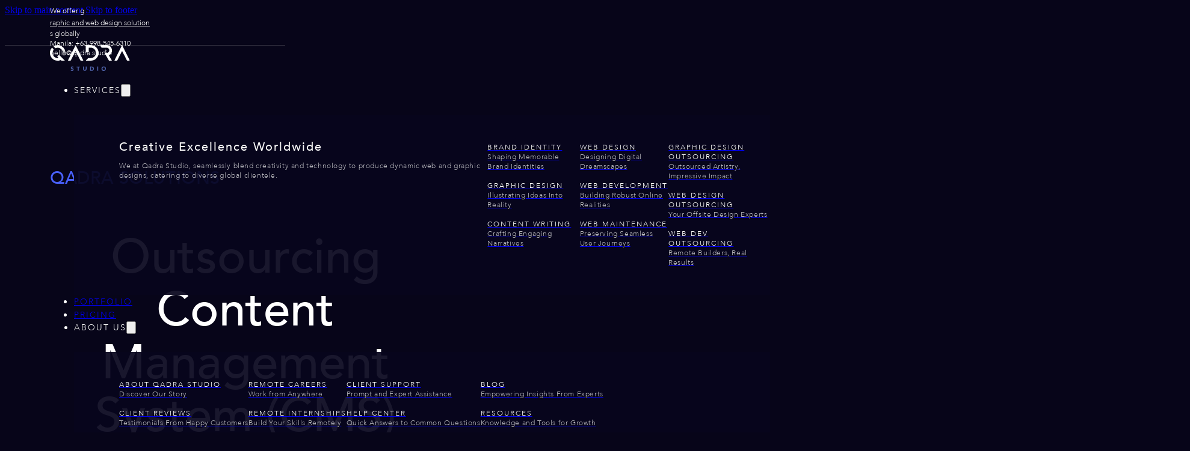

--- FILE ---
content_type: text/html; charset=UTF-8
request_url: https://qadra.studio/outsourcing-content-management-system-cms/
body_size: 22076
content:
<!DOCTYPE html>
<html lang="en-US" prefix="og: https://ogp.me/ns#">
<head>
<meta charset="UTF-8">
<meta name="viewport" content="width=device-width, initial-scale=1">

<!-- Search Engine Optimization by Rank Math - https://rankmath.com/ -->
<title>Outsourcing Content Management System (CMS) - Qadra Studio</title>
<meta name="description" content="Outsource your CMS needs to Qadra Studio, a full-service design agency in the Philippines. Let us handle your content management system efficiently."/>
<meta name="robots" content="follow, index, max-snippet:-1, max-video-preview:-1, max-image-preview:large"/>
<link rel="canonical" href="https://qadra.studio/outsourcing-content-management-system-cms/" />
<meta property="og:locale" content="en_US" />
<meta property="og:type" content="article" />
<meta property="og:title" content="Outsourcing Content Management System (CMS) - Qadra Studio" />
<meta property="og:description" content="Outsource your CMS needs to Qadra Studio, a full-service design agency in the Philippines. Let us handle your content management system efficiently." />
<meta property="og:url" content="https://qadra.studio/outsourcing-content-management-system-cms/" />
<meta property="og:site_name" content="Qadra Studio" />
<meta property="og:updated_time" content="2024-03-25T18:22:04+08:00" />
<meta name="twitter:card" content="summary_large_image" />
<meta name="twitter:title" content="Outsourcing Content Management System (CMS) - Qadra Studio" />
<meta name="twitter:description" content="Outsource your CMS needs to Qadra Studio, a full-service design agency in the Philippines. Let us handle your content management system efficiently." />
<!-- /Rank Math WordPress SEO plugin -->

<link rel='dns-prefetch' href='//fonts.googleapis.com' />
<link rel='dns-prefetch' href='//www.google-analytics.com' />
<link rel='dns-prefetch' href='//www.googletagmanager.com' />
<link rel='dns-prefetch' href='//hcaptcha.com' />
<link rel="alternate" type="application/rss+xml" title="Qadra Studio &raquo; Feed" href="https://qadra.studio/feed/" />
<link rel="alternate" type="application/rss+xml" title="Qadra Studio &raquo; Comments Feed" href="https://qadra.studio/comments/feed/" />
<style id='wp-img-auto-sizes-contain-inline-css'>
img:is([sizes=auto i],[sizes^="auto," i]){contain-intrinsic-size:3000px 1500px}
/*# sourceURL=wp-img-auto-sizes-contain-inline-css */
</style>
<link rel='stylesheet' id='formidable-css' href='https://qadra.studio/wp-content/plugins/formidable/css/formidableforms.css?ver=528337' media='all' />
<style id='classic-theme-styles-inline-css'>
/*! This file is auto-generated */
.wp-block-button__link{color:#fff;background-color:#32373c;border-radius:9999px;box-shadow:none;text-decoration:none;padding:calc(.667em + 2px) calc(1.333em + 2px);font-size:1.125em}.wp-block-file__button{background:#32373c;color:#fff;text-decoration:none}
/*# sourceURL=/wp-includes/css/classic-themes.min.css */
</style>
<link rel='stylesheet' id='jet-engine-frontend-css' href='https://qadra.studio/wp-content/plugins/jet-engine/assets/css/frontend.css?ver=3.4.4' media='all' />
<link rel='stylesheet' id='formcraft-common-css' href='https://qadra.studio/wp-content/plugins/formcraft3/dist/formcraft-common.css?ver=3.9.10' media='all' />
<link rel='stylesheet' id='formcraft-form-css' href='https://qadra.studio/wp-content/plugins/formcraft3/dist/form.css?ver=3.9.10' media='all' />
<style id='wpgb-head-inline-css'>
.wp-grid-builder:not(.wpgb-template),.wpgb-facet{opacity:0.01}.wpgb-facet fieldset{margin:0;padding:0;border:none;outline:none;box-shadow:none}.wpgb-facet fieldset:last-child{margin-bottom:40px;}.wpgb-facet fieldset legend.wpgb-sr-only{height:1px;width:1px}
/*# sourceURL=wpgb-head-inline-css */
</style>
<link rel='stylesheet' id='bricks-frontend-css' href='https://qadra.studio/wp-content/themes/bricks/assets/css/frontend-layer.min.css?ver=1767697086' media='all' />
<style id='bricks-frontend-inline-css'>
@font-face{font-family:"Avenir";font-weight:400;font-display:swap;src:url(https://qadra.studio/wp-content/uploads/2022/10/Avenir-Light.woff2) format("woff2");}@font-face{font-family:"Avenir";font-weight:500;font-display:swap;src:url(https://qadra.studio/wp-content/uploads/2022/10/Avenir-Medium.woff2) format("woff2");}@font-face{font-family:"Avenir";font-weight:600;font-display:swap;src:url(https://qadra.studio/wp-content/uploads/2023/11/AvenirLTStd-Heavy.woff2) format("woff2");}

/*# sourceURL=bricks-frontend-inline-css */
</style>
<link rel='stylesheet' id='bricks-child-css' href='https://qadra.studio/wp-content/themes/bricks-child/style.css?ver=1671273042' media='all' />
<link rel='stylesheet' id='bricks-ionicons-css' href='https://qadra.studio/wp-content/themes/bricks/assets/css/libs/ionicons-layer.min.css?ver=1767697086' media='all' />
<style id='bricks-frontend-inline-inline-css'>
:root {} .brx-boxed {max-width: 1440px} .brx-boxed #brx-header.brx-sticky {max-width: 1440px; margin-left: auto; margin-right: auto} html {background-color: var(--bricks-color-vpbrxo)} body {background: none}:where(:root) .bricks-color-primary {color: #4961ff}:where(:root) .bricks-background-primary {background-color: #4961ff}:where(:root) .bricks-color-secondary {color: var(--bricks-color-vpbrxo)}:where(:root) .bricks-background-secondary {background-color: var(--bricks-color-vpbrxo)}:where(:root) .bricks-color-light {color: #ffffff}:where(:root) .bricks-background-light {background-color: #ffffff}:where(:root) .bricks-color-dark {color: var(--bricks-color-vpbrxo)}:where(:root) .bricks-background-dark {background-color: var(--bricks-color-vpbrxo)} h1 {font-size: 6rem; color: var(--bricks-color-0ea9d3); font-weight: 500; line-height: 7.5rem; font-family: "Avenir"} h2 {font-size: 5rem; font-weight: 500; color: #f5f5f5; line-height: 6.5rem; font-family: "Avenir"} h3 {font-size: 2.2rem; color: var(--bricks-color-dcbec5); font-weight: 500; font-family: "Avenir"} h4 {font-family: "Avenir"} h5 {font-family: "Avenir"} .brxe-text {font-size: 1.7rem; letter-spacing: 0.6px; color: rgba(247, 247, 247, 0.74); font-weight: 400} .brxe-text-basic {font-size: 1.7rem; letter-spacing: 0.6px; color: rgba(247, 247, 247, 0.74); font-weight: 400} .brxe-container {width: 1820px; margin-top: 100px; margin-bottom: 100px; padding-right: 75px; padding-left: 75px; column-gap: 75px} .woocommerce main.site-main {width: 1820px} #brx-content.wordpress {width: 1820px} :root .bricks-button[class*="primary"]:not(.outline) {background-color: rgba(77, 97, 255, 0)} :root .bricks-button[class*="primary"] {font-size: 1.8rem; color: var(--bricks-color-dcbec5); letter-spacing: 0px; font-weight: 500; border: 2px solid var(--bricks-color-egpisp); border-radius: 100px} :root .bricks-button[class*="light"]:not(.bricks-lightbox) {border: 3px solid var(--bricks-color-dcbec5); border-radius: 100px; font-size: 1.8rem; font-weight: 500; letter-spacing: 0px; color: var(--bricks-color-dcbec5)} :root .bricks-button[class*="light"]:not(.outline):not(.bricks-lightbox) {background-color: var(--bricks-color-egpisp)} :root .bricks-button[class*="dark"] {font-size: 1.8rem; color: var(--bricks-color-dcbec5); letter-spacing: 0px; border: 3px solid var(--bricks-border-color); border-radius: 100px} :root .bricks-button[class*="dark"]:not(.outline) {background-color: #0c0b2d} .bricks-button:not([class*="bricks-background-"]):not([class*="bricks-color-"]):not(.outline) {background-color: rgba(77, 97, 255, 0)} .bricks-button {border: 2px solid #4961ff; border-radius: 100px}.brxe-list .separator {display: none; flex-grow: 0}.brxe-list .title {color: var(--bricks-color-dcbec5); font-size: 2rem; font-weight: 500}.brxe-list li {padding-top: 15px; padding-bottom: 15px; border-top: 1px solid rgba(77, 97, 255, 0.12); margin-right: 30px}.brxe-list .content {justify-content: initial}@media (max-width: 767px) { h2 {font-size: 36px} .brxe-container {width: 100%} .woocommerce main.site-main {width: 100%} #brx-content.wordpress {width: 100%}}@media (max-width: 478px) { html {font-size: 50%} h2 {font-size: 4.4rem} .brxe-container {padding-top: 20px; padding-right: 20px; padding-bottom: 20px; padding-left: 20px; margin-top: 50px; margin-bottom: 50px} .brxe-block {padding-top: 20px; padding-bottom: 20px} .brxe-section {margin-top: 0px; margin-bottom: 0px}}.level-3.brxe-logo {z-index: 5; position: relative}.level-3 { z-index: 5 !important;}html .level-3 > .brx-submenu-toggle { z-index: 6 !important;}html .level-3.brxe-logo, html .header-btn { z-index: 7 !important;}li.menu-item { z-index: 7;}.level-3.brxe-dropdown {z-index: 5; position: relative}.level-3 { z-index: 5 !important;}html .level-3 > .brx-submenu-toggle { z-index: 6 !important;}html .level-3.brxe-logo, html .header-btn { z-index: 7 !important;}li.menu-item { z-index: 7;}.level-3.brxe-text-link {z-index: 5; position: relative}.level-3 { z-index: 5 !important;}html .level-3 > .brx-submenu-toggle { z-index: 6 !important;}html .level-3.brxe-logo, html .header-btn { z-index: 7 !important;}li.menu-item { z-index: 7;}.menu-parent.brxe-dropdown {font-size: 14px; letter-spacing: 2px; z-index: 3}.menu-parent.brxe-text-link {font-size: 14px; letter-spacing: 2px; z-index: 3}html .level-4 { z-index: 8 !important;}.dropdown.brxe-div {background-color: rgba(8, 6, 30, 0.93); padding-top: 30px; padding-right: 75px; padding-bottom: 30px; padding-left: 75px; flex-direction: row; text-transform: capitalize; column-gap: 25px; z-index: 0; margin-top: 30px}@media (max-width: 1208px) {.dropdown.brxe-div {padding-right: 75px; padding-left: 75px}}.menu-block.brxe-block {font-size: 12px; text-transform: uppercase; letter-spacing: 2px; align-items: stretch}.menu-div.brxe-div {padding-top: 10px; padding-right: 10px; padding-bottom: 10px; padding-left: 10px; transition: all 0.2s ease-in; border: 0px solid var(--bricks-border-color); border-radius: 6px; cursor: pointer}.menu-div:hover.brxe-div {background-color: rgba(77, 97, 255, 0.82)}.menu-item-service.brxe-text-basic {color: var(--bricks-color-gggtid); font-size: 12px; letter-spacing: 2px}.menu-sub-description.brxe-text-basic {font-size: 12px; text-transform: none}@media (max-width: 478px) {.off-canvas-mobile-menu.brxe-template {color: var(--bricks-color-gggtid)}}.btn.brxe-button {transition: all 0.32s ease-out; z-index: 3; color: var(--bricks-color-88b158); margin-top: 20px; cursor: pointer}.btn:hover { background-color: #4961ff !important; color: #ffffff !important;}.btn:hover.brxe-button {background-color: #4961ff}.hero-subtitle.brxe-text-basic {font-size: 1.8rem; color: var(--bricks-color-egpisp); text-transform: uppercase; font-family: "Avenir"; font-weight: 500; line-height: 1.5em; margin-bottom: 0}@media (max-width: 1208px) {.hero-subtitle.brxe-text-basic {font-size: 1.6rem}}.hero-h1.brxe-heading {width: 100%; max-width: 650px; font-family: "Avenir"; font-weight: 500; line-height: 1.1em; font-size: 5rem; color: var(--bricks-color-gggtid); margin-bottom: 0}@media screen and (max-width:1530px){.hero-h1{ font-size:5rem; }}@media screen and (max-width:1281px){.hero-h1{ font-size:4.5rem; }}@media (max-width: 1208px) {.hero-h1.brxe-heading {font-size: 4rem}@media screen and (max-width:1088px){.hero-h1{ font-size:3.8rem; }}}@media (max-width: 991px) {.hero-h1.brxe-heading {font-size: 3.6rem}@media screen and (max-width:819px){.hero-h1{ font-size:3.2rem }}}.hero-paragraph.brxe-text-basic {width: 100%; max-width: 700px; font-size: 2.2rem; color: var(--bricks-color-gggtid); font-family: "Avenir"; font-weight: 400; line-height: 1.6em; margin-top: 0}@media (max-width: 1208px) {.hero-paragraph.brxe-text-basic {font-size: 2rem}}@media (max-width: 991px) {.hero-paragraph.brxe-text-basic {font-size: 1.6rem}}.card-blue.brxe-block {background-color: var(--bricks-color-egpisp); padding-top: 40px; padding-right: 25px; padding-bottom: 40px; padding-left: 25px; border-width: 1px; border-color: var(--bricks-color-egpisp); border-radius: 10px; background-image: linear-gradient(45deg, #243dff 0%, #243dff 50%, #2e46ff 90%); z-index: 5; box-shadow: 5px 5px 20px 5px rgba(13, 20, 74, 0.77)}@media (max-width: 991px) {.card-blue.brxe-block {width: 100%}}.minor-heading.brxe-text-basic {font-size: 1.3rem; color: var(--bricks-color-egpisp); font-weight: 500; letter-spacing: 0.9px; margin-bottom: 15px; z-index: 3}.h2-heading.brxe-heading {margin-bottom: 40px; z-index: 3; font-size: 4.4rem; line-height: 5.4rem}.btn-white:hover{background:#fff; color:#fff; border-color:#fff;}.col-2-container.brxe-container {flex-direction: row; column-gap: 50px}@media (max-width: 991px) {.col-2-container.brxe-container {flex-direction: column; flex-wrap: wrap; row-gap: 50px}}@media (max-width: 478px) {.col-2-container.brxe-container {flex-wrap: wrap}}.svg-illustration.brxe-image {align-self: center; align-items: center; max-width: 600px; max-height: 370px}.svg-illustration.brxe-image:not(.tag), .svg-illustration.brxe-image img {object-fit: contain}@media (max-width: 478px) {.svg-illustration.brxe-image {max-width: 500px; width: 100%; z-index: 3}}.border-top.brxe-section {border-top: 0.5px solid rgba(10, 31, 255, 0)}.container-column-low-margin.brxe-container {margin-top: 0px; margin-bottom: 100px; column-gap: 50px; flex-direction: row; justify-content: flex-start; align-items: flex-start; align-self: center !important}@media (max-width: 767px) {.container-column-low-margin.brxe-container {margin-bottom: 50px; row-gap: 50px}}@media (max-width: 478px) {.container-column-low-margin.brxe-container {row-gap: 0px; column-gap: 0px; z-index: 5; justify-content: flex-start; align-self: flex-start !important; margin-top: 0px; margin-bottom: 0px; padding-top: 0px; padding-bottom: 0px}}.third-level-block.brxe-block {flex-direction: row; padding-top: 30px; padding-bottom: 20px; border-bottom-width: 1px; border-bottom-style: solid}.h3-heading.brxe-heading {margin-bottom: 20px; z-index: 3}.third-level-benefits.brxe-heading {display: block; width: 30%}.basic-text.brxe-text {z-index: 3; font-size: 14px}.basic-text.brxe-text a {font-size: 14px; font-size: inherit}@media (max-width: 478px) {.basic-text.brxe-text {margin-bottom: 0px}}.third-level-desc.brxe-text {width: 70%; display: inline-block}.third-level-column-card.brxe-block {align-items: center; text-align: center; padding-top: 40px; padding-right: 25px; padding-bottom: 40px; padding-left: 25px; margin-top: 0px; border: 1px solid rgba(255, 255, 255, 0.45); border-radius: 30px}.container-no-margin.brxe-container {margin-top: 0px; margin-bottom: 0px; align-items: center; width: 100%}@media (max-width: 478px) {.container-no-margin.brxe-container {margin-top: 0px; padding-top: 0px; padding-bottom: 0px}}.hoverable-container.brxe-container {height: 300px; width: 100%; padding-right: 0px; padding-left: 0px; margin-top: 0px; margin-right: 0px; margin-bottom: 0px; margin-left: 0px; column-gap: 0px}@media (max-width: 1208px) {.hoverable-container.brxe-container {height: 400px}}.hoverable-block.brxe-block {padding-top: 50px; padding-right: 50px; padding-bottom: 50px; padding-left: 50px; border-top: 0.5px solid rgba(247, 247, 247, 0.15); border-right: .5px solid rgba(247, 247, 247, 0.15); border-bottom: 0.5px solid rgba(247, 247, 247, 0.15); border-left: 0.5px solid rgba(247, 247, 247, 0.15); justify-content: space-between; transition: all .32s ease-out; background-color: #070519; flex-wrap: nowrap}.hoverable-block:hover .hb-heading {color: #4961ff;} .hoverable-block:hover p, .hoverable-block:hover span { color: #000 !important;}@media (max-width: 1208px) {.hoverable-block.brxe-block {flex-wrap: nowrap}}@media (max-width: 767px) {.hoverable-block.brxe-block {padding-right: 75px; padding-left: 75px}}@media (max-width: 478px) {.hoverable-block.brxe-block {padding-left: 20px}}.hoverable-block:hover.brxe-block {border: 0.5px solid var(--bricks-color-egpisp); transition: all .32s ease-out}.hoverable-block:hover p, .hoverable-block:hover span{color:#4961ff;}.hoverable-block:first-child.brxe-block {padding-left: calc(4rem + 10vw)}@media (max-width: 1208px) {.hoverable-block:first-child.brxe-block {padding-left: 65px}}@media (max-width: 991px) {.hoverable-block:first-child.brxe-block {padding-left: 40px}}@media (max-width: 767px) {.hoverable-block:first-child.brxe-block {padding-left: 75px}}@media (max-width: 478px) {.hoverable-block:first-child.brxe-block {padding-left: 25px}}.hb-heading.brxe-heading {font-size: 2.8rem; line-height: 3.6rem}@media (max-width: 1208px) {.hb-heading.brxe-heading {font-size: 3rem; line-height: 4rem}}@media (max-width: 991px) {.hb-heading.brxe-heading {font-size: 3rem; line-height: 4rem}}.hoverable-block:last-child.brxe-block {padding-right: calc(4rem + 10vw)}@media (max-width: 1208px) {.hoverable-block:last-child.brxe-block {padding-right: 65px}}@media (max-width: 991px) {.hoverable-block:last-child.brxe-block {padding-right: 40px}}@media (max-width: 767px) {.mobile-cascade-services-1.brxe-div {padding-top: 0}}:root {--bricks-color-0ea9d3: #e0e0e0;--bricks-color-dce9aa: #9e9e9e;--bricks-color-e23adf: #616161;--bricks-color-29e7d7: #424242;--bricks-color-88b158: #212121;--bricks-color-0b087e: #2196f3;--bricks-color-50883f: #03a9f4;--bricks-color-egpisp: #4961ff;--bricks-color-dcbec5: #f5f5f5;--bricks-color-48f0f0: #81D4FA;--bricks-color-vpbrxo: #070519;--bricks-color-gggtid: #ffffff;--bricks-color-zzktyo: #c7c7c7;--bricks-color-gxmbdm: #464646;}#brxe-gdatte {font-size: 12px; letter-spacing: 0px; color: var(--bricks-color-gggtid)}#brxe-pubeeo {font-size: 12px; letter-spacing: 0px; color: var(--bricks-color-gggtid)}#brxe-yfchvx {font-size: 12px; letter-spacing: 0px; color: var(--bricks-color-gggtid)}#brxe-ouizch {flex-direction: row}@media (max-width: 767px) {#brxe-ouizch {width: 50%}}@media (max-width: 478px) {#brxe-ouizch {width: 95%; padding-top: 10px; padding-bottom: 10px}}#brxe-hgtqei {font-size: 12px; letter-spacing: 0px; color: var(--bricks-color-gggtid)}@media (max-width: 478px) {#brxe-hgtqei {display: none}}#brxe-knupkd {font-size: 12px; letter-spacing: 0px; color: var(--bricks-color-gggtid)}@media (max-width: 478px) {#brxe-knupkd {display: none}}#brxe-wkhari {align-items: flex-end; justify-content: flex-end; column-gap: 40px; flex-direction: row}@media (max-width: 991px) {#brxe-wkhari {column-gap: 20px}}@media (max-width: 767px) {#brxe-wkhari {width: 50%}}@media (max-width: 478px) {#brxe-wkhari {width: 5%}}#brxe-gemgxe {margin-top: 0px; margin-right: 0px; margin-bottom: 0px; margin-left: 0px; padding-top: 10px; padding-right: 75px; padding-bottom: 30px; padding-left: 75px; max-height: 35px; column-gap: 0px; row-gap: 0px; width: 100%; max-width: 2560px; border-bottom: 1px solid rgba(224, 224, 224, 0.19); flex-direction: row}@media (max-width: 478px) {#brxe-gemgxe {padding-right: 20px; padding-bottom: 50px; padding-left: 20px}}#brxe-iwjksh {margin-top: 0px; margin-right: 0px; margin-bottom: 0px; margin-left: 0px; top: 0px; position: absolute; z-index: 1000}@media (max-width: 478px) {#brxe-iwjksh { display: none;}}#brxe-akwvcn .bricks-site-logo {height: 43px}#brxe-tpysdk {width: 30%; align-self: center !important}@media (max-width: 991px) {#brxe-tpysdk {width: max-content}}@media (max-width: 478px) {#brxe-tpysdk {width: max-content}}#brxe-bvyaaj {margin-top: 10px; margin-bottom: 10px; font-size: 20px}#brxe-xmaxpa {text-transform: none; font-size: 12px}#brxe-uxwnub {font-size: 12px; letter-spacing: 2px; color: #ffffff}#brxe-rehbfe {font-size: 12px; letter-spacing: 2px; color: #ffffff}#brxe-yfjgbg {font-size: 12px; letter-spacing: 2px; color: #ffffff}#brxe-tztacr {font-size: 12px; letter-spacing: 2px; color: #ffffff}#brxe-yocctp {font-size: 12px; letter-spacing: 2px; color: #ffffff}#brxe-sdmgae {font-size: 12px; letter-spacing: 2px; color: #ffffff}#brxe-uicohg {font-size: 12px; letter-spacing: 2px; color: #ffffff}#brxe-irqsff {font-size: 12px; letter-spacing: 2px; color: #ffffff}#brxe-xkkfxk {font-size: 12px; letter-spacing: 2px; color: #ffffff}#brxe-hxcpcu {display: flex}#brxe-rasddu {font-size: 12px; letter-spacing: 2px; color: #ffffff}#brxe-tcrxjw {font-size: 12px; letter-spacing: 2px; color: #ffffff}#brxe-ahkpfx {font-size: 12px; letter-spacing: 2px; color: #ffffff}#brxe-qbholk {font-size: 12px; letter-spacing: 2px; color: #ffffff}#brxe-oqtxmb {font-size: 12px; letter-spacing: 2px; color: #ffffff}#brxe-ckutij {font-size: 12px; letter-spacing: 2px; color: #ffffff}#brxe-cnogep {font-size: 12px; letter-spacing: 2px; color: #ffffff}#brxe-mmwcwq {font-size: 12px; letter-spacing: 2px; color: #ffffff}#brxe-arjhvx {font-size: 12px; letter-spacing: 2px; color: #ffffff}#brxe-ucauvi {font-size: 12px; letter-spacing: 2px; color: #ffffff}#brxe-huzjoe {display: flex}#brxe-bsvygm {color: var(--bricks-color-gggtid); text-transform: uppercase}@media only screen and (max-width:1223px) and (min-width:1209px){ #brxe-bsvygm { column-gap: 20px !important; }}@media only screen and (max-width:775px) and (min-width:768px){ #brxe-bsvygm { column-gap: 13px !important; }}@media (max-width: 1208px) {#brxe-bsvygm {column-gap: 15px}}@media (max-width: 991px) {#brxe-bsvygm {row-gap: 15px}}@media (max-width: 767px) {#brxe-bsvygm {background-color: var(--bricks-color-0b087e)}}#brxe-fsuchd {display: none}@media (max-width: 767px) {#brxe-fsuchd {display: block; color: #ffffff; fill: #ffffff; font-size: 45px}}@layer bricks {@media (max-width: 767px) {#brxe-fhthru .brx-toggle-div { display: inline-flex; }#brxe-fhthru .brxe-toggle { display: inline-flex; }[data-script-id="fhthru"] .brx-nav-nested-items {opacity: 0;visibility: hidden;gap: 0;position: fixed;z-index: 1001;top: 0;right: 0;bottom: 0;left: 0;display: flex;align-items: center;justify-content: center;flex-direction: column;background-color: #fff;overflow-y: scroll;flex-wrap: nowrap;}#brxe-fhthru.brx-open .brx-nav-nested-items {opacity: 1;visibility: visible;}}}#brxe-bvvwzn {align-self: center !important; align-items: center}@media (max-width: 991px) {#brxe-bvvwzn {width: 70%; align-items: flex-end; justify-content: center; align-self: flex-start !important}}@media (max-width: 767px) {#brxe-bvvwzn {justify-content: center; align-self: center !important; width: auto}}@media (max-width: 478px) {#brxe-bvvwzn {width: auto; align-self: center !important; align-items: flex-end; justify-content: center}}#brxe-pixqlj {margin-top: 0px}@media (max-width: 478px) {#brxe-pixqlj {display: none}}#brxe-qlbezz {width: 30%; align-items: flex-end; justify-content: center; align-self: center !important}@media (max-width: 991px) {#brxe-qlbezz { display: none;}}#brxe-wlkptr {margin-top: 40px; margin-bottom: 40px; max-width: 2560px; width: 100%; padding-right: 75px; padding-left: 75px; flex-direction: row}@media (max-width: 1208px) {#brxe-wlkptr {column-gap: 15px; padding-right: 50px; padding-left: 50px}}@media (max-width: 991px) {#brxe-wlkptr {padding-right: 0; padding-left: 30px; justify-content: center}}@media (max-width: 767px) {#brxe-wlkptr {flex-direction: row; padding-right: 75px; padding-left: 75px; justify-content: space-between}}@media (max-width: 478px) {#brxe-wlkptr {padding-right: 20px; padding-left: 20px; margin-top: 0px; margin-bottom: 0px}}#brxe-iemnfk {z-index: 1000; position: absolute; top: 35px}@media (max-width: 478px) {#brxe-iemnfk {top: 0px}}#brxe-ohbxml {text-align: center}@media (max-width: 1208px) {#brxe-ohbxml {font-size: 4.2rem}}#brxe-noelti {text-align: center}#brxe-sfzhaj {width: auto; margin-top: 30px}.containerr { width: 100%; height: 100%; display: flex; align-items: center; justify-content: center; } .animated_button { transition: opacity .3s ease .3s,-webkit-transform .3s ease .3s !important; transition: opacity .3s ease .3s,transform .3s ease .3s !important; transition: opacity .3s ease .3s,transform .3s ease .3s,-webkit-transform .3s ease .3s !important; display: inline-block; position: relative; box-sizing: border-box; color: #fff; font-size: 15px; font-weight: 700; text-transform: uppercase; letter-spacing: 1px; padding: 20px 35px; height: 80px; line-height: 40px; cursor: pointer; } .animated_button:before { position: absolute; z-index: -1px; display: block; content: attr(data-label); top: 20px; opacity: .4; transition: opacity .1s 0; } .animated_button > .circle { position: absolute; display: block; top: 0; left: 0; width: 80px; height: 80px; background-color: transparent; box-shadow: 0 2px 30px rgba(62,174,255,.3) !important; border-radius: 40px; pointer-events: none; -webkit-transform: translateZ(-20px); transform: translate3d(0px, 0px, -20px); transition: box-shadow .4s,background-color .4s,opacity .5s, width .5s !important; border: 2px solid #4961FF!important; } .animated_button > .circle:after { position: absolute; content: ""; top: 50%; left: 50%; width: 24px; height: 24px; margin: -12px 0 0 -12px; border: 2px solid hsla(0,0%,100%,.2); border-top-color: #fff; border-radius: 50%; box-sizing: border-box; opacity: 0; transition: opacity .2s !important; } .animated_button > .label { position: relative; display: block; -webkit-clip-path: circle(40px at 5px 50%); clip-path: circle(40px at 5px 50%); transition: opacity .2s; } .animated_button > .label_shadow { opacity: 0.5; position: relative; display: block; top: -40px; } .animated_button:hover > .circle { width: 100% !important; background-color: #4961FF; } .animated_button:hover > .label { clip-path: circle(200% at 0px 0px) !important; } .rs-parallax-wrap .animated_button > .label_shadow { top: -40px !important;} .rs-parallax-wrap .containerr span.label { top: 1px !important;}div#header-outer { box-shadow: none !important;} .containerr span.label { top: 0px !important;} .container-wrap { margin-bottom: 0px !important;} .animated_button > .label_shadow { top: -40px !important;}span.method a { color: #fffffff2 !important;} .header_color-black .header__controls .social__item a { color: #fff;} .header_color-black .header__burger-line { background-color: #fff;} .header__burger_opened .header__burger-line { background-color: #fff!important;}body { background: #070519 none repeat fixed left top; background-size: auto;} .header_sticky { background-color: #0000; box-shadow: none !important;} .bg-light {background-color: #070519 !important;} .material-icons {color:white!important; font-family: 'Material Icons'!important; font-weight: normal; font-style: normal; font-size: 24px;  display: inline-block; line-height: 1; text-transform: none; letter-spacing: normal; word-wrap: normal; white-space: nowrap; direction: ltr;  -webkit-font-smoothing: antialiased;  text-rendering: optimizeLegibility;  -moz-osx-font-smoothing: grayscale;  font-feature-settings: 'liga';}@media (max-width: 991px) {#brxe-sfzhaj {display: none}}#brxe-ovkibd {display: none}@media (max-width: 991px) {#brxe-ovkibd {margin-top: 0; display: flex}}#brxe-bdnsph {align-self: center !important; align-items: center}#brxe-ouopwd {margin-top: 250px; margin-bottom: 250px}#brxe-bcmfzk {background-position: bottom center; background-repeat: no-repeat; background-size: cover; background-image: url(https://ml35dsvr5p9i.i.optimole.com/w:1024/h:621/q:mauto/f:avif/https://qadra.studio/wp-content/uploads/2023/07/lines.png)}#brxe-eevlps {color: var(--bricks-color-48f0f0)}@media (max-width: 767px) {#brxe-eevlps {color: var(--bricks-color-48f0f0)}}@media (max-width: 478px) {#brxe-cocloo {margin-bottom: 15px}}@media (max-width: 478px) {#brxe-yugfdi {margin-bottom: 30px}}#brxe-hnlhrv {align-items: center}@media (max-width: 991px) {#brxe-hnlhrv {width: 100%}}@media (max-width: 478px) {#brxe-hnlhrv {padding-bottom: 0}}#brxe-wopned {flex-direction: row; column-gap: 50px}@media (max-width: 991px) {#brxe-wopned {flex-direction: column}}#brxe-vxmzwr {font-family: "Avenir"}#brxe-psordy {flex-direction: row; align-items: center}#brxe-aqqaeq {color: var(--bricks-color-gggtid)}#brxe-ecqqth {max-width: 600px}#brxe-wugebk {align-items: flex-start; margin-bottom: 0px}@media (max-width: 991px) {#brxe-wugebk {align-items: flex-start}}@media (max-width: 478px) {#brxe-wugebk {margin-bottom: 0; padding-bottom: 0}}#brxe-fndoeb {flex-direction: column}#brxe-ssskpk {background-color: var(--bricks-color-egpisp)}@media (max-width: 478px) {#brxe-rxmhyc {width: 100%}}@media (max-width: 478px) {#brxe-fsfwlf {margin-bottom: 0}}#brxe-rlbyht {align-items: center}@media (max-width: 767px) {#brxe-rlbyht {align-items: flex-start}}@media (max-width: 478px) {#brxe-rlbyht {margin-bottom: 0}}#brxe-eblpsg {flex-direction: row; column-gap: 50px; align-items: stretch}#brxe-obwoxf {margin-bottom: 100px}@media (max-width: 767px) {#brxe-obwoxf {align-items: flex-start}}#brxe-bumpoh {background-color: #171544}#brxe-qyvndc {justify-content: center; align-items: center; align-self: center !important}#brxe-hdoqty {flex-direction: row}#brxe-lkbums {font-family: "Avenir"}#brxe-lospkx {flex-direction: row; align-items: center}#brxe-vhgmbl {font-weight: 500; font-size: 1.8rem; letter-spacing: 0px}#brxe-vhgmbl a {font-weight: 500; font-size: 1.8rem; letter-spacing: 0px; font-size: inherit}#brxe-znwwft {font-weight: 500; font-size: 1.8rem; letter-spacing: 0px}#brxe-znwwft a {font-weight: 500; font-size: 1.8rem; letter-spacing: 0px; font-size: inherit}@media (max-width: 478px) {#brxe-znwwft {width: 100%}}@media (max-width: 478px) {#brxe-wanxrr {padding-right: 20px}}#brxe-fvbmgx {font-weight: 500; font-size: 1.8rem; letter-spacing: 0px}#brxe-fvbmgx a {font-weight: 500; font-size: 1.8rem; letter-spacing: 0px; font-size: inherit}#brxe-lzmkue {flex-direction: row; align-items: stretch; background-image: linear-gradient(45deg, #d1d6ff, #c9c7ff)}@media (max-width: 767px) {#brxe-lzmkue {height: unset; padding-top: 0px; padding-bottom: 0px}}@media (max-width: 478px) {#brxe-lzmkue {height: unset; padding-top: 0px; padding-bottom: 0px}}#brxe-lxzren {text-align: center; font-size: 13px; color: #c7cdff}#brxe-cpzvxf {align-items: center}#brxe-qfuzub {margin-top: 30px; margin-bottom: 30px}@media (max-width: 478px) {#brxe-qfuzub {margin-top: 10px; margin-bottom: 10px; padding-top: 0px; padding-bottom: 0px}}.brxe-popup-86690 .brx-popup-content {padding-top: 0; padding-right: 25px; padding-bottom: 0; padding-left: 25px; background-color: var(--bricks-color-egpisp)}.brxe-popup-86690.brx-popup .brx-popup-backdrop {transition: none; background-color: var(--bricks-color-egpisp)}.brxe-popup-86690.brx-infobox-popup::after {border-top-color: var(--bricks-color-egpisp)}.brxe-popup-86690.brx-popup {justify-content: flex-start; align-items: flex-start}#brxe-jglzvh {font-size: 35px; position: fixed; top: 25px; left: 25px; margin-top: 15px}@media (max-width: 767px) {#brxe-jglzvh {position: static; top: 0px; left: 0px}}#brxe-dkgane {font-size: 50px; position: fixed; top: 25px; right: 25px; margin-top: 15px}@media (max-width: 767px) {#brxe-dkgane {position: static; top: 0px; right: 0px}}#brxe-aoheck {align-items: center; flex-direction: row; justify-content: space-between; padding-top: 0; padding-bottom: 30px}@media (max-width: 767px) {#brxe-aoheck {padding-top: 25px; padding-bottom: 25px}body > div:nth-child(9) > div.brx-popup-content.brxe-container.brx-animated{margin-top:0;}}#brxe-boqwyp {font-weight: 500}#brxe-rftlkx {align-items: center; flex-direction: row; justify-content: space-between; padding-top: 0; padding-bottom: 0}#brxe-dfckwr {font-size: 12px; letter-spacing: 2px; color: #ffffff}#mobile-cascade-about-1 {padding-right: 0; padding-left: 0; margin-top: 25px}#brxe-whlvue {font-size: 12px; letter-spacing: 2px; color: #ffffff}#brxe-zprnde {padding-right: 0; padding-left: 0}#brxe-ytnqav {font-size: 12px; letter-spacing: 2px; color: #ffffff}#brxe-leloww {padding-right: 0; padding-left: 0}#brxe-ljjdpp {font-size: 12px; letter-spacing: 2px; color: #ffffff}#brxe-huorku {padding-right: 0; padding-left: 0}#brxe-gyvueg {font-size: 12px; letter-spacing: 2px; color: #ffffff}#brxe-jswwyk {padding-right: 0; padding-left: 0}#brxe-pvffde {font-size: 12px; letter-spacing: 2px; color: #ffffff}#brxe-wrhgxp {padding-right: 0; padding-left: 0}#brxe-tffvbc {font-size: 12px; letter-spacing: 2px; color: #ffffff}#brxe-bijlff {padding-right: 0; padding-left: 0}#brxe-ysghgx {font-size: 12px; letter-spacing: 2px; color: #ffffff}#brxe-bujcbc {padding-right: 0; padding-left: 0}#brxe-lihrel {font-size: 12px; letter-spacing: 2px; color: #ffffff}#brxe-gxyhdg {padding-right: 0; padding-left: 0}#brxe-pgydgb {font-size: 12px; letter-spacing: 2px; color: #ffffff}#brxe-dfcute {padding-right: 0; padding-left: 0}@media (max-width: 767px) {#brxe-dfcute {margin-bottom: 150px}}#brxe-wpagkl {background-color: var(--bricks-color-egpisp); color: var(--bricks-color-gggtid); margin-top: 0; margin-bottom: 0; padding-right: 0; padding-left: 0}body > div.brx-popup.brxe-popup-86690 > div.brx-popup-content.brxe-container{margin-top:0;}@media (max-width: 767px) {#brxe-wpagkl {padding-top: 0; padding-bottom: 0}body > div.brx-popup.brxe-popup-86412 > div.brx-popup-content.brxe-container.brx-animated{margin-top:0;}}.brxe-popup-86439.brx-popup .brx-popup-backdrop {background-color: var(--bricks-color-egpisp); transition: none}.brxe-popup-86439 .brx-popup-content {background-color: rgba(77, 97, 255, 0); padding-right: 25px; padding-left: 25px}.brxe-popup-86439.brx-infobox-popup::after {border-top-color: rgba(77, 97, 255, 0)}.brxe-popup-86439.brx-popup {justify-content: flex-start}@media (max-width: 767px) {.brxe-popup-86439.brx-popup {padding-top: 0; padding-bottom: 0}.brxe-popup-86439 .brx-popup-content {padding-top: 0; padding-bottom: 0}}@media (max-width: 478px) {.brxe-popup-86439.brx-popup .brx-popup-backdrop {background-color: var(--bricks-color-egpisp)}.brxe-popup-86439 .brx-popup-content {background-color: rgba(77, 97, 255, 0)}.brxe-popup-86439.brx-popup {z-index: 10000}}#brxe-hwazjo {font-size: 35px; position: fixed; top: 20px; left: 25px; margin-top: 0}@media (max-width: 767px) {#brxe-hwazjo {position: static; top: 0px; left: 0px}}#brxe-yscnan {font-size: 50px; position: fixed; right: 25px; top: 20px; margin-top: 0}@media (max-width: 767px) {#brxe-yscnan {position: static; top: 0px; right: 0px}}#brxe-ccuuai {align-items: center; flex-direction: row; justify-content: space-between}@media (max-width: 767px) {#brxe-ccuuai {padding-top: 0; padding-bottom: 10px}body > div:nth-child(9) > div.brx-popup-content.brxe-container.brx-animated{margin-top:0;}}#brxe-anqtwp {font-weight: 500}#brxe-yqkhhn {align-items: center; flex-direction: row; justify-content: space-between}#brxe-lltjuv {font-size: 12px; letter-spacing: 2px; color: #ffffff}#brxe-kgeaeo {padding-right: 0; padding-left: 0; margin-top: 25px}#brxe-gsugqg {font-size: 12px; letter-spacing: 2px; color: #ffffff}#brxe-emhrgq {padding-right: 0; padding-left: 0}#brxe-gunfjm {font-size: 12px; letter-spacing: 2px; color: #ffffff}#brxe-xulahp {padding-right: 0; padding-left: 0}#brxe-zdyvja {font-size: 12px; letter-spacing: 2px; color: #ffffff}#brxe-imqwwx {padding-right: 0; padding-left: 0}#brxe-vftiav {font-size: 12px; letter-spacing: 2px; color: #ffffff}#brxe-bevmau {padding-right: 0; padding-left: 0}#brxe-ggtfqb {font-size: 12px; letter-spacing: 2px; color: #ffffff}#brxe-wfhipw {padding-right: 0; padding-left: 0}#brxe-mawken {font-size: 12px; letter-spacing: 2px; color: #ffffff}#brxe-jozmwv {padding-right: 0; padding-left: 0}#brxe-jczlgp {font-size: 12px; letter-spacing: 2px; color: #ffffff}#brxe-wwdosi {padding-right: 0; padding-left: 0}#brxe-vnmfla {font-size: 12px; letter-spacing: 2px; color: #ffffff}#brxe-dqxgrd {padding-right: 0; padding-left: 0}@media (max-width: 767px) {#brxe-dqxgrd {margin-bottom: 150px}}@media (max-width: 767px) {#brxe-vxlkve {padding-top: 0}}#brxe-pgcfcl {background-color: var(--bricks-color-egpisp); color: var(--bricks-color-gggtid); margin-top: 0; margin-bottom: 0; padding-right: 0; padding-left: 0}@media (max-width: 767px) {#brxe-pgcfcl {padding-top: 0; padding-bottom: 0}body > div.brx-popup.brxe-popup-86412 > div.brx-popup-content.brxe-container.brx-animated{margin-top:0;}}.brxe-popup-86412.brx-popup .brx-popup-backdrop {background-color: var(--bricks-color-egpisp); transition: none}.brxe-popup-86412 .brx-popup-content {background-color: rgba(77, 97, 255, 0); padding-right: 25px; padding-left: 25px}.brxe-popup-86412.brx-infobox-popup::after {border-top-color: rgba(77, 97, 255, 0)}.brxe-popup-86412.brx-popup {justify-content: flex-start}@media (max-width: 991px) {.brxe-popup-86412 .brx-popup-content {padding-top: 0; padding-bottom: 0}.brxe-popup-86412.brx-popup {padding-top: 0; padding-bottom: 0}}@media (max-width: 478px) {.brxe-popup-86412.brx-popup .brx-popup-backdrop {background-color: var(--bricks-color-egpisp)}.brxe-popup-86412 .brx-popup-content {background-color: rgba(77, 97, 255, 0)}.brxe-popup-86412.brx-popup {z-index: 9000}}#brxe-wsufrb {color: var(--bricks-color-gggtid); fill: var(--bricks-color-gggtid); position: fixed; right: 25px; font-size: 50px; top: 25px; margin-top: 15px}@media (max-width: 991px) {#brxe-wsufrb {position: static; align-self: flex-end; padding-bottom: 10px}}@media (max-width: 767px) {#brxe-wsufrb {padding-top: 0; padding-bottom: 30px; align-self: flex-end; text-align: right}}@media (max-width: 767px) {#brxe-uefwmy {font-weight: 500}}#brxe-lqyaxs {font-size: 1em}#brxe-bsrsar {align-items: center; flex-direction: row; justify-content: space-between; flex-wrap: nowrap; padding-top: 10px; padding-bottom: 10px}@media (max-width: 767px) {#brxe-bsrsar {padding-top: 0; padding-bottom: 10px}}@media (max-width: 767px) {#brxe-xbvblg {font-weight: 500}}#brxe-imbrrp {align-items: center; flex-direction: row; justify-content: space-between; flex-wrap: nowrap; padding-top: 10px; padding-bottom: 10px}@media (max-width: 767px) {#brxe-tzpcye {font-weight: 500}}#brxe-wwfuqd {align-items: center; flex-direction: row; justify-content: space-between; flex-wrap: nowrap; padding-top: 10px; padding-bottom: 10px}@media (max-width: 767px) {#brxe-qxeztt {font-weight: 500}}#brxe-fdloqb {font-size: 1em}#brxe-wgzqbd {align-items: center; flex-direction: row; justify-content: space-between; flex-wrap: nowrap; padding-top: 10px; padding-bottom: 10px}@media (max-width: 767px) {#brxe-pxrnhm {font-weight: 500}}#brxe-gcjies {align-items: center; flex-direction: row; justify-content: space-between; flex-wrap: nowrap; padding-top: 10px; padding-bottom: 10px}#brxe-ttzvny {color: var(--bricks-color-gggtid); margin-top: 0; margin-bottom: 0; padding-right: 0; padding-left: 0}@media (max-width: 991px) {body > div:nth-child(10) > div.brx-popup-content.brxe-container.brx-animated{margin-top:0;padding-top: 25px;}}@media (max-width: 767px) {#brxe-ttzvny {padding-top: 25px; padding-bottom: 0}}@media (max-width: 478px) {#brxe-ttzvny {background-color: var(--bricks-color-egpisp)}}h1, h2, h3, h4, h5, p, span, div, #menu-main-menu-2 li a { font-family: "Avenir" !important; } .lines { min-height: 100vh; background-image: linear-gradient(90deg, transparent, transparent calc(100% / 3), black calc((100% / 3) + 1px), transparent calc((100% / 3) + 1px)), linear-gradient(90deg, transparent, transparent calc((100% / 3 * 2) - 1px), black calc(100% / 3 * 2), transparent calc(100% / 3 * 2)); transform: translate3d(0, 0, 0); }
/*# sourceURL=bricks-frontend-inline-inline-css */
</style>
<script id="breeze-prefetch-js-extra">
var breeze_prefetch = {"local_url":"https://qadra.studio","ignore_remote_prefetch":"1","ignore_list":["http://qadra.studio/contact-us/","http://qadra.studio/thank-you/","http://qadra.studio/sitemap_index.xml/","http://qadra.studio/post-sitemap.xml/","http://qadra.studio/page-sitemap.xml/","http://qadra.studio/sales-sitemap.xml/","http://qadra.studio/child-services-sitemap.xml/","http://qadra.studio/3rd-level-services-sitemap1.xml/","http://qadra.studio/3rd-level-services-sitemap2.xml/","http://qadra.studio/regions-sitemap1.xml/","http://qadra.studio/regions-sitemap2.xml/","http://qadra.studio/regions-sitemap3.xml/","http://qadra.studio/regions-sitemap4.xml/","http://qadra.studio/regions-sitemap5.xml/","http://qadra.studio/countries-sitemap.xml/","http://qadra.studio/team-sitemap.xml/","http://qadra.studio/jobs-sitemap.xml/","http://qadra.studio/pricing-sitemap.xml/","http://qadra.studio/cities-sitemap1.xml/","http://qadra.studio/cities-sitemap2.xml/","http://qadra.studio/cities-sitemap3.xml/","http://qadra.studio/cities-sitemap4.xml/","http://qadra.studio/cities-sitemap5.xml/","http://qadra.studio/cities-sitemap6.xml/","http://qadra.studio/cities-sitemap7.xml/","http://qadra.studio/cities-sitemap8.xml/","http://qadra.studio/cities-sitemap9.xml/","http://qadra.studio/cities-sitemap10.xml/","http://qadra.studio/cities-sitemap11.xml/","http://qadra.studio/cities-sitemap12.xml/","http://qadra.studio/cities-sitemap13.xml/","http://qadra.studio/cities-sitemap14.xml/","http://qadra.studio/cities-sitemap15.xml/","http://qadra.studio/cities-sitemap16.xml/","http://qadra.studio/cities-sitemap17.xml/","http://qadra.studio/cities-sitemap18.xml/","http://qadra.studio/cities-sitemap19.xml/","http://qadra.studio/cities-sitemap20.xml/","http://qadra.studio/cities-sitemap21.xml/","http://qadra.studio/cities-sitemap22.xml/","http://qadra.studio/cities-sitemap23.xml/","http://qadra.studio/cities-sitemap24.xml/","http://qadra.studio/cities-sitemap25.xml/","http://qadra.studio/portfolio-sitemap.xml/","wp-admin","wp-login.php"]};
//# sourceURL=breeze-prefetch-js-extra
</script>
<script src="https://qadra.studio/wp-content/plugins/breeze/assets/js/js-front-end/breeze-prefetch-links.min.js?ver=2.2.22" id="breeze-prefetch-js"></script>
<script src="https://qadra.studio/wp-includes/js/jquery/jquery.min.js?ver=3.7.1" id="jquery-core-js"></script>
<script src="//qadra.studio/wp-content/plugins/revslider/sr6/assets/js/rbtools.min.js?ver=6.7.14" id="tp-tools-js"></script>
<script src="//qadra.studio/wp-content/plugins/revslider/sr6/assets/js/rs6.min.js?ver=6.7.14" id="revmin-js"></script>
<link rel="preload" as="font" type="font/woff2" href="https://qadra.studio/wp-content/uploads/2022/10/Avenir-Light.woff2" crossorigin>
<link rel="preload" as="font" type="font/woff2" href="https://qadra.studio/wp-content/uploads/2022/10/Avenir-Medium.woff2" crossorigin>
<link rel="preload" as="font" type="font/woff2" href="https://qadra.studio/wp-content/themes/bricks/assets/fonts/ionicons/ionicons.woff2" crossorigin>
<style>
.h-captcha{position:relative;display:block;margin-bottom:2rem;padding:0;clear:both}.h-captcha[data-size="normal"]{width:302px;height:76px}.h-captcha[data-size="compact"]{width:158px;height:138px}.h-captcha[data-size="invisible"]{display:none}.h-captcha iframe{z-index:1}.h-captcha::before{content:"";display:block;position:absolute;top:0;left:0;background:url(https://qadra.studio/wp-content/plugins/hcaptcha-for-forms-and-more/assets/images/hcaptcha-div-logo.svg) no-repeat;border:1px solid #fff0;border-radius:4px;box-sizing:border-box}.h-captcha::after{content:"The hCaptcha loading is delayed until user interaction.";font-family:-apple-system,system-ui,BlinkMacSystemFont,"Segoe UI",Roboto,Oxygen,Ubuntu,"Helvetica Neue",Arial,sans-serif;font-size:10px;font-weight:500;position:absolute;top:0;bottom:0;left:0;right:0;box-sizing:border-box;color:#bf1722;opacity:0}.h-captcha:not(:has(iframe))::after{animation:hcap-msg-fade-in .3s ease forwards;animation-delay:2s}.h-captcha:has(iframe)::after{animation:none;opacity:0}@keyframes hcap-msg-fade-in{to{opacity:1}}.h-captcha[data-size="normal"]::before{width:302px;height:76px;background-position:93.8% 28%}.h-captcha[data-size="normal"]::after{width:302px;height:76px;display:flex;flex-wrap:wrap;align-content:center;line-height:normal;padding:0 75px 0 10px}.h-captcha[data-size="compact"]::before{width:158px;height:138px;background-position:49.9% 78.8%}.h-captcha[data-size="compact"]::after{width:158px;height:138px;text-align:center;line-height:normal;padding:24px 10px 10px 10px}.h-captcha[data-theme="light"]::before,body.is-light-theme .h-captcha[data-theme="auto"]::before,.h-captcha[data-theme="auto"]::before{background-color:#fafafa;border:1px solid #e0e0e0}.h-captcha[data-theme="dark"]::before,body.is-dark-theme .h-captcha[data-theme="auto"]::before,html.wp-dark-mode-active .h-captcha[data-theme="auto"]::before,html.drdt-dark-mode .h-captcha[data-theme="auto"]::before{background-image:url(https://qadra.studio/wp-content/plugins/hcaptcha-for-forms-and-more/assets/images/hcaptcha-div-logo-white.svg);background-repeat:no-repeat;background-color:#333;border:1px solid #f5f5f5}@media (prefers-color-scheme:dark){.h-captcha[data-theme="auto"]::before{background-image:url(https://qadra.studio/wp-content/plugins/hcaptcha-for-forms-and-more/assets/images/hcaptcha-div-logo-white.svg);background-repeat:no-repeat;background-color:#333;border:1px solid #f5f5f5}}.h-captcha[data-theme="custom"]::before{background-color:initial}.h-captcha[data-size="invisible"]::before,.h-captcha[data-size="invisible"]::after{display:none}.h-captcha iframe{position:relative}div[style*="z-index: 2147483647"] div[style*="border-width: 11px"][style*="position: absolute"][style*="pointer-events: none"]{border-style:none}
</style>
<noscript><style>.wp-grid-builder .wpgb-card.wpgb-card-hidden .wpgb-card-wrapper{opacity:1!important;visibility:visible!important;transform:none!important}.wpgb-facet {opacity:1!important;pointer-events:auto!important}.wpgb-facet *:not(.wpgb-pagination-facet){display:none}</style></noscript><!-- Google Tag Manager -->
<script>(function(w,d,s,l,i){w[l]=w[l]||[];w[l].push({'gtm.start':
new Date().getTime(),event:'gtm.js'});var f=d.getElementsByTagName(s)[0],
j=d.createElement(s),dl=l!='dataLayer'?'&l='+l:'';j.async=true;j.src=
'https://www.googletagmanager.com/gtm.js?id='+i+dl;f.parentNode.insertBefore(j,f);
})(window,document,'script','dataLayer','GTM-WJGZJNPN');</script>
<!-- End Google Tag Manager -->

<!-- Google tag (gtag.js) -->
<script async src="https://www.googletagmanager.com/gtag/js?id=G-YGMG4CTQTQ"></script>
<script>
  window.dataLayer = window.dataLayer || [];
  function gtag(){dataLayer.push(arguments);}
  gtag('js', new Date());

  gtag('config', 'G-YGMG4CTQTQ');
</script>

<!-- Event snippet for Test - Landing Pages - Booking Form conversion page -->
<script>
  gtag('event', 'conversion', {
      'send_to': 'AW-10961607948/bAEOCMXv9c0YEIy68-oo',
      'value': 41.69,
      'currency': 'USD'
  });
</script>


<!-- Event snippet for Test - Landing Pages - Contact Form conversion page -->
<script>
  gtag('event', 'conversion', {
      'send_to': 'AW-10961607948/sPaTCL_j888YEIy68-oo',
      'value': 40.86,
      'currency': 'USD'
  });
</script>

<script async src="https://pagead2.googlesyndication.com/pagead/js/adsbygoogle.js?client=ca-pub-7179870890317021" crossorigin="anonymous"></script>


<meta name="generator" content="Powered by Slider Revolution 6.7.14 - responsive, Mobile-Friendly Slider Plugin for WordPress with comfortable drag and drop interface." />
<!-- start Simple Custom CSS and JS -->
<style>
ul.bricks-mobile-menu {
padding-top: 15px;
    padding-bottom: 15px;

}
</style>
<!-- end Simple Custom CSS and JS -->
<!-- start Simple Custom CSS and JS -->
<style>
/*CONTACT US PAGE FORM*/
.fc-form-3 span.main-label span{
  font-family:"Avenir"!important;
  font-size:18px!important;
}

.fc-form-3 span.main-label{
  line-height:18px!important;
}

.fc-form-3 .sub-label-false{
  line-height:18px!important;
}


.fc-form-3 input, .fc-form-3 textarea{
  font-family:"Avenir"!important;
  font-size:16px!important;
  line-height:16px!important;
}

.fc-form-3 .formcraft-icon{
  font-size:25px!important;
}

.fc-form-3 .form-element-html{
  padding-bottom: 20px!important;
  padding-right: 20px!important;
}

.fc-form-3 input.validation-lenient, .fc-form-3 textarea.validation-lenient, .fc-form-3 select.validation-lenient{
  border-bottom-color:#4961FF!important;
}

.fc-form-3 textarea{
  padding-top:25px!important;
}

.fc-form-3 .button.submit-button span.text{
  font-size:18px!important;
  vertical-align:top!important;
  color:white!important;
}

html .formcraft-css .fc-form.fc-form-3 .form-element .submit-cover .submit-button{
  padding:10px 40px!important;
  background-color:transparent!important;
  border:2px solid #4961FF!important;
  color:white!important;
  line-height:18px!important;
  border-radius:50px!important;
}

html .formcraft-css .fc-form.fc-form-3 .form-element .submit-cover .submit-button:hover{
  background-color:#4961FF!important;
}

html .formcraft-css .fc-form.fc-form-3 .form-element.is-required-true .field-cover .main-label>span:after{
  color:#4961FF!important;
}

.fc-form-3 select{
  font-size:20px!important;
  line-height:25px!important;
}

.fc-form-3 select > option{
  color:black!important;
}

.fc-form-3 input:-webkit-autofill, 
.fc-form-3 input:-webkit-autofill:hover, 
.fc-form-3 input:-webkit-autofill:focus, 
.fc-form-3 input:-webkit-autofill:active{
    -webkit-text-fill-color: white;
    -webkit-box-shadow: 0 0 0px 1000px #070519 inset!important
}

@media screen and (max-width: 480px){
  .fc-form-3 span.sub-label-false{
    top: 12px!important;
}

.fc-form-3 input{
    margin-top: 20px!Important;
}
}

.fc-form-3 input {
    outline: none !important;
}


.fc-form-3 textarea {
    outline: none !important;
}


.fc-form-3 select {
outline: none !important;
}
</style>
<!-- end Simple Custom CSS and JS -->
<link rel="icon" href="https://qadra.studio/wp-content/uploads/2022/12/images.jpg" sizes="32x32" />
<link rel="icon" href="https://qadra.studio/wp-content/uploads/2022/12/images.jpg" sizes="192x192" />
<link rel="apple-touch-icon" href="https://qadra.studio/wp-content/uploads/2022/12/images.jpg" />
<meta name="msapplication-TileImage" content="https://qadra.studio/wp-content/uploads/2022/12/images.jpg" />
<script>function setREVStartSize(e){
			//window.requestAnimationFrame(function() {
				window.RSIW = window.RSIW===undefined ? window.innerWidth : window.RSIW;
				window.RSIH = window.RSIH===undefined ? window.innerHeight : window.RSIH;
				try {
					var pw = document.getElementById(e.c).parentNode.offsetWidth,
						newh;
					pw = pw===0 || isNaN(pw) || (e.l=="fullwidth" || e.layout=="fullwidth") ? window.RSIW : pw;
					e.tabw = e.tabw===undefined ? 0 : parseInt(e.tabw);
					e.thumbw = e.thumbw===undefined ? 0 : parseInt(e.thumbw);
					e.tabh = e.tabh===undefined ? 0 : parseInt(e.tabh);
					e.thumbh = e.thumbh===undefined ? 0 : parseInt(e.thumbh);
					e.tabhide = e.tabhide===undefined ? 0 : parseInt(e.tabhide);
					e.thumbhide = e.thumbhide===undefined ? 0 : parseInt(e.thumbhide);
					e.mh = e.mh===undefined || e.mh=="" || e.mh==="auto" ? 0 : parseInt(e.mh,0);
					if(e.layout==="fullscreen" || e.l==="fullscreen")
						newh = Math.max(e.mh,window.RSIH);
					else{
						e.gw = Array.isArray(e.gw) ? e.gw : [e.gw];
						for (var i in e.rl) if (e.gw[i]===undefined || e.gw[i]===0) e.gw[i] = e.gw[i-1];
						e.gh = e.el===undefined || e.el==="" || (Array.isArray(e.el) && e.el.length==0)? e.gh : e.el;
						e.gh = Array.isArray(e.gh) ? e.gh : [e.gh];
						for (var i in e.rl) if (e.gh[i]===undefined || e.gh[i]===0) e.gh[i] = e.gh[i-1];
											
						var nl = new Array(e.rl.length),
							ix = 0,
							sl;
						e.tabw = e.tabhide>=pw ? 0 : e.tabw;
						e.thumbw = e.thumbhide>=pw ? 0 : e.thumbw;
						e.tabh = e.tabhide>=pw ? 0 : e.tabh;
						e.thumbh = e.thumbhide>=pw ? 0 : e.thumbh;
						for (var i in e.rl) nl[i] = e.rl[i]<window.RSIW ? 0 : e.rl[i];
						sl = nl[0];
						for (var i in nl) if (sl>nl[i] && nl[i]>0) { sl = nl[i]; ix=i;}
						var m = pw>(e.gw[ix]+e.tabw+e.thumbw) ? 1 : (pw-(e.tabw+e.thumbw)) / (e.gw[ix]);
						newh =  (e.gh[ix] * m) + (e.tabh + e.thumbh);
					}
					var el = document.getElementById(e.c);
					if (el!==null && el) el.style.height = newh+"px";
					el = document.getElementById(e.c+"_wrapper");
					if (el!==null && el) {
						el.style.height = newh+"px";
						el.style.display = "block";
					}
				} catch(e){
					console.log("Failure at Presize of Slider:" + e)
				}
			//});
		  };</script>

<meta property="og:url" content="https://qadra.studio/outsourcing-content-management-system-cms/" />
<meta property="og:site_name" content="Qadra Studio" />
<meta property="og:title" content="Outsourcing Content Management System (CMS)" />
<meta property="og:description" content="Outsourcing Content Management System (CMS)" />
<meta property="og:type" content="website" />
<style id='global-styles-inline-css'>
:root{--wp--preset--aspect-ratio--square: 1;--wp--preset--aspect-ratio--4-3: 4/3;--wp--preset--aspect-ratio--3-4: 3/4;--wp--preset--aspect-ratio--3-2: 3/2;--wp--preset--aspect-ratio--2-3: 2/3;--wp--preset--aspect-ratio--16-9: 16/9;--wp--preset--aspect-ratio--9-16: 9/16;--wp--preset--color--black: #000000;--wp--preset--color--cyan-bluish-gray: #abb8c3;--wp--preset--color--white: #ffffff;--wp--preset--color--pale-pink: #f78da7;--wp--preset--color--vivid-red: #cf2e2e;--wp--preset--color--luminous-vivid-orange: #ff6900;--wp--preset--color--luminous-vivid-amber: #fcb900;--wp--preset--color--light-green-cyan: #7bdcb5;--wp--preset--color--vivid-green-cyan: #00d084;--wp--preset--color--pale-cyan-blue: #8ed1fc;--wp--preset--color--vivid-cyan-blue: #0693e3;--wp--preset--color--vivid-purple: #9b51e0;--wp--preset--gradient--vivid-cyan-blue-to-vivid-purple: linear-gradient(135deg,rgb(6,147,227) 0%,rgb(155,81,224) 100%);--wp--preset--gradient--light-green-cyan-to-vivid-green-cyan: linear-gradient(135deg,rgb(122,220,180) 0%,rgb(0,208,130) 100%);--wp--preset--gradient--luminous-vivid-amber-to-luminous-vivid-orange: linear-gradient(135deg,rgb(252,185,0) 0%,rgb(255,105,0) 100%);--wp--preset--gradient--luminous-vivid-orange-to-vivid-red: linear-gradient(135deg,rgb(255,105,0) 0%,rgb(207,46,46) 100%);--wp--preset--gradient--very-light-gray-to-cyan-bluish-gray: linear-gradient(135deg,rgb(238,238,238) 0%,rgb(169,184,195) 100%);--wp--preset--gradient--cool-to-warm-spectrum: linear-gradient(135deg,rgb(74,234,220) 0%,rgb(151,120,209) 20%,rgb(207,42,186) 40%,rgb(238,44,130) 60%,rgb(251,105,98) 80%,rgb(254,248,76) 100%);--wp--preset--gradient--blush-light-purple: linear-gradient(135deg,rgb(255,206,236) 0%,rgb(152,150,240) 100%);--wp--preset--gradient--blush-bordeaux: linear-gradient(135deg,rgb(254,205,165) 0%,rgb(254,45,45) 50%,rgb(107,0,62) 100%);--wp--preset--gradient--luminous-dusk: linear-gradient(135deg,rgb(255,203,112) 0%,rgb(199,81,192) 50%,rgb(65,88,208) 100%);--wp--preset--gradient--pale-ocean: linear-gradient(135deg,rgb(255,245,203) 0%,rgb(182,227,212) 50%,rgb(51,167,181) 100%);--wp--preset--gradient--electric-grass: linear-gradient(135deg,rgb(202,248,128) 0%,rgb(113,206,126) 100%);--wp--preset--gradient--midnight: linear-gradient(135deg,rgb(2,3,129) 0%,rgb(40,116,252) 100%);--wp--preset--font-size--small: 13px;--wp--preset--font-size--medium: 20px;--wp--preset--font-size--large: 36px;--wp--preset--font-size--x-large: 42px;--wp--preset--spacing--20: 0.44rem;--wp--preset--spacing--30: 0.67rem;--wp--preset--spacing--40: 1rem;--wp--preset--spacing--50: 1.5rem;--wp--preset--spacing--60: 2.25rem;--wp--preset--spacing--70: 3.38rem;--wp--preset--spacing--80: 5.06rem;--wp--preset--shadow--natural: 6px 6px 9px rgba(0, 0, 0, 0.2);--wp--preset--shadow--deep: 12px 12px 50px rgba(0, 0, 0, 0.4);--wp--preset--shadow--sharp: 6px 6px 0px rgba(0, 0, 0, 0.2);--wp--preset--shadow--outlined: 6px 6px 0px -3px rgb(255, 255, 255), 6px 6px rgb(0, 0, 0);--wp--preset--shadow--crisp: 6px 6px 0px rgb(0, 0, 0);}:where(.is-layout-flex){gap: 0.5em;}:where(.is-layout-grid){gap: 0.5em;}body .is-layout-flex{display: flex;}.is-layout-flex{flex-wrap: wrap;align-items: center;}.is-layout-flex > :is(*, div){margin: 0;}body .is-layout-grid{display: grid;}.is-layout-grid > :is(*, div){margin: 0;}:where(.wp-block-columns.is-layout-flex){gap: 2em;}:where(.wp-block-columns.is-layout-grid){gap: 2em;}:where(.wp-block-post-template.is-layout-flex){gap: 1.25em;}:where(.wp-block-post-template.is-layout-grid){gap: 1.25em;}.has-black-color{color: var(--wp--preset--color--black) !important;}.has-cyan-bluish-gray-color{color: var(--wp--preset--color--cyan-bluish-gray) !important;}.has-white-color{color: var(--wp--preset--color--white) !important;}.has-pale-pink-color{color: var(--wp--preset--color--pale-pink) !important;}.has-vivid-red-color{color: var(--wp--preset--color--vivid-red) !important;}.has-luminous-vivid-orange-color{color: var(--wp--preset--color--luminous-vivid-orange) !important;}.has-luminous-vivid-amber-color{color: var(--wp--preset--color--luminous-vivid-amber) !important;}.has-light-green-cyan-color{color: var(--wp--preset--color--light-green-cyan) !important;}.has-vivid-green-cyan-color{color: var(--wp--preset--color--vivid-green-cyan) !important;}.has-pale-cyan-blue-color{color: var(--wp--preset--color--pale-cyan-blue) !important;}.has-vivid-cyan-blue-color{color: var(--wp--preset--color--vivid-cyan-blue) !important;}.has-vivid-purple-color{color: var(--wp--preset--color--vivid-purple) !important;}.has-black-background-color{background-color: var(--wp--preset--color--black) !important;}.has-cyan-bluish-gray-background-color{background-color: var(--wp--preset--color--cyan-bluish-gray) !important;}.has-white-background-color{background-color: var(--wp--preset--color--white) !important;}.has-pale-pink-background-color{background-color: var(--wp--preset--color--pale-pink) !important;}.has-vivid-red-background-color{background-color: var(--wp--preset--color--vivid-red) !important;}.has-luminous-vivid-orange-background-color{background-color: var(--wp--preset--color--luminous-vivid-orange) !important;}.has-luminous-vivid-amber-background-color{background-color: var(--wp--preset--color--luminous-vivid-amber) !important;}.has-light-green-cyan-background-color{background-color: var(--wp--preset--color--light-green-cyan) !important;}.has-vivid-green-cyan-background-color{background-color: var(--wp--preset--color--vivid-green-cyan) !important;}.has-pale-cyan-blue-background-color{background-color: var(--wp--preset--color--pale-cyan-blue) !important;}.has-vivid-cyan-blue-background-color{background-color: var(--wp--preset--color--vivid-cyan-blue) !important;}.has-vivid-purple-background-color{background-color: var(--wp--preset--color--vivid-purple) !important;}.has-black-border-color{border-color: var(--wp--preset--color--black) !important;}.has-cyan-bluish-gray-border-color{border-color: var(--wp--preset--color--cyan-bluish-gray) !important;}.has-white-border-color{border-color: var(--wp--preset--color--white) !important;}.has-pale-pink-border-color{border-color: var(--wp--preset--color--pale-pink) !important;}.has-vivid-red-border-color{border-color: var(--wp--preset--color--vivid-red) !important;}.has-luminous-vivid-orange-border-color{border-color: var(--wp--preset--color--luminous-vivid-orange) !important;}.has-luminous-vivid-amber-border-color{border-color: var(--wp--preset--color--luminous-vivid-amber) !important;}.has-light-green-cyan-border-color{border-color: var(--wp--preset--color--light-green-cyan) !important;}.has-vivid-green-cyan-border-color{border-color: var(--wp--preset--color--vivid-green-cyan) !important;}.has-pale-cyan-blue-border-color{border-color: var(--wp--preset--color--pale-cyan-blue) !important;}.has-vivid-cyan-blue-border-color{border-color: var(--wp--preset--color--vivid-cyan-blue) !important;}.has-vivid-purple-border-color{border-color: var(--wp--preset--color--vivid-purple) !important;}.has-vivid-cyan-blue-to-vivid-purple-gradient-background{background: var(--wp--preset--gradient--vivid-cyan-blue-to-vivid-purple) !important;}.has-light-green-cyan-to-vivid-green-cyan-gradient-background{background: var(--wp--preset--gradient--light-green-cyan-to-vivid-green-cyan) !important;}.has-luminous-vivid-amber-to-luminous-vivid-orange-gradient-background{background: var(--wp--preset--gradient--luminous-vivid-amber-to-luminous-vivid-orange) !important;}.has-luminous-vivid-orange-to-vivid-red-gradient-background{background: var(--wp--preset--gradient--luminous-vivid-orange-to-vivid-red) !important;}.has-very-light-gray-to-cyan-bluish-gray-gradient-background{background: var(--wp--preset--gradient--very-light-gray-to-cyan-bluish-gray) !important;}.has-cool-to-warm-spectrum-gradient-background{background: var(--wp--preset--gradient--cool-to-warm-spectrum) !important;}.has-blush-light-purple-gradient-background{background: var(--wp--preset--gradient--blush-light-purple) !important;}.has-blush-bordeaux-gradient-background{background: var(--wp--preset--gradient--blush-bordeaux) !important;}.has-luminous-dusk-gradient-background{background: var(--wp--preset--gradient--luminous-dusk) !important;}.has-pale-ocean-gradient-background{background: var(--wp--preset--gradient--pale-ocean) !important;}.has-electric-grass-gradient-background{background: var(--wp--preset--gradient--electric-grass) !important;}.has-midnight-gradient-background{background: var(--wp--preset--gradient--midnight) !important;}.has-small-font-size{font-size: var(--wp--preset--font-size--small) !important;}.has-medium-font-size{font-size: var(--wp--preset--font-size--medium) !important;}.has-large-font-size{font-size: var(--wp--preset--font-size--large) !important;}.has-x-large-font-size{font-size: var(--wp--preset--font-size--x-large) !important;}
/*# sourceURL=global-styles-inline-css */
</style>
<link rel='stylesheet' id='bricks-animate-css' href='https://qadra.studio/wp-content/themes/bricks/assets/css/libs/animate-layer.min.css?ver=1767697086' media='all' />
<link rel='stylesheet' id='rs-plugin-settings-css' href='//qadra.studio/wp-content/plugins/revslider/sr6/assets/css/rs6.css?ver=6.7.14' media='all' />
<style id='rs-plugin-settings-inline-css'>
#rs-demo-id {}
/*# sourceURL=rs-plugin-settings-inline-css */
</style>
</head>

<body class="wp-singular 3rd-level-services-template-default single single-3rd-level-services postid-111326 single-format-standard wp-theme-bricks wp-child-theme-bricks-child brx-body bricks-is-frontend wp-embed-responsive brx-wide"><!-- Google Tag Manager (noscript) -->
<noscript><iframe src="https://www.googletagmanager.com/ns.html?id=GTM-WJGZJNPN"
height="0" width="0" style="display:none;visibility:hidden"></iframe></noscript>
<!-- End Google Tag Manager (noscript) -->
		<a class="skip-link" href="#brx-content">Skip to main content</a>

					<a class="skip-link" href="#brx-footer">Skip to footer</a>
			<div id="smooth-wrapper"><div id="smooth-content"><header id="brx-header"><section id="brxe-iwjksh" class="brxe-section"><div id="brxe-gemgxe" class="brxe-container"><div id="brxe-ouizch" class="brxe-block"><div id="brxe-gdatte" class="brxe-text-basic">We offer g</div><a id="brxe-pubeeo" class="brxe-text-basic" href="https://qadra.studio/industry/">raphic and web design solution</a><div id="brxe-yfchvx" class="brxe-text-basic" data-interactions="[{&quot;id&quot;:&quot;lpbune&quot;,&quot;trigger&quot;:&quot;click&quot;,&quot;action&quot;:&quot;show&quot;,&quot;target&quot;:&quot;popup&quot;,&quot;templateId&quot;:&quot;100778&quot;}]" data-interaction-id="5a04e1">s globally</div></div><div id="brxe-wkhari" class="brxe-block"><div id="brxe-hgtqei" class="brxe-text-basic">Manila: +63-998-545-6310</div><div id="brxe-knupkd" class="brxe-text-basic"><a href="/cdn-cgi/l/email-protection" class="__cf_email__" data-cfemail="93fbf6fffffcd3e2f2f7e1f2bde0e7e6f7fafc">[email&#160;protected]</a></div></div></div></section><section id="brxe-iemnfk" class="brxe-section"><div id="brxe-wlkptr" class="brxe-container"><div id="brxe-tpysdk" class="brxe-block"><a id="brxe-akwvcn" class="brxe-logo level-3" href="https://qadra.studio"><img height="43" src="https://qadra.studio/wp-content/uploads/2022/10/Full-Logo.svg" class="bricks-site-logo css-filter" alt="qadra.studio" loading="eager" decoding="async" /></a></div><div id="brxe-bvvwzn" class="brxe-block"><nav id="brxe-fhthru" data-script-id="fhthru" class="brxe-nav-nested" aria-label="Menu" data-toggle="mobile_landscape"><ul id="brxe-bsvygm" class="brxe-block brx-nav-nested-items"><li id="brxe-topynf" data-script-id="topynf" class="brxe-dropdown menu-parent level-3 level-4 brx-has-megamenu" data-interactions="[{&quot;id&quot;:&quot;ppyweg&quot;,&quot;trigger&quot;:&quot;mouseenter&quot;,&quot;action&quot;:&quot;startAnimation&quot;,&quot;animationType&quot;:&quot;fadeIn&quot;,&quot;animationDuration&quot;:&quot;500ms&quot;,&quot;target&quot;:&quot;custom&quot;,&quot;targetSelector&quot;:&quot;.dropdown&quot;}]" data-interaction-id="a66bef" data-mega-menu="#brxe-gemgxe"><div class="brx-submenu-toggle"><span>Services</span><button aria-expanded="false" aria-label="Toggle dropdown"><svg xmlns="http://www.w3.org/2000/svg" viewBox="0 0 12 12" fill="none"><path d="M1.50002 4L6.00002 8L10.5 4" stroke-width="1.5" stroke="currentcolor"></path></svg></button></div><ul id="brxe-hxcpcu" class="brxe-div dropdown brx-dropdown-content"><div id="brxe-ejrpgi" class="brxe-block"><h3 id="brxe-bvyaaj" class="brxe-heading">Creative Excellence Worldwide</h3><div id="brxe-xmaxpa" class="brxe-text-basic">We at Qadra Studio, seamlessly blend creativity and technology to produce dynamic web and graphic designs, catering to diverse global clientele.</div></div><div id="brxe-rzrdyc" class="brxe-block menu-block"><a id="brxe-gdlply" href="https://qadra.studio/services/branding/" class="brxe-div menu-div menu-div:hover"><div id="brxe-uxwnub" class="brxe-text-basic menu-item-service">Brand Identity</div><div id="brxe-bedzkv" class="brxe-text-basic menu-sub-description">Shaping Memorable Brand Identities</div></a><a id="brxe-grxdwn" href="https://qadra.studio/services/graphic-design-solutions/" class="brxe-div menu-div"><div id="brxe-rehbfe" class="brxe-text-basic menu-item-service">Graphic Design</div><div id="brxe-mqifez" class="brxe-text-basic menu-sub-description">Illustrating Ideas Into Reality</div></a><a id="brxe-fnzhfy" href="https://qadra.studio/services/content-writing/" class="brxe-div menu-div"><div id="brxe-yfjgbg" class="brxe-text-basic menu-item-service">Content Writing</div><div id="brxe-jjwlpq" class="brxe-text-basic menu-sub-description">Crafting Engaging Narratives</div></a></div><div id="brxe-ltfttt" class="brxe-block menu-block"><a id="brxe-mdfbrv" href="https://qadra.studio/services/web-design/" class="brxe-div menu-div"><div id="brxe-tztacr" class="brxe-text-basic menu-item-service">Web Design</div><div id="brxe-foinnm" class="brxe-text-basic menu-sub-description">Designing Digital Dreamscapes</div></a><a id="brxe-skqcie" href="https://qadra.studio/services/web-development-solutions/" class="brxe-div menu-div"><div id="brxe-yocctp" class="brxe-text-basic menu-item-service">Web Development</div><div id="brxe-cwltwe" class="brxe-text-basic menu-sub-description">Building Robust Online Realities</div></a><a id="brxe-zkcfsq" href="https://qadra.studio/services/website-maintenance/" class="brxe-div menu-div"><div id="brxe-sdmgae" class="brxe-text-basic menu-item-service">Web Maintenance</div><div id="brxe-wdczxa" class="brxe-text-basic menu-sub-description">Preserving Seamless User Journeys</div></a></div><div id="brxe-gqfdxz" class="brxe-block menu-block"><a id="brxe-dtjmuu" href="https://qadra.studio/services/graphic-design-outsourcing/" class="brxe-div menu-div"><div id="brxe-uicohg" class="brxe-text-basic menu-item-service">Graphic Design Outsourcing</div><div id="brxe-zrqjsm" class="brxe-text-basic menu-sub-description">Outsourced Artistry, Impressive Impact</div></a><a id="brxe-sfjiuv" href="https://qadra.studio/services/web-design-outsourcing/" class="brxe-div menu-div"><div id="brxe-irqsff" class="brxe-text-basic menu-item-service">Web Design Outsourcing</div><div id="brxe-gpkles" class="brxe-text-basic menu-sub-description">Your Offsite Design Experts</div></a><a id="brxe-mctjjz" href="https://qadra.studio/services/web-development-outsourcing/" class="brxe-div menu-div"><div id="brxe-xkkfxk" class="brxe-text-basic menu-item-service">Web Dev Outsourcing</div><div id="brxe-rdxzey" class="brxe-text-basic menu-sub-description">Remote Builders, Real Results</div></a></div></ul></li><li class="menu-item"><a id="brxe-vfkcok" class="brxe-text-link menu-parent level-3 level-4" href="https://qadra.studio/portfolio/">Portfolio</a></li><li class="menu-item"><a id="brxe-jpgrbu" class="brxe-text-link menu-parent level-3 level-4" href="/pricing">Pricing</a></li><li id="brxe-gljnpe" data-script-id="gljnpe" class="brxe-dropdown menu-parent level-3 brx-has-megamenu" data-interactions="[{&quot;id&quot;:&quot;qtenci&quot;,&quot;trigger&quot;:&quot;mouseenter&quot;,&quot;action&quot;:&quot;startAnimation&quot;,&quot;animationType&quot;:&quot;fadeIn&quot;,&quot;animationDuration&quot;:&quot;500ms&quot;,&quot;target&quot;:&quot;custom&quot;,&quot;targetSelector&quot;:&quot;.dropdown&quot;}]" data-interaction-id="29888f" data-mega-menu="#brxe-gemgxe"><div class="brx-submenu-toggle"><span>About Us</span><button aria-expanded="false" aria-label="Toggle dropdown"><svg xmlns="http://www.w3.org/2000/svg" viewBox="0 0 12 12" fill="none"><path d="M1.50002 4L6.00002 8L10.5 4" stroke-width="1.5" stroke="currentcolor"></path></svg></button></div><ul id="brxe-huzjoe" class="brxe-div dropdown brx-dropdown-content"><div id="brxe-nvupvu" class="brxe-block menu-block"><a id="brxe-lawxfe" href="https://qadra.studio/about/" class="brxe-div menu-div"><div id="brxe-rasddu" class="brxe-text-basic menu-item-service">About Qadra Studio</div><div id="brxe-bunhrj" class="brxe-text-basic menu-sub-description">Discover Our Story</div></a><a id="brxe-kyqldv" href="https://qadra.studio/about#client-reviews" data-brx-anchor="true" class="brxe-div menu-div"><div id="brxe-tcrxjw" class="brxe-text-basic menu-item-service">Client Reviews</div><div id="brxe-xqwfed" class="brxe-text-basic menu-sub-description">Testimonials From Happy Customers</div></a><a id="brxe-cdmdpv" href="https://qadra.studio/global/" class="brxe-div menu-div"><div id="brxe-ahkpfx" class="brxe-text-basic menu-item-service">Global</div><div id="brxe-adykek" class="brxe-text-basic menu-sub-description">Serving You Around The World</div></a></div><div id="brxe-jlcxvq" class="brxe-block menu-block"><a id="brxe-fchktu" href="https://qadra.studio/careers-at-qadra/" class="brxe-div menu-div"><div id="brxe-qbholk" class="brxe-text-basic menu-item-service">Remote Careers</div><div id="brxe-pwqcqx" class="brxe-text-basic menu-sub-description">Work from Anywhere</div></a><a id="brxe-lnvpti" href="https://qadra.studio/careers-at-qadra/?_job_listing_job_type=intern" class="brxe-div menu-div"><div id="brxe-oqtxmb" class="brxe-text-basic menu-item-service">Remote Internships</div><div id="brxe-bpncol" class="brxe-text-basic menu-sub-description">Build Your Skills Remotely</div></a></div><div id="brxe-dskrgv" class="brxe-block menu-block"><a id="brxe-sdvaus" href="https://qadra.studio/coming-soon/" class="brxe-div menu-div"><div id="brxe-ckutij" class="brxe-text-basic menu-item-service">Client Support</div><div id="brxe-vmzsxz" class="brxe-text-basic menu-sub-description">Prompt and Expert Assistance</div></a><a id="brxe-flzmoh" href="https://qadra.studio/coming-soon/" class="brxe-div menu-div"><div id="brxe-cnogep" class="brxe-text-basic menu-item-service">Help Center</div><div id="brxe-wvhozi" class="brxe-text-basic menu-sub-description">Quick Answers to Common Questions</div></a><a id="brxe-uzgkdc" href="https://qadra.studio/coming-soon/" class="brxe-div menu-div"><div id="brxe-mmwcwq" class="brxe-text-basic menu-item-service">Customer Guides</div><div id="brxe-zsfuak" class="brxe-text-basic menu-sub-description">Helping Clients With Ease</div></a></div><div id="brxe-pkgrbv" class="brxe-block menu-block"><a id="brxe-mzdphm" href="https://qadra.studio/blog/" class="brxe-div menu-div"><div id="brxe-arjhvx" class="brxe-text-basic menu-item-service">Blog</div><div id="brxe-ifknww" class="brxe-text-basic menu-sub-description">Empowering Insights From Experts</div></a><a id="brxe-tzbdeg" href="/coming-soon/" class="brxe-div menu-div"><div id="brxe-ucauvi" class="brxe-text-basic menu-item-service">Resources</div><div id="brxe-urqsqu" class="brxe-text-basic menu-sub-description">Knowledge and Tools for Growth</div></a></div></ul></li><li class="menu-item"><a id="brxe-glgbkv" class="brxe-text-link menu-parent level-3" href="https://qadra.studio/contact-us/">Contact</a></li></ul><i id="brxe-fsuchd" class="ion-ios-menu brxe-icon" data-interactions="[{&quot;id&quot;:&quot;ddivqg&quot;,&quot;trigger&quot;:&quot;click&quot;,&quot;action&quot;:&quot;show&quot;,&quot;target&quot;:&quot;popup&quot;,&quot;templateId&quot;:&quot;86412&quot;},{&quot;id&quot;:&quot;fgjrtk&quot;,&quot;trigger&quot;:&quot;click&quot;,&quot;action&quot;:&quot;startAnimation&quot;,&quot;animationType&quot;:&quot;slideInDown&quot;,&quot;target&quot;:&quot;popup&quot;,&quot;templateId&quot;:&quot;86412&quot;,&quot;animationDuration&quot;:&quot;500ms&quot;},{&quot;id&quot;:&quot;jthmad&quot;,&quot;trigger&quot;:&quot;click&quot;,&quot;action&quot;:&quot;startAnimation&quot;,&quot;target&quot;:&quot;custom&quot;,&quot;targetSelector&quot;:&quot;.mobile-cascade-1&quot;,&quot;animationDelay&quot;:&quot;500ms&quot;,&quot;animationDuration&quot;:&quot;100ms&quot;,&quot;animationType&quot;:&quot;fadeIn&quot;},{&quot;id&quot;:&quot;pdqrfa&quot;,&quot;trigger&quot;:&quot;click&quot;,&quot;action&quot;:&quot;startAnimation&quot;,&quot;target&quot;:&quot;custom&quot;,&quot;targetSelector&quot;:&quot;.mobile-cascade-2&quot;,&quot;animationDelay&quot;:&quot;500ms&quot;,&quot;animationDuration&quot;:&quot;200ms&quot;,&quot;animationType&quot;:&quot;fadeIn&quot;},{&quot;id&quot;:&quot;wijnia&quot;,&quot;trigger&quot;:&quot;click&quot;,&quot;action&quot;:&quot;startAnimation&quot;,&quot;target&quot;:&quot;custom&quot;,&quot;targetSelector&quot;:&quot;.mobile-cascade-3&quot;,&quot;animationDelay&quot;:&quot;500ms&quot;,&quot;animationDuration&quot;:&quot;300ms&quot;,&quot;animationType&quot;:&quot;fadeIn&quot;},{&quot;id&quot;:&quot;oflbym&quot;,&quot;trigger&quot;:&quot;click&quot;,&quot;action&quot;:&quot;startAnimation&quot;,&quot;target&quot;:&quot;custom&quot;,&quot;targetSelector&quot;:&quot;.mobile-cascade-4&quot;,&quot;animationDelay&quot;:&quot;500ms&quot;,&quot;animationDuration&quot;:&quot;400ms&quot;,&quot;animationType&quot;:&quot;fadeIn&quot;},{&quot;id&quot;:&quot;iyjqhe&quot;,&quot;trigger&quot;:&quot;click&quot;,&quot;action&quot;:&quot;startAnimation&quot;,&quot;target&quot;:&quot;custom&quot;,&quot;targetSelector&quot;:&quot;.mobile-cascade-5&quot;,&quot;animationDelay&quot;:&quot;500ms&quot;,&quot;animationDuration&quot;:&quot;500ms&quot;,&quot;animationType&quot;:&quot;fadeIn&quot;}]" data-interaction-id="61523d"></i></nav></div><div id="brxe-qlbezz" class="brxe-block"><a id="brxe-pixqlj" class="brxe-button btn btn:hover header-btn bricks-button bricks-background-primary" href="https://qadra.studio/contact-us/">Book a Call</a></div></div></section></header><main id="brx-content"><section id="brxe-bcmfzk" class="brxe-section"><div id="brxe-ouopwd" class="brxe-container"><div id="brxe-bdnsph" class="brxe-block"><span id="brxe-qqkrtz" class="brxe-text-basic hero-subtitle">QADRA SOLUTIONS</span><h1 id="brxe-ohbxml" class="brxe-heading hero-h1">Outsourcing Content Management System (CMS)</h1><span id="brxe-noelti" class="brxe-text-basic hero-paragraph">Easily outsource your CMS needs to our design agency &amp; focus on what you do best – creating stunning websites.</span><div id="brxe-sfzhaj" data-script-id="sfzhaj" class="brxe-code"><a href="https://qadra.studio/contact-us/">
<div class="containerr">
    <div class="animated_button">
        <span class="circle"></span>
        <span class="label" style="top:0px">Talk to an Expert</span>
        <span class="label_shadow" style="top:0px">Talk to an Expert</span>
    </div>
</div>
</a>


<script data-cfasync="false" src="/cdn-cgi/scripts/5c5dd728/cloudflare-static/email-decode.min.js"></script><script>
    let x = 0;
    let y = 0;
    document.body.addEventListener("mousemove", (event)=>{
        x = event.clientX;
        y = event.clientY;
    });

    const animateCircle = (button)=>{
        let rect = button.getBoundingClientRect();
        let top = rect.top + button.offsetHeight/2;
        let left = rect.left + button.offsetWidth/2;
        let speed = 0.05;

        let angle = Math.atan2(y - top, x - left);
        let distance = Math.sqrt( Math.pow(x - left, 2) + Math.pow(y - top, 2)) * 0.15;
        if (distance > 80){distance = 80}
        if (distance < 20){distance = 0; speed *= 5; }

        let target_x = Math.cos(angle)*distance;
        let target_y = Math.sin(angle)*distance;

        let current_coordinates = button.children[0].style.transform.replace("translate3d(", "").replace(")", "").split("px").join("").split(", ");

        let offset_x = isNaN(current_coordinates[0]) ? 0 : Number(current_coordinates[0]);
        let offset_y = isNaN(current_coordinates[1]) ? 0 : Number(current_coordinates[1]);

        let speed_distance = Math.sqrt( Math.pow(offset_x - target_x, 2) + Math.pow(offset_y - target_y, 2));
        let speed_angle = Math.atan2(target_y - offset_y, target_x - offset_x);
        
        if (speed_distance > 2 ){
            offset_x += Math.cos(speed_angle)*speed_distance*speed;
            offset_y += Math.sin(speed_angle)*speed_distance*speed;
        }

        button.children[0].style.transform = "translate3d("+offset_x+"px, "+offset_y+"px, 0px)";
        button.children[1].style.clipPath = "circle(40px at "+(offset_x + 5)+"px "+(offset_y + 20)+"px)";
        

        requestAnimationFrame(()=>{animateCircle(button)})
    }

    document.querySelectorAll(".animated_button").forEach(animateCircle)



</script>
</div><a id="brxe-ovkibd" class="brxe-button btn bricks-button bricks-background-primary" href="https://qadra.studio/contact-us/">Talk to an Expert</a></div></div></section><section id="brxe-dtryvb" class="brxe-section"><div id="brxe-ifiomb" class="brxe-container"><div id="brxe-ondcau" class="brxe-block card-blue"><div id="brxe-eevlps" class="brxe-text-basic minor-heading">OUR SUBSERVICE</div><h2 id="brxe-cfbtgf" class="brxe-heading h2-heading">Outsourcing Content Management System (CMS)</h2><div id="brxe-qquodq" class="brxe-text-basic">Enhance your design agency's productivity with our Outsourcing Content Management System (CMS). Streamline your content creation, storage, editing, and publishing processes. Maximize efficiency and focus on creating stunning designs while our CMS takes care of managing your content seamlessly.</div><a id="brxe-tbwclp" class="brxe-button btn btn-white bricks-button bricks-background-primary" href="https://qadra.studio/contact-us/">Get CMS outsourcing! Elevate your agency's design.</a></div></div></section><section id="brxe-zpovnd" class="brxe-section"><div id="brxe-wopned" class="brxe-container"><div id="brxe-hnlhrv" class="brxe-block"><div id="brxe-cocloo" class="brxe-text-basic minor-heading">OUR SUBSERVICE</div><h2 id="brxe-yugfdi" class="brxe-heading h2-heading">Featured Web Development Outsourcing Projects</h2></div></div></section><section id="brxe-xzlugl" class="brxe-section"><div id="brxe-psordy" class="brxe-container col-2-container"><div id="brxe-mdpjyi" class="brxe-block"><img src="https://qadra.studio/wp-content/uploads/2022/11/GD-Company-3-1.svg" class="brxe-image svg-illustration css-filter size-full" alt="" id="brxe-petsnt" decoding="async" /></div><div id="brxe-rlffwj" class="brxe-block"><div id="brxe-asrnnx" class="brxe-text-basic minor-heading">OUR COMPANY</div><h2 id="brxe-vxmzwr" class="brxe-heading h2-heading">Our Web Development Outsourcing Company in the Philippines</h2><div id="brxe-xcuprg" class="brxe-text"><p>Qadra Studio offers outsourced Content Management System (CMS) solutions for full-service design agencies. Based in the Philippines, Qadra Studio excels in providing professional and creative CMS services that cater to the unique needs of design agencies. </p>
<p>With a team of talented professionals, Qadra Studio ensures seamless management and customization of CMS platforms, allowing design agencies to focus on their core creative work. What sets Qadra apart is their dedication to quality and innovation, delivering exceptional CMS solutions that align with the agency’s brand and style. Trust Qadra Studio to elevate your agency’s online presence with their expert CMS outsourcing services.</p>
</div></div></div></section><section id="brxe-ssskpk" class="brxe-section border-top"><div id="brxe-wugebk" class="brxe-container"><div id="brxe-ecqqth" class="brxe-block"><div id="brxe-aqqaeq" class="brxe-text-basic minor-heading">Benefits</div><h2 id="brxe-nivfzb" class="brxe-heading h2-heading">Benefits of Outsourcing Content Management System (CMS) in the Philippines</h2></div></div><div id="brxe-fndoeb" class="brxe-container container-column-low-margin"><div id="brxe-rhshvi" class="brxe-block third-level-block"><h3 id="brxe-ujlwnd" class="brxe-heading h3-heading third-level-benefits">Improved Efficiency and Expertise</h3><div id="brxe-tqzriw" class="brxe-text basic-text third-level-desc"><p>Increase productivity and tap into specialized knowledge with outsourced CMS management from a full-service design agency.</p>
</div></div><div id="brxe-fvpjff" class="brxe-block third-level-block"><h3 id="brxe-ztgbka" class="brxe-heading h3-heading third-level-benefits">Streamlined Content Updates</h3><div id="brxe-uswruk" class="brxe-text basic-text third-level-desc"><p>Effortlessly update your website’s content with ease, thanks to our efficient CMS outsourcing service.</p>
</div></div><div id="brxe-esuxru" class="brxe-block third-level-block"><h3 id="brxe-mqefdo" class="brxe-heading h3-heading third-level-benefits">Improved Website Performance</h3><div id="brxe-zeaipo" class="brxe-text basic-text third-level-desc"><p>Faster websites mean higher user satisfaction, more engagement, and better search engine rankings.</p>
</div></div></div></section><section id="brxe-bumpoh" class="brxe-section border-top"><div id="brxe-rlbyht" class="brxe-container"><div id="brxe-rxmhyc" class="brxe-text-basic minor-heading">BENEFITS</div><h2 id="brxe-fsfwlf" class="brxe-heading h2-heading">Why You Need Outsourcing Content Management System (CMS)</h2></div><div id="brxe-eblpsg" class="brxe-container container-column-low-margin"><div id="brxe-lujmpo" class="brxe-block third-level-column-card"><h3 id="brxe-wvcatj" class="brxe-heading h3-heading">Supercharge Your Business</h3><div id="brxe-gukahq" class="brxe-text basic-text"><p>Gain a competitive edge with our comprehensive content management system (CMS) outsourcing service, provided by a professional design agency.</p>
</div></div><div id="brxe-xlrhur" class="brxe-block third-level-column-card"><h3 id="brxe-hupals" class="brxe-heading h3-heading">Increased Conversions and Revenue</h3><div id="brxe-kroynt" class="brxe-text basic-text"><p>Maximize your business growth with enhanced conversions and revenue thanks to professional and creative outsourcing of CMS by our design agency.</p>
</div></div><div id="brxe-yqakjb" class="brxe-block third-level-column-card"><h3 id="brxe-dlvvfg" class="brxe-heading h3-heading">Dominate Your Competition</h3><div id="brxe-wtxxgq" class="brxe-text basic-text"><p>Unleash your potential with expert content management services from a leading design agency. Stay ahead in the competitive market.</p>
</div></div></div><div id="brxe-obwoxf" class="brxe-container container-no-margin"><a id="brxe-ipaxtl" class="brxe-button btn bricks-button bricks-background-primary" href="https://qadra.studio/contact-us/">I want to work with Qadra Studio</a></div></section><section id="brxe-engamp" class="brxe-section"><div id="brxe-hdoqty" class="brxe-container col-2-container"><div id="brxe-kuaamq" class="brxe-block"><div id="brxe-vrerrt" class="brxe-text-basic minor-heading">Outsourcing</div><h2 id="brxe-pgrzuh" class="brxe-heading h2-heading">Outsourcing Content Management System (CMS) in the Philippines</h2><div id="brxe-riqbop" class="brxe-text"><p>Outsource your Content Management System (CMS) to Qadra Studio, a leading design agency in the Philippines. Our professional team ensures seamless management of your CMS, saving you valuable time and resources. Benefit from cost-effectiveness, expert technical support, and accelerated website updates. Increase efficiency and focus on your core business while we handle your CMS needs.</p>
</div><a id="brxe-vlpxbt" class="brxe-button btn bricks-button bricks-background-primary" href="https://qadra.studio/contact-us/">Outsource Our Services</a></div><div id="brxe-qyvndc" class="brxe-block"><img src="https://qadra.studio/wp-content/uploads/2022/11/Group-531.svg" class="brxe-image svg-illustration css-filter size-full" alt="" id="brxe-svgpmq" decoding="async" /></div></div></section><section id="brxe-evubvf" class="brxe-section"><div id="brxe-lospkx" class="brxe-container col-2-container"><div id="brxe-aagamw" class="brxe-block"><div id="brxe-byuenu" class="brxe-text-basic minor-heading">Outsourcing Content Management System (CMS) Costs</div><h2 id="brxe-lkbums" class="brxe-heading h2-heading">Cost of Outsourcing Content Management System (CMS) in the Philippines</h2><div id="brxe-ygbysf" class="brxe-text"><p>Outsourcing CMS service from Qadra Studio offers cost-effective solutions for businesses seeking professional content management. Factors impacting pricing include project complexity, customization requirements, site size, and additional features. Benefit from the expertise of our full-service design agency in the Philippines while enjoying flexibility and competitive rates.</p>
</div><a id="brxe-kctclv" class="brxe-button btn bricks-button bricks-background-primary" href="https://qadra.studio/contact-us/">Request a Quote</a></div><div id="brxe-bzobai" class="brxe-block"><img src="https://qadra.studio/wp-content/uploads/2022/11/Web-Design-Pricing-1.svg" class="brxe-image svg-illustration css-filter size-full" alt="" id="brxe-jxkzkh" decoding="async" /></div></div></section><section id="brxe-klbteb" class="brxe-section"><div id="brxe-lzmkue" class="brxe-container hoverable-container"><a id="brxe-xhfqsg" href="https://qadra.studio/under-construction/" class="brxe-block hoverable-block hoverable-block:hover hoverable-block:first-child"><h2 id="brxe-pqmzdx" class="brxe-heading hb-heading">Help Center</h2><div id="brxe-vhgmbl" class="brxe-text"><p>Our help center is coming soon.</p>
</div></a><a id="brxe-wanxrr" href="https://qadra.studio/blog/" class="brxe-block hoverable-block"><h2 id="brxe-oiyjak" class="brxe-heading hb-heading">Outsourcing Content Management System (CMS) Blog</h2><div id="brxe-znwwft" class="brxe-text"><p>Discover insightful articles and relevant topics on CMS outsourcing.</p>
</div></a><a id="brxe-yrggwp" href="https://qadra.studio/contact-us/" class="brxe-block hoverable-block hoverable-block:last-child"><h2 id="brxe-ejfawl" class="brxe-heading hb-heading">Get Started</h2><div id="brxe-fvbmgx" class="brxe-text"><p>Book a call with one our experts</p>
</div></a></div></section></main><footer id="brx-footer"><section id="brxe-gtkwnv" class="brxe-section"><div id="brxe-qfuzub" class="brxe-container"><div id="brxe-cpzvxf" class="brxe-block"><div id="brxe-lxzren" class="brxe-text-basic">© 2026 Qadra Studio. All rights reserved. | <a href="https://qadra.studio/terms-conditions/">Terms & Conditions</a> | <a href="https://qadra.studio/privacy-policy/">Privacy Policy</a> | By Filipinos </div></div></div></section></footer></div></div>
		<script>
			window.RS_MODULES = window.RS_MODULES || {};
			window.RS_MODULES.modules = window.RS_MODULES.modules || {};
			window.RS_MODULES.waiting = window.RS_MODULES.waiting || [];
			window.RS_MODULES.defered = false;
			window.RS_MODULES.moduleWaiting = window.RS_MODULES.moduleWaiting || {};
			window.RS_MODULES.type = 'compiled';
		</script>
		<script type="speculationrules">
{"prefetch":[{"source":"document","where":{"and":[{"href_matches":"/*"},{"not":{"href_matches":["/wp-*.php","/wp-admin/*","/wp-content/uploads/*","/wp-content/*","/wp-content/plugins/*","/wp-content/themes/bricks-child/*","/wp-content/themes/bricks/*","/*\\?(.+)"]}},{"not":{"selector_matches":"a[rel~=\"nofollow\"]"}},{"not":{"selector_matches":".no-prefetch, .no-prefetch a"}}]},"eagerness":"conservative"}]}
</script>
<div data-popup-id="86439" class="brx-popup brxe-popup-86439 hide"><div class="brx-popup-content brxe-container"><div id="brxe-pgcfcl" class="brxe-container"><div id="brxe-ccuuai" class="brxe-block"><i id="brxe-hwazjo" class="ion-ios-arrow-back brxe-icon" data-interactions="[{&quot;id&quot;:&quot;agbzpj&quot;,&quot;trigger&quot;:&quot;click&quot;,&quot;action&quot;:&quot;hide&quot;,&quot;target&quot;:&quot;popup&quot;,&quot;templateId&quot;:&quot;86439&quot;},{&quot;id&quot;:&quot;rhwuqo&quot;,&quot;trigger&quot;:&quot;click&quot;,&quot;action&quot;:&quot;show&quot;,&quot;target&quot;:&quot;popup&quot;,&quot;templateId&quot;:&quot;86412&quot;},{&quot;id&quot;:&quot;fvxali&quot;,&quot;trigger&quot;:&quot;click&quot;,&quot;action&quot;:&quot;startAnimation&quot;,&quot;animationType&quot;:&quot;fadeInLeft&quot;,&quot;animationDuration&quot;:&quot;500ms&quot;,&quot;target&quot;:&quot;popup&quot;,&quot;templateId&quot;:&quot;86412&quot;},{&quot;id&quot;:&quot;whwfrz&quot;,&quot;trigger&quot;:&quot;click&quot;,&quot;action&quot;:&quot;startAnimation&quot;,&quot;animationDuration&quot;:&quot;100ms&quot;,&quot;animationDelay&quot;:&quot;500ms&quot;,&quot;target&quot;:&quot;custom&quot;,&quot;targetSelector&quot;:&quot;.mobile-cascade-1&quot;,&quot;animationType&quot;:&quot;fadeIn&quot;},{&quot;id&quot;:&quot;zucjzx&quot;,&quot;trigger&quot;:&quot;click&quot;,&quot;action&quot;:&quot;startAnimation&quot;,&quot;animationDuration&quot;:&quot;200ms&quot;,&quot;animationDelay&quot;:&quot;500ms&quot;,&quot;target&quot;:&quot;custom&quot;,&quot;targetSelector&quot;:&quot;.mobile-cascade-2&quot;,&quot;animationType&quot;:&quot;fadeIn&quot;},{&quot;id&quot;:&quot;grmuxx&quot;,&quot;trigger&quot;:&quot;click&quot;,&quot;action&quot;:&quot;startAnimation&quot;,&quot;animationDuration&quot;:&quot;300ms&quot;,&quot;animationDelay&quot;:&quot;500ms&quot;,&quot;target&quot;:&quot;custom&quot;,&quot;targetSelector&quot;:&quot;.mobile-cascade-3&quot;,&quot;animationType&quot;:&quot;fadeIn&quot;},{&quot;id&quot;:&quot;kgnfxt&quot;,&quot;trigger&quot;:&quot;click&quot;,&quot;action&quot;:&quot;startAnimation&quot;,&quot;animationDuration&quot;:&quot;400ms&quot;,&quot;animationDelay&quot;:&quot;500ms&quot;,&quot;target&quot;:&quot;custom&quot;,&quot;targetSelector&quot;:&quot;.mobile-cascade-4&quot;,&quot;animationType&quot;:&quot;fadeIn&quot;},{&quot;id&quot;:&quot;mofrsl&quot;,&quot;trigger&quot;:&quot;click&quot;,&quot;action&quot;:&quot;startAnimation&quot;,&quot;animationDuration&quot;:&quot;500ms&quot;,&quot;animationDelay&quot;:&quot;500ms&quot;,&quot;target&quot;:&quot;custom&quot;,&quot;targetSelector&quot;:&quot;.mobile-cascade-5&quot;,&quot;animationType&quot;:&quot;fadeIn&quot;}]" data-interaction-id="0dd8b4"></i><i id="brxe-yscnan" class="ion-ios-close brxe-icon" data-interactions="[{&quot;id&quot;:&quot;ugobiy&quot;,&quot;trigger&quot;:&quot;click&quot;,&quot;action&quot;:&quot;hide&quot;,&quot;target&quot;:&quot;popup&quot;,&quot;templateId&quot;:&quot;86439&quot;},{&quot;id&quot;:&quot;pnwnyv&quot;,&quot;trigger&quot;:&quot;click&quot;,&quot;action&quot;:&quot;startAnimation&quot;,&quot;animationType&quot;:&quot;fadeOutUp&quot;,&quot;animationDuration&quot;:&quot;500ms&quot;,&quot;target&quot;:&quot;popup&quot;,&quot;templateId&quot;:&quot;86412&quot;}]" data-interaction-id="41f2cd"></i></div><div id="brxe-yqkhhn" class="brxe-block"><h5 id="brxe-anqtwp" class="brxe-heading">Services</h5></div><div id="brxe-vxlkve" class="brxe-block menu-block"><a id="brxe-kgeaeo" href="https://qadra.studio/services/branding/" class="brxe-div menu-div menu-div:hover mobile-cascade-services-1"><div id="brxe-lltjuv" class="brxe-text-basic menu-item-service">Brand Identity</div><div id="brxe-ueztku" class="brxe-text-basic menu-sub-description">Shaping Memorable Brand Identities</div></a><a id="brxe-emhrgq" href="https://qadra.studio/services/graphic-design-solutions/" class="brxe-div menu-div menu-div:hover mobile-cascade-services-2"><div id="brxe-gsugqg" class="brxe-text-basic menu-item-service">Graphic Design</div><div id="brxe-ejceon" class="brxe-text-basic menu-sub-description">Illustrating Ideas Into Reality</div></a><a id="brxe-xulahp" href="https://qadra.studio/services/content-writing/" class="brxe-div menu-div menu-div:hover mobile-cascade-services-3"><div id="brxe-gunfjm" class="brxe-text-basic menu-item-service">Content Writing</div><div id="brxe-yogoiu" class="brxe-text-basic menu-sub-description">Crafting Engaging Narratives</div></a><a id="brxe-imqwwx" href="https://qadra.studio/services/web-design/" class="brxe-div menu-div menu-div:hover mobile-cascade-services-4"><div id="brxe-zdyvja" class="brxe-text-basic menu-item-service">Web Design</div><div id="brxe-zxyocl" class="brxe-text-basic menu-sub-description">Designing Digital Dreamscapes</div></a><a id="brxe-bevmau" href="https://qadra.studio/services/web-development-solutions/" class="brxe-div menu-div menu-div:hover mobile-cascade-services-5"><div id="brxe-vftiav" class="brxe-text-basic menu-item-service">Web Development</div><div id="brxe-ocewwr" class="brxe-text-basic menu-sub-description">Building Robust Online Realities</div></a><a id="brxe-wfhipw" href="https://qadra.studio/services/website-maintenance/" class="brxe-div menu-div menu-div:hover mobile-cascade-services-6"><div id="brxe-ggtfqb" class="brxe-text-basic menu-item-service">Web Maintenance</div><div id="brxe-kpsqyc" class="brxe-text-basic menu-sub-description">Preserving Seamless User Journeys</div></a><a id="brxe-jozmwv" href="https://qadra.studio/services/graphic-design-outsourcing/" class="brxe-div menu-div menu-div:hover mobile-cascade-services-7"><div id="brxe-mawken" class="brxe-text-basic menu-item-service">Graphic Design Outsourcing</div><div id="brxe-pttlvl" class="brxe-text-basic menu-sub-description">Outsourced Artistry, Impressive Impact</div></a><a id="brxe-wwdosi" href="https://qadra.studio/services/web-design-outsourcing/" class="brxe-div menu-div menu-div:hover mobile-cascade-services-8"><div id="brxe-jczlgp" class="brxe-text-basic menu-item-service">Web Design Outsourcing</div><div id="brxe-ehfshk" class="brxe-text-basic menu-sub-description">Your Offsite Design Experts</div></a><a id="brxe-dqxgrd" href="https://qadra.studio/services/web-development-outsourcing/" class="brxe-div menu-div menu-div:hover mobile-cascade-services-10"><div id="brxe-vnmfla" class="brxe-text-basic menu-item-service">Web Dev Outsourcing</div><div id="brxe-zmlfxz" class="brxe-text-basic menu-sub-description">Remote Builders, Real Results</div></a></div></div></div><div class="brx-popup-backdrop"></div></div><div data-popup-id="86439" class="brx-popup brxe-popup-86439 hide"><div class="brx-popup-content brxe-container"><div id="brxe-pgcfcl" class="brxe-container"><div id="brxe-ccuuai" class="brxe-block"><i id="brxe-hwazjo" class="ion-ios-arrow-back brxe-icon" data-interactions="[{&quot;id&quot;:&quot;agbzpj&quot;,&quot;trigger&quot;:&quot;click&quot;,&quot;action&quot;:&quot;hide&quot;,&quot;target&quot;:&quot;popup&quot;,&quot;templateId&quot;:&quot;86439&quot;},{&quot;id&quot;:&quot;rhwuqo&quot;,&quot;trigger&quot;:&quot;click&quot;,&quot;action&quot;:&quot;show&quot;,&quot;target&quot;:&quot;popup&quot;,&quot;templateId&quot;:&quot;86412&quot;},{&quot;id&quot;:&quot;fvxali&quot;,&quot;trigger&quot;:&quot;click&quot;,&quot;action&quot;:&quot;startAnimation&quot;,&quot;animationType&quot;:&quot;fadeInLeft&quot;,&quot;animationDuration&quot;:&quot;500ms&quot;,&quot;target&quot;:&quot;popup&quot;,&quot;templateId&quot;:&quot;86412&quot;},{&quot;id&quot;:&quot;whwfrz&quot;,&quot;trigger&quot;:&quot;click&quot;,&quot;action&quot;:&quot;startAnimation&quot;,&quot;animationDuration&quot;:&quot;100ms&quot;,&quot;animationDelay&quot;:&quot;500ms&quot;,&quot;target&quot;:&quot;custom&quot;,&quot;targetSelector&quot;:&quot;.mobile-cascade-1&quot;,&quot;animationType&quot;:&quot;fadeIn&quot;},{&quot;id&quot;:&quot;zucjzx&quot;,&quot;trigger&quot;:&quot;click&quot;,&quot;action&quot;:&quot;startAnimation&quot;,&quot;animationDuration&quot;:&quot;200ms&quot;,&quot;animationDelay&quot;:&quot;500ms&quot;,&quot;target&quot;:&quot;custom&quot;,&quot;targetSelector&quot;:&quot;.mobile-cascade-2&quot;,&quot;animationType&quot;:&quot;fadeIn&quot;},{&quot;id&quot;:&quot;grmuxx&quot;,&quot;trigger&quot;:&quot;click&quot;,&quot;action&quot;:&quot;startAnimation&quot;,&quot;animationDuration&quot;:&quot;300ms&quot;,&quot;animationDelay&quot;:&quot;500ms&quot;,&quot;target&quot;:&quot;custom&quot;,&quot;targetSelector&quot;:&quot;.mobile-cascade-3&quot;,&quot;animationType&quot;:&quot;fadeIn&quot;},{&quot;id&quot;:&quot;kgnfxt&quot;,&quot;trigger&quot;:&quot;click&quot;,&quot;action&quot;:&quot;startAnimation&quot;,&quot;animationDuration&quot;:&quot;400ms&quot;,&quot;animationDelay&quot;:&quot;500ms&quot;,&quot;target&quot;:&quot;custom&quot;,&quot;targetSelector&quot;:&quot;.mobile-cascade-4&quot;,&quot;animationType&quot;:&quot;fadeIn&quot;},{&quot;id&quot;:&quot;mofrsl&quot;,&quot;trigger&quot;:&quot;click&quot;,&quot;action&quot;:&quot;startAnimation&quot;,&quot;animationDuration&quot;:&quot;500ms&quot;,&quot;animationDelay&quot;:&quot;500ms&quot;,&quot;target&quot;:&quot;custom&quot;,&quot;targetSelector&quot;:&quot;.mobile-cascade-5&quot;,&quot;animationType&quot;:&quot;fadeIn&quot;}]" data-interaction-id="a53fcf"></i><i id="brxe-yscnan" class="ion-ios-close brxe-icon" data-interactions="[{&quot;id&quot;:&quot;ugobiy&quot;,&quot;trigger&quot;:&quot;click&quot;,&quot;action&quot;:&quot;hide&quot;,&quot;target&quot;:&quot;popup&quot;,&quot;templateId&quot;:&quot;86439&quot;},{&quot;id&quot;:&quot;pnwnyv&quot;,&quot;trigger&quot;:&quot;click&quot;,&quot;action&quot;:&quot;startAnimation&quot;,&quot;animationType&quot;:&quot;fadeOutUp&quot;,&quot;animationDuration&quot;:&quot;500ms&quot;,&quot;target&quot;:&quot;popup&quot;,&quot;templateId&quot;:&quot;86412&quot;}]" data-interaction-id="dd9c90"></i></div><div id="brxe-yqkhhn" class="brxe-block"><h5 id="brxe-anqtwp" class="brxe-heading">Services</h5></div><div id="brxe-vxlkve" class="brxe-block menu-block"><a id="brxe-kgeaeo" href="https://qadra.studio/services/branding/" class="brxe-div menu-div menu-div:hover mobile-cascade-services-1"><div id="brxe-lltjuv" class="brxe-text-basic menu-item-service">Brand Identity</div><div id="brxe-ueztku" class="brxe-text-basic menu-sub-description">Shaping Memorable Brand Identities</div></a><a id="brxe-emhrgq" href="https://qadra.studio/services/graphic-design-solutions/" class="brxe-div menu-div menu-div:hover mobile-cascade-services-2"><div id="brxe-gsugqg" class="brxe-text-basic menu-item-service">Graphic Design</div><div id="brxe-ejceon" class="brxe-text-basic menu-sub-description">Illustrating Ideas Into Reality</div></a><a id="brxe-xulahp" href="https://qadra.studio/services/content-writing/" class="brxe-div menu-div menu-div:hover mobile-cascade-services-3"><div id="brxe-gunfjm" class="brxe-text-basic menu-item-service">Content Writing</div><div id="brxe-yogoiu" class="brxe-text-basic menu-sub-description">Crafting Engaging Narratives</div></a><a id="brxe-imqwwx" href="https://qadra.studio/services/web-design/" class="brxe-div menu-div menu-div:hover mobile-cascade-services-4"><div id="brxe-zdyvja" class="brxe-text-basic menu-item-service">Web Design</div><div id="brxe-zxyocl" class="brxe-text-basic menu-sub-description">Designing Digital Dreamscapes</div></a><a id="brxe-bevmau" href="https://qadra.studio/services/web-development-solutions/" class="brxe-div menu-div menu-div:hover mobile-cascade-services-5"><div id="brxe-vftiav" class="brxe-text-basic menu-item-service">Web Development</div><div id="brxe-ocewwr" class="brxe-text-basic menu-sub-description">Building Robust Online Realities</div></a><a id="brxe-wfhipw" href="https://qadra.studio/services/website-maintenance/" class="brxe-div menu-div menu-div:hover mobile-cascade-services-6"><div id="brxe-ggtfqb" class="brxe-text-basic menu-item-service">Web Maintenance</div><div id="brxe-kpsqyc" class="brxe-text-basic menu-sub-description">Preserving Seamless User Journeys</div></a><a id="brxe-jozmwv" href="https://qadra.studio/services/graphic-design-outsourcing/" class="brxe-div menu-div menu-div:hover mobile-cascade-services-7"><div id="brxe-mawken" class="brxe-text-basic menu-item-service">Graphic Design Outsourcing</div><div id="brxe-pttlvl" class="brxe-text-basic menu-sub-description">Outsourced Artistry, Impressive Impact</div></a><a id="brxe-wwdosi" href="https://qadra.studio/services/web-design-outsourcing/" class="brxe-div menu-div menu-div:hover mobile-cascade-services-8"><div id="brxe-jczlgp" class="brxe-text-basic menu-item-service">Web Design Outsourcing</div><div id="brxe-ehfshk" class="brxe-text-basic menu-sub-description">Your Offsite Design Experts</div></a><a id="brxe-dqxgrd" href="https://qadra.studio/services/web-development-outsourcing/" class="brxe-div menu-div menu-div:hover mobile-cascade-services-10"><div id="brxe-vnmfla" class="brxe-text-basic menu-item-service">Web Dev Outsourcing</div><div id="brxe-zmlfxz" class="brxe-text-basic menu-sub-description">Remote Builders, Real Results</div></a></div></div></div><div class="brx-popup-backdrop"></div></div><div data-popup-id="86412" class="brx-popup brxe-popup-86412 hide" data-interactions="[{&quot;id&quot;:&quot;mfkftr&quot;,&quot;trigger&quot;:&quot;showPopup&quot;,&quot;action&quot;:&quot;startAnimation&quot;,&quot;animationType&quot;:&quot;slideInLeft&quot;,&quot;target&quot;:&quot;popup&quot;,&quot;templateId&quot;:&quot;86439&quot;,&quot;animationDuration&quot;:&quot;2s&quot;}]" data-interaction-id="f4c4ee"><div class="brx-popup-content brxe-container"><div id="brxe-ttzvny" class="brxe-container"><i id="brxe-wsufrb" class="ion-ios-close brxe-icon" data-interactions="[{&quot;id&quot;:&quot;dewlfn&quot;,&quot;trigger&quot;:&quot;click&quot;,&quot;action&quot;:&quot;startAnimation&quot;,&quot;target&quot;:&quot;popup&quot;,&quot;templateId&quot;:&quot;86412&quot;,&quot;animationDuration&quot;:&quot;500ms&quot;,&quot;animationType&quot;:&quot;fadeOut&quot;},{&quot;id&quot;:&quot;ugknmi&quot;,&quot;trigger&quot;:&quot;click&quot;,&quot;action&quot;:&quot;hide&quot;,&quot;target&quot;:&quot;popup&quot;,&quot;templateId&quot;:&quot;86412&quot;}]" data-interaction-id="5d70dd"></i><div id="brxe-bsrsar" class="brxe-block mobile-cascade-1" data-interactions="[{&quot;id&quot;:&quot;vpsrbn&quot;,&quot;trigger&quot;:&quot;click&quot;,&quot;action&quot;:&quot;hide&quot;,&quot;target&quot;:&quot;popup&quot;,&quot;templateId&quot;:&quot;86412&quot;},{&quot;id&quot;:&quot;zwuaoh&quot;,&quot;trigger&quot;:&quot;click&quot;,&quot;action&quot;:&quot;show&quot;,&quot;target&quot;:&quot;popup&quot;,&quot;templateId&quot;:&quot;86439&quot;},{&quot;id&quot;:&quot;oegrat&quot;,&quot;trigger&quot;:&quot;click&quot;,&quot;action&quot;:&quot;startAnimation&quot;,&quot;animationType&quot;:&quot;fadeInLeft&quot;,&quot;animationDuration&quot;:&quot;500ms&quot;,&quot;target&quot;:&quot;popup&quot;,&quot;templateId&quot;:&quot;86439&quot;},{&quot;id&quot;:&quot;fltomq&quot;,&quot;trigger&quot;:&quot;click&quot;,&quot;action&quot;:&quot;startAnimation&quot;,&quot;animationType&quot;:&quot;fadeInLeft&quot;,&quot;animationDuration&quot;:&quot;50ms&quot;,&quot;target&quot;:&quot;custom&quot;,&quot;templateId&quot;:&quot;86439&quot;,&quot;animationDelay&quot;:&quot;300ms&quot;,&quot;targetSelector&quot;:&quot;.mobile-cascade-services-1&quot;},{&quot;id&quot;:&quot;pnlewl&quot;,&quot;trigger&quot;:&quot;click&quot;,&quot;action&quot;:&quot;startAnimation&quot;,&quot;animationType&quot;:&quot;fadeInLeft&quot;,&quot;animationDuration&quot;:&quot;100ms&quot;,&quot;target&quot;:&quot;custom&quot;,&quot;templateId&quot;:&quot;86439&quot;,&quot;animationDelay&quot;:&quot;300ms&quot;,&quot;targetSelector&quot;:&quot;.mobile-cascade-services-2&quot;},{&quot;id&quot;:&quot;imazov&quot;,&quot;trigger&quot;:&quot;click&quot;,&quot;action&quot;:&quot;startAnimation&quot;,&quot;animationType&quot;:&quot;fadeInLeft&quot;,&quot;animationDuration&quot;:&quot;150ms&quot;,&quot;target&quot;:&quot;custom&quot;,&quot;templateId&quot;:&quot;86439&quot;,&quot;animationDelay&quot;:&quot;300ms&quot;,&quot;targetSelector&quot;:&quot;.mobile-cascade-services-3&quot;},{&quot;id&quot;:&quot;fytxtf&quot;,&quot;trigger&quot;:&quot;click&quot;,&quot;action&quot;:&quot;startAnimation&quot;,&quot;animationType&quot;:&quot;fadeInLeft&quot;,&quot;animationDuration&quot;:&quot;200ms&quot;,&quot;target&quot;:&quot;custom&quot;,&quot;templateId&quot;:&quot;86439&quot;,&quot;animationDelay&quot;:&quot;300ms&quot;,&quot;targetSelector&quot;:&quot;.mobile-cascade-services-4&quot;},{&quot;id&quot;:&quot;lvgxhj&quot;,&quot;trigger&quot;:&quot;click&quot;,&quot;action&quot;:&quot;startAnimation&quot;,&quot;animationType&quot;:&quot;fadeInLeft&quot;,&quot;animationDuration&quot;:&quot;250ms&quot;,&quot;target&quot;:&quot;custom&quot;,&quot;templateId&quot;:&quot;86439&quot;,&quot;animationDelay&quot;:&quot;300ms&quot;,&quot;targetSelector&quot;:&quot;.mobile-cascade-services-5&quot;},{&quot;id&quot;:&quot;pxaafm&quot;,&quot;trigger&quot;:&quot;click&quot;,&quot;action&quot;:&quot;startAnimation&quot;,&quot;animationType&quot;:&quot;fadeInLeft&quot;,&quot;animationDuration&quot;:&quot;300ms&quot;,&quot;target&quot;:&quot;custom&quot;,&quot;templateId&quot;:&quot;86439&quot;,&quot;animationDelay&quot;:&quot;300ms&quot;,&quot;targetSelector&quot;:&quot;.mobile-cascade-services-6&quot;},{&quot;id&quot;:&quot;xoeqds&quot;,&quot;trigger&quot;:&quot;click&quot;,&quot;action&quot;:&quot;startAnimation&quot;,&quot;animationType&quot;:&quot;fadeInLeft&quot;,&quot;animationDuration&quot;:&quot;350ms&quot;,&quot;target&quot;:&quot;custom&quot;,&quot;templateId&quot;:&quot;86439&quot;,&quot;animationDelay&quot;:&quot;300ms&quot;,&quot;targetSelector&quot;:&quot;.mobile-cascade-services-7&quot;},{&quot;id&quot;:&quot;krawjb&quot;,&quot;trigger&quot;:&quot;click&quot;,&quot;action&quot;:&quot;startAnimation&quot;,&quot;animationType&quot;:&quot;fadeInLeft&quot;,&quot;animationDuration&quot;:&quot;400ms&quot;,&quot;target&quot;:&quot;custom&quot;,&quot;templateId&quot;:&quot;86439&quot;,&quot;animationDelay&quot;:&quot;300ms&quot;,&quot;targetSelector&quot;:&quot;.mobile-cascade-services-8&quot;},{&quot;id&quot;:&quot;iphrcf&quot;,&quot;trigger&quot;:&quot;click&quot;,&quot;action&quot;:&quot;startAnimation&quot;,&quot;animationType&quot;:&quot;fadeInLeft&quot;,&quot;animationDuration&quot;:&quot;450ms&quot;,&quot;target&quot;:&quot;custom&quot;,&quot;templateId&quot;:&quot;86439&quot;,&quot;animationDelay&quot;:&quot;300ms&quot;,&quot;targetSelector&quot;:&quot;.mobile-cascade-services-9&quot;},{&quot;id&quot;:&quot;vxzvrz&quot;,&quot;trigger&quot;:&quot;click&quot;,&quot;action&quot;:&quot;startAnimation&quot;,&quot;animationType&quot;:&quot;fadeInLeft&quot;,&quot;animationDuration&quot;:&quot;500ms&quot;,&quot;target&quot;:&quot;custom&quot;,&quot;templateId&quot;:&quot;86439&quot;,&quot;animationDelay&quot;:&quot;300ms&quot;,&quot;targetSelector&quot;:&quot;.mobile-cascade-services-10&quot;}]" data-interaction-id="2bf47c"><h5 id="brxe-uefwmy" class="brxe-heading">Services</h5><i id="brxe-lqyaxs" class="ion-ios-arrow-forward brxe-icon"></i></div><div id="brxe-imbrrp" class="brxe-block mobile-cascade-2"><h5 id="brxe-xbvblg" class="brxe-heading"><a href="https://qadra.studio/portfolio/">Our Work</a></h5></div><div id="brxe-wwfuqd" class="brxe-block mobile-cascade-3"><h5 id="brxe-tzpcye" class="brxe-heading"><a href="/pricing/">Pricing</a></h5></div><div id="brxe-wgzqbd" class="brxe-block mobile-cascade-4" data-interactions="[{&quot;id&quot;:&quot;nnnvgz&quot;,&quot;trigger&quot;:&quot;click&quot;,&quot;action&quot;:&quot;hide&quot;,&quot;target&quot;:&quot;popup&quot;,&quot;templateId&quot;:&quot;86412&quot;},{&quot;id&quot;:&quot;ztlcvj&quot;,&quot;trigger&quot;:&quot;click&quot;,&quot;action&quot;:&quot;show&quot;,&quot;target&quot;:&quot;popup&quot;,&quot;templateId&quot;:&quot;86690&quot;},{&quot;id&quot;:&quot;bfmlcs&quot;,&quot;trigger&quot;:&quot;click&quot;,&quot;action&quot;:&quot;startAnimation&quot;,&quot;animationType&quot;:&quot;fadeInLeft&quot;,&quot;animationDuration&quot;:&quot;500ms&quot;,&quot;target&quot;:&quot;popup&quot;,&quot;targetSelector&quot;:&quot;.mobile-cascade-about-11&quot;,&quot;templateId&quot;:&quot;86690&quot;},{&quot;id&quot;:&quot;ecidou&quot;,&quot;trigger&quot;:&quot;click&quot;,&quot;action&quot;:&quot;startAnimation&quot;,&quot;animationType&quot;:&quot;fadeInLeft&quot;,&quot;animationDelay&quot;:&quot;300ms&quot;,&quot;animationDuration&quot;:&quot;50ms&quot;,&quot;target&quot;:&quot;custom&quot;,&quot;targetSelector&quot;:&quot;.mobile-cascade-about-1&quot;},{&quot;id&quot;:&quot;bdvhrm&quot;,&quot;trigger&quot;:&quot;click&quot;,&quot;action&quot;:&quot;startAnimation&quot;,&quot;animationType&quot;:&quot;fadeInLeft&quot;,&quot;animationDelay&quot;:&quot;300ms&quot;,&quot;animationDuration&quot;:&quot;100ms&quot;,&quot;target&quot;:&quot;custom&quot;,&quot;targetSelector&quot;:&quot;.mobile-cascade-about-2&quot;},{&quot;id&quot;:&quot;ktgize&quot;,&quot;trigger&quot;:&quot;click&quot;,&quot;action&quot;:&quot;startAnimation&quot;,&quot;animationType&quot;:&quot;fadeInLeft&quot;,&quot;animationDelay&quot;:&quot;300ms&quot;,&quot;animationDuration&quot;:&quot;150ms&quot;,&quot;target&quot;:&quot;custom&quot;,&quot;targetSelector&quot;:&quot;.mobile-cascade-about-3&quot;},{&quot;id&quot;:&quot;dblhyy&quot;,&quot;trigger&quot;:&quot;click&quot;,&quot;action&quot;:&quot;startAnimation&quot;,&quot;animationType&quot;:&quot;fadeInLeft&quot;,&quot;animationDelay&quot;:&quot;300ms&quot;,&quot;animationDuration&quot;:&quot;200ms&quot;,&quot;target&quot;:&quot;custom&quot;,&quot;targetSelector&quot;:&quot;.mobile-cascade-about-3&quot;},{&quot;id&quot;:&quot;gbnifg&quot;,&quot;trigger&quot;:&quot;click&quot;,&quot;action&quot;:&quot;startAnimation&quot;,&quot;animationType&quot;:&quot;fadeInLeft&quot;,&quot;animationDelay&quot;:&quot;300ms&quot;,&quot;animationDuration&quot;:&quot;250ms&quot;,&quot;target&quot;:&quot;custom&quot;,&quot;targetSelector&quot;:&quot;.mobile-cascade-about-4&quot;},{&quot;id&quot;:&quot;mrdewu&quot;,&quot;trigger&quot;:&quot;click&quot;,&quot;action&quot;:&quot;startAnimation&quot;,&quot;animationType&quot;:&quot;fadeInLeft&quot;,&quot;animationDelay&quot;:&quot;300ms&quot;,&quot;animationDuration&quot;:&quot;300ms&quot;,&quot;target&quot;:&quot;custom&quot;,&quot;targetSelector&quot;:&quot;.mobile-cascade-about-5&quot;},{&quot;id&quot;:&quot;ljuvxh&quot;,&quot;trigger&quot;:&quot;click&quot;,&quot;action&quot;:&quot;startAnimation&quot;,&quot;animationType&quot;:&quot;fadeInLeft&quot;,&quot;animationDelay&quot;:&quot;300ms&quot;,&quot;animationDuration&quot;:&quot;350ms&quot;,&quot;target&quot;:&quot;custom&quot;,&quot;targetSelector&quot;:&quot;.mobile-cascade-about-6&quot;},{&quot;id&quot;:&quot;qkxjru&quot;,&quot;trigger&quot;:&quot;click&quot;,&quot;action&quot;:&quot;startAnimation&quot;,&quot;animationType&quot;:&quot;fadeInLeft&quot;,&quot;animationDelay&quot;:&quot;300ms&quot;,&quot;animationDuration&quot;:&quot;400ms&quot;,&quot;target&quot;:&quot;custom&quot;,&quot;targetSelector&quot;:&quot;.mobile-cascade-about-7&quot;},{&quot;id&quot;:&quot;bfojsa&quot;,&quot;trigger&quot;:&quot;click&quot;,&quot;action&quot;:&quot;startAnimation&quot;,&quot;animationType&quot;:&quot;fadeInLeft&quot;,&quot;animationDelay&quot;:&quot;300ms&quot;,&quot;animationDuration&quot;:&quot;450ms&quot;,&quot;target&quot;:&quot;custom&quot;,&quot;targetSelector&quot;:&quot;.mobile-cascade-about-8&quot;},{&quot;id&quot;:&quot;dhktgu&quot;,&quot;trigger&quot;:&quot;click&quot;,&quot;action&quot;:&quot;startAnimation&quot;,&quot;animationType&quot;:&quot;fadeInLeft&quot;,&quot;animationDelay&quot;:&quot;300ms&quot;,&quot;animationDuration&quot;:&quot;500ms&quot;,&quot;target&quot;:&quot;custom&quot;,&quot;targetSelector&quot;:&quot;.mobile-cascade-about-9&quot;},{&quot;id&quot;:&quot;yeevgr&quot;,&quot;trigger&quot;:&quot;click&quot;,&quot;action&quot;:&quot;startAnimation&quot;,&quot;animationType&quot;:&quot;fadeInLeft&quot;,&quot;animationDelay&quot;:&quot;300ms&quot;,&quot;animationDuration&quot;:&quot;550ms&quot;,&quot;target&quot;:&quot;custom&quot;,&quot;targetSelector&quot;:&quot;.mobile-cascade-about-10&quot;},{&quot;id&quot;:&quot;lcmiwh&quot;,&quot;trigger&quot;:&quot;click&quot;,&quot;action&quot;:&quot;startAnimation&quot;,&quot;animationType&quot;:&quot;fadeInLeft&quot;,&quot;animationDelay&quot;:&quot;300ms&quot;,&quot;animationDuration&quot;:&quot;550ms&quot;,&quot;target&quot;:&quot;custom&quot;,&quot;targetSelector&quot;:&quot;.mobile-cascade-about-11&quot;},{&quot;id&quot;:&quot;vqjevi&quot;,&quot;trigger&quot;:&quot;click&quot;,&quot;action&quot;:&quot;startAnimation&quot;,&quot;animationType&quot;:&quot;fadeInLeft&quot;,&quot;animationDelay&quot;:&quot;300ms&quot;,&quot;animationDuration&quot;:&quot;650ms&quot;,&quot;target&quot;:&quot;custom&quot;,&quot;targetSelector&quot;:&quot;.mobile-cascade-about-12&quot;}]" data-interaction-id="a335ad"><h5 id="brxe-qxeztt" class="brxe-heading"><a href="https://qadra.studio/about/">About Us</a></h5><i id="brxe-fdloqb" class="ion-ios-arrow-forward brxe-icon"></i></div><div id="brxe-gcjies" class="brxe-block mobile-cascade-5"><h5 id="brxe-pxrnhm" class="brxe-heading"><a href="https://qadra.studio/contact-us/">Contact Us</a></h5></div></div></div><div class="brx-popup-backdrop"></div></div><div data-popup-id="86690" class="brx-popup brxe-popup-86690 hide"><div class="brx-popup-content brxe-container"><div id="brxe-wpagkl" class="brxe-container"><div id="brxe-aoheck" class="brxe-block"><i id="brxe-jglzvh" class="ion-ios-arrow-back brxe-icon" data-interactions="[{&quot;id&quot;:&quot;agbzpj&quot;,&quot;trigger&quot;:&quot;click&quot;,&quot;action&quot;:&quot;hide&quot;,&quot;target&quot;:&quot;popup&quot;,&quot;templateId&quot;:&quot;86690&quot;},{&quot;id&quot;:&quot;rhwuqo&quot;,&quot;trigger&quot;:&quot;click&quot;,&quot;action&quot;:&quot;show&quot;,&quot;target&quot;:&quot;popup&quot;,&quot;templateId&quot;:&quot;86412&quot;},{&quot;id&quot;:&quot;fvxali&quot;,&quot;trigger&quot;:&quot;click&quot;,&quot;action&quot;:&quot;startAnimation&quot;,&quot;animationType&quot;:&quot;fadeInLeft&quot;,&quot;animationDuration&quot;:&quot;500ms&quot;,&quot;target&quot;:&quot;popup&quot;,&quot;templateId&quot;:&quot;86412&quot;},{&quot;id&quot;:&quot;whwfrz&quot;,&quot;trigger&quot;:&quot;click&quot;,&quot;action&quot;:&quot;startAnimation&quot;,&quot;animationDuration&quot;:&quot;100ms&quot;,&quot;animationDelay&quot;:&quot;500ms&quot;,&quot;target&quot;:&quot;custom&quot;,&quot;targetSelector&quot;:&quot;.mobile-cascade-1&quot;,&quot;animationType&quot;:&quot;fadeIn&quot;},{&quot;id&quot;:&quot;zucjzx&quot;,&quot;trigger&quot;:&quot;click&quot;,&quot;action&quot;:&quot;startAnimation&quot;,&quot;animationDuration&quot;:&quot;200ms&quot;,&quot;animationDelay&quot;:&quot;500ms&quot;,&quot;target&quot;:&quot;custom&quot;,&quot;targetSelector&quot;:&quot;.mobile-cascade-2&quot;,&quot;animationType&quot;:&quot;fadeIn&quot;},{&quot;id&quot;:&quot;grmuxx&quot;,&quot;trigger&quot;:&quot;click&quot;,&quot;action&quot;:&quot;startAnimation&quot;,&quot;animationDuration&quot;:&quot;300ms&quot;,&quot;animationDelay&quot;:&quot;500ms&quot;,&quot;target&quot;:&quot;custom&quot;,&quot;targetSelector&quot;:&quot;.mobile-cascade-3&quot;,&quot;animationType&quot;:&quot;fadeIn&quot;},{&quot;id&quot;:&quot;kgnfxt&quot;,&quot;trigger&quot;:&quot;click&quot;,&quot;action&quot;:&quot;startAnimation&quot;,&quot;animationDuration&quot;:&quot;400ms&quot;,&quot;animationDelay&quot;:&quot;500ms&quot;,&quot;target&quot;:&quot;custom&quot;,&quot;targetSelector&quot;:&quot;.mobile-cascade-4&quot;,&quot;animationType&quot;:&quot;fadeIn&quot;},{&quot;id&quot;:&quot;mofrsl&quot;,&quot;trigger&quot;:&quot;click&quot;,&quot;action&quot;:&quot;startAnimation&quot;,&quot;animationDuration&quot;:&quot;500ms&quot;,&quot;animationDelay&quot;:&quot;500ms&quot;,&quot;target&quot;:&quot;custom&quot;,&quot;targetSelector&quot;:&quot;.mobile-cascade-5&quot;,&quot;animationType&quot;:&quot;fadeIn&quot;}]" data-interaction-id="e9d47d"></i><i id="brxe-dkgane" class="ion-ios-close brxe-icon" data-interactions="[{&quot;id&quot;:&quot;pnwnyv&quot;,&quot;trigger&quot;:&quot;click&quot;,&quot;action&quot;:&quot;startAnimation&quot;,&quot;animationType&quot;:&quot;fadeOutUp&quot;,&quot;animationDuration&quot;:&quot;500ms&quot;,&quot;target&quot;:&quot;popup&quot;,&quot;templateId&quot;:&quot;86690&quot;},{&quot;id&quot;:&quot;ugobiy&quot;,&quot;trigger&quot;:&quot;click&quot;,&quot;action&quot;:&quot;hide&quot;,&quot;target&quot;:&quot;popup&quot;,&quot;templateId&quot;:&quot;86690&quot;}]" data-interaction-id="a693dd"></i></div><div id="brxe-rftlkx" class="brxe-block"><h5 id="brxe-boqwyp" class="brxe-heading">About Us</h5></div><div id="brxe-qfbkjw" class="brxe-block menu-block"><a id="mobile-cascade-about-1" href="/about/" class="brxe-div menu-div menu-div:hover mobile-cascade-about-2"><div id="brxe-dfckwr" class="brxe-text-basic menu-item-service">About qadra studio</div><div id="brxe-ejdjcb" class="brxe-text-basic menu-sub-description">Discover Our Story</div></a><a id="brxe-zprnde" href="/about#client-reviews" data-brx-anchor="true" class="brxe-div menu-div menu-div:hover mobile-cascade-about-2"><div id="brxe-whlvue" class="brxe-text-basic menu-item-service">Client Reviews</div><div id="brxe-krfaup" class="brxe-text-basic menu-sub-description">Testimonials From Happy Customers</div></a><a id="brxe-leloww" href="https://qadra.studio/global/" class="brxe-div menu-div menu-div:hover mobile-cascade-services-3 mobile-cascade-about-3"><div id="brxe-ytnqav" class="brxe-text-basic menu-item-service">Global</div><div id="brxe-efaszv" class="brxe-text-basic menu-sub-description">Serving You Around The World</div></a><a id="brxe-huorku" href="https://qadra.studio/careers-at-qadra/" class="brxe-div menu-div menu-div:hover mobile-cascade-about-4"><div id="brxe-ljjdpp" class="brxe-text-basic menu-item-service">Remote Careers</div><div id="brxe-fytadh" class="brxe-text-basic menu-sub-description">Work From Anywhere</div></a><a id="brxe-jswwyk" href="https://qadra.studio/careers-at-qadra/?_job_listing_job_type=intern" class="brxe-div menu-div menu-div:hover mobile-cascade-about-5"><div id="brxe-gyvueg" class="brxe-text-basic menu-item-service">Remote Internships</div><div id="brxe-xqsgwh" class="brxe-text-basic menu-sub-description">Build Your Skills Remotely</div></a><a id="brxe-wrhgxp" href="/coming-soon/" class="brxe-div menu-div menu-div:hover mobile-cascade-about-7"><div id="brxe-pvffde" class="brxe-text-basic menu-item-service">Client Support</div><div id="brxe-elbhbf" class="brxe-text-basic menu-sub-description">Prompt and Expert Assistance</div></a><a id="brxe-bijlff" href="/coming-soon/" class="brxe-div menu-div menu-div:hover mobile-cascade-about-8"><div id="brxe-tffvbc" class="brxe-text-basic menu-item-service">Help center</div><div id="brxe-wbkipb" class="brxe-text-basic menu-sub-description">Quick Answers to Common Questions</div></a><a id="brxe-bujcbc" href="/coming-soon/" class="brxe-div menu-div menu-div:hover mobile-cascade-about-9"><div id="brxe-ysghgx" class="brxe-text-basic menu-item-service">Customer Guides</div><div id="brxe-vwyffe" class="brxe-text-basic menu-sub-description">Helping Clients With Ease</div></a><a id="brxe-gxyhdg" href="https://qadra.studio/blog/" class="brxe-div menu-div menu-div:hover mobile-cascade-about-10"><div id="brxe-lihrel" class="brxe-text-basic menu-item-service">Blog</div><div id="brxe-axuvou" class="brxe-text-basic menu-sub-description">Empowering Insights from our Experts</div></a><a id="brxe-dfcute" href="/coming-soon/" class="brxe-div menu-div menu-div:hover mobile-cascade-about-11"><div id="brxe-pgydgb" class="brxe-text-basic menu-item-service">Resources</div><div id="brxe-fliqpb" class="brxe-text-basic menu-sub-description">Knowledge and Tools for Growth</div></a></div></div></div><div class="brx-popup-backdrop"></div></div><div data-popup-id="86439" class="brx-popup brxe-popup-86439 hide"><div class="brx-popup-content brxe-container"><div id="brxe-pgcfcl" class="brxe-container"><div id="brxe-ccuuai" class="brxe-block"><i id="brxe-hwazjo" class="ion-ios-arrow-back brxe-icon" data-interactions="[{&quot;id&quot;:&quot;agbzpj&quot;,&quot;trigger&quot;:&quot;click&quot;,&quot;action&quot;:&quot;hide&quot;,&quot;target&quot;:&quot;popup&quot;,&quot;templateId&quot;:&quot;86439&quot;},{&quot;id&quot;:&quot;rhwuqo&quot;,&quot;trigger&quot;:&quot;click&quot;,&quot;action&quot;:&quot;show&quot;,&quot;target&quot;:&quot;popup&quot;,&quot;templateId&quot;:&quot;86412&quot;},{&quot;id&quot;:&quot;fvxali&quot;,&quot;trigger&quot;:&quot;click&quot;,&quot;action&quot;:&quot;startAnimation&quot;,&quot;animationType&quot;:&quot;fadeInLeft&quot;,&quot;animationDuration&quot;:&quot;500ms&quot;,&quot;target&quot;:&quot;popup&quot;,&quot;templateId&quot;:&quot;86412&quot;},{&quot;id&quot;:&quot;whwfrz&quot;,&quot;trigger&quot;:&quot;click&quot;,&quot;action&quot;:&quot;startAnimation&quot;,&quot;animationDuration&quot;:&quot;100ms&quot;,&quot;animationDelay&quot;:&quot;500ms&quot;,&quot;target&quot;:&quot;custom&quot;,&quot;targetSelector&quot;:&quot;.mobile-cascade-1&quot;,&quot;animationType&quot;:&quot;fadeIn&quot;},{&quot;id&quot;:&quot;zucjzx&quot;,&quot;trigger&quot;:&quot;click&quot;,&quot;action&quot;:&quot;startAnimation&quot;,&quot;animationDuration&quot;:&quot;200ms&quot;,&quot;animationDelay&quot;:&quot;500ms&quot;,&quot;target&quot;:&quot;custom&quot;,&quot;targetSelector&quot;:&quot;.mobile-cascade-2&quot;,&quot;animationType&quot;:&quot;fadeIn&quot;},{&quot;id&quot;:&quot;grmuxx&quot;,&quot;trigger&quot;:&quot;click&quot;,&quot;action&quot;:&quot;startAnimation&quot;,&quot;animationDuration&quot;:&quot;300ms&quot;,&quot;animationDelay&quot;:&quot;500ms&quot;,&quot;target&quot;:&quot;custom&quot;,&quot;targetSelector&quot;:&quot;.mobile-cascade-3&quot;,&quot;animationType&quot;:&quot;fadeIn&quot;},{&quot;id&quot;:&quot;kgnfxt&quot;,&quot;trigger&quot;:&quot;click&quot;,&quot;action&quot;:&quot;startAnimation&quot;,&quot;animationDuration&quot;:&quot;400ms&quot;,&quot;animationDelay&quot;:&quot;500ms&quot;,&quot;target&quot;:&quot;custom&quot;,&quot;targetSelector&quot;:&quot;.mobile-cascade-4&quot;,&quot;animationType&quot;:&quot;fadeIn&quot;},{&quot;id&quot;:&quot;mofrsl&quot;,&quot;trigger&quot;:&quot;click&quot;,&quot;action&quot;:&quot;startAnimation&quot;,&quot;animationDuration&quot;:&quot;500ms&quot;,&quot;animationDelay&quot;:&quot;500ms&quot;,&quot;target&quot;:&quot;custom&quot;,&quot;targetSelector&quot;:&quot;.mobile-cascade-5&quot;,&quot;animationType&quot;:&quot;fadeIn&quot;}]" data-interaction-id="00b053"></i><i id="brxe-yscnan" class="ion-ios-close brxe-icon" data-interactions="[{&quot;id&quot;:&quot;ugobiy&quot;,&quot;trigger&quot;:&quot;click&quot;,&quot;action&quot;:&quot;hide&quot;,&quot;target&quot;:&quot;popup&quot;,&quot;templateId&quot;:&quot;86439&quot;},{&quot;id&quot;:&quot;pnwnyv&quot;,&quot;trigger&quot;:&quot;click&quot;,&quot;action&quot;:&quot;startAnimation&quot;,&quot;animationType&quot;:&quot;fadeOutUp&quot;,&quot;animationDuration&quot;:&quot;500ms&quot;,&quot;target&quot;:&quot;popup&quot;,&quot;templateId&quot;:&quot;86412&quot;}]" data-interaction-id="af622a"></i></div><div id="brxe-yqkhhn" class="brxe-block"><h5 id="brxe-anqtwp" class="brxe-heading">Services</h5></div><div id="brxe-vxlkve" class="brxe-block menu-block"><a id="brxe-kgeaeo" href="https://qadra.studio/services/branding/" class="brxe-div menu-div menu-div:hover mobile-cascade-services-1"><div id="brxe-lltjuv" class="brxe-text-basic menu-item-service">Brand Identity</div><div id="brxe-ueztku" class="brxe-text-basic menu-sub-description">Shaping Memorable Brand Identities</div></a><a id="brxe-emhrgq" href="https://qadra.studio/services/graphic-design-solutions/" class="brxe-div menu-div menu-div:hover mobile-cascade-services-2"><div id="brxe-gsugqg" class="brxe-text-basic menu-item-service">Graphic Design</div><div id="brxe-ejceon" class="brxe-text-basic menu-sub-description">Illustrating Ideas Into Reality</div></a><a id="brxe-xulahp" href="https://qadra.studio/services/content-writing/" class="brxe-div menu-div menu-div:hover mobile-cascade-services-3"><div id="brxe-gunfjm" class="brxe-text-basic menu-item-service">Content Writing</div><div id="brxe-yogoiu" class="brxe-text-basic menu-sub-description">Crafting Engaging Narratives</div></a><a id="brxe-imqwwx" href="https://qadra.studio/services/web-design/" class="brxe-div menu-div menu-div:hover mobile-cascade-services-4"><div id="brxe-zdyvja" class="brxe-text-basic menu-item-service">Web Design</div><div id="brxe-zxyocl" class="brxe-text-basic menu-sub-description">Designing Digital Dreamscapes</div></a><a id="brxe-bevmau" href="https://qadra.studio/services/web-development-solutions/" class="brxe-div menu-div menu-div:hover mobile-cascade-services-5"><div id="brxe-vftiav" class="brxe-text-basic menu-item-service">Web Development</div><div id="brxe-ocewwr" class="brxe-text-basic menu-sub-description">Building Robust Online Realities</div></a><a id="brxe-wfhipw" href="https://qadra.studio/services/website-maintenance/" class="brxe-div menu-div menu-div:hover mobile-cascade-services-6"><div id="brxe-ggtfqb" class="brxe-text-basic menu-item-service">Web Maintenance</div><div id="brxe-kpsqyc" class="brxe-text-basic menu-sub-description">Preserving Seamless User Journeys</div></a><a id="brxe-jozmwv" href="https://qadra.studio/services/graphic-design-outsourcing/" class="brxe-div menu-div menu-div:hover mobile-cascade-services-7"><div id="brxe-mawken" class="brxe-text-basic menu-item-service">Graphic Design Outsourcing</div><div id="brxe-pttlvl" class="brxe-text-basic menu-sub-description">Outsourced Artistry, Impressive Impact</div></a><a id="brxe-wwdosi" href="https://qadra.studio/services/web-design-outsourcing/" class="brxe-div menu-div menu-div:hover mobile-cascade-services-8"><div id="brxe-jczlgp" class="brxe-text-basic menu-item-service">Web Design Outsourcing</div><div id="brxe-ehfshk" class="brxe-text-basic menu-sub-description">Your Offsite Design Experts</div></a><a id="brxe-dqxgrd" href="https://qadra.studio/services/web-development-outsourcing/" class="brxe-div menu-div menu-div:hover mobile-cascade-services-10"><div id="brxe-vnmfla" class="brxe-text-basic menu-item-service">Web Dev Outsourcing</div><div id="brxe-zmlfxz" class="brxe-text-basic menu-sub-description">Remote Builders, Real Results</div></a></div></div></div><div class="brx-popup-backdrop"></div></div><div data-popup-id="86412" class="brx-popup brxe-popup-86412 hide" data-interactions="[{&quot;id&quot;:&quot;mfkftr&quot;,&quot;trigger&quot;:&quot;showPopup&quot;,&quot;action&quot;:&quot;startAnimation&quot;,&quot;animationType&quot;:&quot;slideInLeft&quot;,&quot;target&quot;:&quot;popup&quot;,&quot;templateId&quot;:&quot;86439&quot;,&quot;animationDuration&quot;:&quot;2s&quot;}]" data-interaction-id="f1b1c1"><div class="brx-popup-content brxe-container"><div id="brxe-ttzvny" class="brxe-container"><i id="brxe-wsufrb" class="ion-ios-close brxe-icon" data-interactions="[{&quot;id&quot;:&quot;dewlfn&quot;,&quot;trigger&quot;:&quot;click&quot;,&quot;action&quot;:&quot;startAnimation&quot;,&quot;target&quot;:&quot;popup&quot;,&quot;templateId&quot;:&quot;86412&quot;,&quot;animationDuration&quot;:&quot;500ms&quot;,&quot;animationType&quot;:&quot;fadeOut&quot;},{&quot;id&quot;:&quot;ugknmi&quot;,&quot;trigger&quot;:&quot;click&quot;,&quot;action&quot;:&quot;hide&quot;,&quot;target&quot;:&quot;popup&quot;,&quot;templateId&quot;:&quot;86412&quot;}]" data-interaction-id="ddd613"></i><div id="brxe-bsrsar" class="brxe-block mobile-cascade-1" data-interactions="[{&quot;id&quot;:&quot;vpsrbn&quot;,&quot;trigger&quot;:&quot;click&quot;,&quot;action&quot;:&quot;hide&quot;,&quot;target&quot;:&quot;popup&quot;,&quot;templateId&quot;:&quot;86412&quot;},{&quot;id&quot;:&quot;zwuaoh&quot;,&quot;trigger&quot;:&quot;click&quot;,&quot;action&quot;:&quot;show&quot;,&quot;target&quot;:&quot;popup&quot;,&quot;templateId&quot;:&quot;86439&quot;},{&quot;id&quot;:&quot;oegrat&quot;,&quot;trigger&quot;:&quot;click&quot;,&quot;action&quot;:&quot;startAnimation&quot;,&quot;animationType&quot;:&quot;fadeInLeft&quot;,&quot;animationDuration&quot;:&quot;500ms&quot;,&quot;target&quot;:&quot;popup&quot;,&quot;templateId&quot;:&quot;86439&quot;},{&quot;id&quot;:&quot;fltomq&quot;,&quot;trigger&quot;:&quot;click&quot;,&quot;action&quot;:&quot;startAnimation&quot;,&quot;animationType&quot;:&quot;fadeInLeft&quot;,&quot;animationDuration&quot;:&quot;50ms&quot;,&quot;target&quot;:&quot;custom&quot;,&quot;templateId&quot;:&quot;86439&quot;,&quot;animationDelay&quot;:&quot;300ms&quot;,&quot;targetSelector&quot;:&quot;.mobile-cascade-services-1&quot;},{&quot;id&quot;:&quot;pnlewl&quot;,&quot;trigger&quot;:&quot;click&quot;,&quot;action&quot;:&quot;startAnimation&quot;,&quot;animationType&quot;:&quot;fadeInLeft&quot;,&quot;animationDuration&quot;:&quot;100ms&quot;,&quot;target&quot;:&quot;custom&quot;,&quot;templateId&quot;:&quot;86439&quot;,&quot;animationDelay&quot;:&quot;300ms&quot;,&quot;targetSelector&quot;:&quot;.mobile-cascade-services-2&quot;},{&quot;id&quot;:&quot;imazov&quot;,&quot;trigger&quot;:&quot;click&quot;,&quot;action&quot;:&quot;startAnimation&quot;,&quot;animationType&quot;:&quot;fadeInLeft&quot;,&quot;animationDuration&quot;:&quot;150ms&quot;,&quot;target&quot;:&quot;custom&quot;,&quot;templateId&quot;:&quot;86439&quot;,&quot;animationDelay&quot;:&quot;300ms&quot;,&quot;targetSelector&quot;:&quot;.mobile-cascade-services-3&quot;},{&quot;id&quot;:&quot;fytxtf&quot;,&quot;trigger&quot;:&quot;click&quot;,&quot;action&quot;:&quot;startAnimation&quot;,&quot;animationType&quot;:&quot;fadeInLeft&quot;,&quot;animationDuration&quot;:&quot;200ms&quot;,&quot;target&quot;:&quot;custom&quot;,&quot;templateId&quot;:&quot;86439&quot;,&quot;animationDelay&quot;:&quot;300ms&quot;,&quot;targetSelector&quot;:&quot;.mobile-cascade-services-4&quot;},{&quot;id&quot;:&quot;lvgxhj&quot;,&quot;trigger&quot;:&quot;click&quot;,&quot;action&quot;:&quot;startAnimation&quot;,&quot;animationType&quot;:&quot;fadeInLeft&quot;,&quot;animationDuration&quot;:&quot;250ms&quot;,&quot;target&quot;:&quot;custom&quot;,&quot;templateId&quot;:&quot;86439&quot;,&quot;animationDelay&quot;:&quot;300ms&quot;,&quot;targetSelector&quot;:&quot;.mobile-cascade-services-5&quot;},{&quot;id&quot;:&quot;pxaafm&quot;,&quot;trigger&quot;:&quot;click&quot;,&quot;action&quot;:&quot;startAnimation&quot;,&quot;animationType&quot;:&quot;fadeInLeft&quot;,&quot;animationDuration&quot;:&quot;300ms&quot;,&quot;target&quot;:&quot;custom&quot;,&quot;templateId&quot;:&quot;86439&quot;,&quot;animationDelay&quot;:&quot;300ms&quot;,&quot;targetSelector&quot;:&quot;.mobile-cascade-services-6&quot;},{&quot;id&quot;:&quot;xoeqds&quot;,&quot;trigger&quot;:&quot;click&quot;,&quot;action&quot;:&quot;startAnimation&quot;,&quot;animationType&quot;:&quot;fadeInLeft&quot;,&quot;animationDuration&quot;:&quot;350ms&quot;,&quot;target&quot;:&quot;custom&quot;,&quot;templateId&quot;:&quot;86439&quot;,&quot;animationDelay&quot;:&quot;300ms&quot;,&quot;targetSelector&quot;:&quot;.mobile-cascade-services-7&quot;},{&quot;id&quot;:&quot;krawjb&quot;,&quot;trigger&quot;:&quot;click&quot;,&quot;action&quot;:&quot;startAnimation&quot;,&quot;animationType&quot;:&quot;fadeInLeft&quot;,&quot;animationDuration&quot;:&quot;400ms&quot;,&quot;target&quot;:&quot;custom&quot;,&quot;templateId&quot;:&quot;86439&quot;,&quot;animationDelay&quot;:&quot;300ms&quot;,&quot;targetSelector&quot;:&quot;.mobile-cascade-services-8&quot;},{&quot;id&quot;:&quot;iphrcf&quot;,&quot;trigger&quot;:&quot;click&quot;,&quot;action&quot;:&quot;startAnimation&quot;,&quot;animationType&quot;:&quot;fadeInLeft&quot;,&quot;animationDuration&quot;:&quot;450ms&quot;,&quot;target&quot;:&quot;custom&quot;,&quot;templateId&quot;:&quot;86439&quot;,&quot;animationDelay&quot;:&quot;300ms&quot;,&quot;targetSelector&quot;:&quot;.mobile-cascade-services-9&quot;},{&quot;id&quot;:&quot;vxzvrz&quot;,&quot;trigger&quot;:&quot;click&quot;,&quot;action&quot;:&quot;startAnimation&quot;,&quot;animationType&quot;:&quot;fadeInLeft&quot;,&quot;animationDuration&quot;:&quot;500ms&quot;,&quot;target&quot;:&quot;custom&quot;,&quot;templateId&quot;:&quot;86439&quot;,&quot;animationDelay&quot;:&quot;300ms&quot;,&quot;targetSelector&quot;:&quot;.mobile-cascade-services-10&quot;}]" data-interaction-id="7253d0"><h5 id="brxe-uefwmy" class="brxe-heading">Services</h5><i id="brxe-lqyaxs" class="ion-ios-arrow-forward brxe-icon"></i></div><div id="brxe-imbrrp" class="brxe-block mobile-cascade-2"><h5 id="brxe-xbvblg" class="brxe-heading"><a href="https://qadra.studio/portfolio/">Our Work</a></h5></div><div id="brxe-wwfuqd" class="brxe-block mobile-cascade-3"><h5 id="brxe-tzpcye" class="brxe-heading"><a href="/pricing/">Pricing</a></h5></div><div id="brxe-wgzqbd" class="brxe-block mobile-cascade-4" data-interactions="[{&quot;id&quot;:&quot;nnnvgz&quot;,&quot;trigger&quot;:&quot;click&quot;,&quot;action&quot;:&quot;hide&quot;,&quot;target&quot;:&quot;popup&quot;,&quot;templateId&quot;:&quot;86412&quot;},{&quot;id&quot;:&quot;ztlcvj&quot;,&quot;trigger&quot;:&quot;click&quot;,&quot;action&quot;:&quot;show&quot;,&quot;target&quot;:&quot;popup&quot;,&quot;templateId&quot;:&quot;86690&quot;},{&quot;id&quot;:&quot;bfmlcs&quot;,&quot;trigger&quot;:&quot;click&quot;,&quot;action&quot;:&quot;startAnimation&quot;,&quot;animationType&quot;:&quot;fadeInLeft&quot;,&quot;animationDuration&quot;:&quot;500ms&quot;,&quot;target&quot;:&quot;popup&quot;,&quot;targetSelector&quot;:&quot;.mobile-cascade-about-11&quot;,&quot;templateId&quot;:&quot;86690&quot;},{&quot;id&quot;:&quot;ecidou&quot;,&quot;trigger&quot;:&quot;click&quot;,&quot;action&quot;:&quot;startAnimation&quot;,&quot;animationType&quot;:&quot;fadeInLeft&quot;,&quot;animationDelay&quot;:&quot;300ms&quot;,&quot;animationDuration&quot;:&quot;50ms&quot;,&quot;target&quot;:&quot;custom&quot;,&quot;targetSelector&quot;:&quot;.mobile-cascade-about-1&quot;},{&quot;id&quot;:&quot;bdvhrm&quot;,&quot;trigger&quot;:&quot;click&quot;,&quot;action&quot;:&quot;startAnimation&quot;,&quot;animationType&quot;:&quot;fadeInLeft&quot;,&quot;animationDelay&quot;:&quot;300ms&quot;,&quot;animationDuration&quot;:&quot;100ms&quot;,&quot;target&quot;:&quot;custom&quot;,&quot;targetSelector&quot;:&quot;.mobile-cascade-about-2&quot;},{&quot;id&quot;:&quot;ktgize&quot;,&quot;trigger&quot;:&quot;click&quot;,&quot;action&quot;:&quot;startAnimation&quot;,&quot;animationType&quot;:&quot;fadeInLeft&quot;,&quot;animationDelay&quot;:&quot;300ms&quot;,&quot;animationDuration&quot;:&quot;150ms&quot;,&quot;target&quot;:&quot;custom&quot;,&quot;targetSelector&quot;:&quot;.mobile-cascade-about-3&quot;},{&quot;id&quot;:&quot;dblhyy&quot;,&quot;trigger&quot;:&quot;click&quot;,&quot;action&quot;:&quot;startAnimation&quot;,&quot;animationType&quot;:&quot;fadeInLeft&quot;,&quot;animationDelay&quot;:&quot;300ms&quot;,&quot;animationDuration&quot;:&quot;200ms&quot;,&quot;target&quot;:&quot;custom&quot;,&quot;targetSelector&quot;:&quot;.mobile-cascade-about-3&quot;},{&quot;id&quot;:&quot;gbnifg&quot;,&quot;trigger&quot;:&quot;click&quot;,&quot;action&quot;:&quot;startAnimation&quot;,&quot;animationType&quot;:&quot;fadeInLeft&quot;,&quot;animationDelay&quot;:&quot;300ms&quot;,&quot;animationDuration&quot;:&quot;250ms&quot;,&quot;target&quot;:&quot;custom&quot;,&quot;targetSelector&quot;:&quot;.mobile-cascade-about-4&quot;},{&quot;id&quot;:&quot;mrdewu&quot;,&quot;trigger&quot;:&quot;click&quot;,&quot;action&quot;:&quot;startAnimation&quot;,&quot;animationType&quot;:&quot;fadeInLeft&quot;,&quot;animationDelay&quot;:&quot;300ms&quot;,&quot;animationDuration&quot;:&quot;300ms&quot;,&quot;target&quot;:&quot;custom&quot;,&quot;targetSelector&quot;:&quot;.mobile-cascade-about-5&quot;},{&quot;id&quot;:&quot;ljuvxh&quot;,&quot;trigger&quot;:&quot;click&quot;,&quot;action&quot;:&quot;startAnimation&quot;,&quot;animationType&quot;:&quot;fadeInLeft&quot;,&quot;animationDelay&quot;:&quot;300ms&quot;,&quot;animationDuration&quot;:&quot;350ms&quot;,&quot;target&quot;:&quot;custom&quot;,&quot;targetSelector&quot;:&quot;.mobile-cascade-about-6&quot;},{&quot;id&quot;:&quot;qkxjru&quot;,&quot;trigger&quot;:&quot;click&quot;,&quot;action&quot;:&quot;startAnimation&quot;,&quot;animationType&quot;:&quot;fadeInLeft&quot;,&quot;animationDelay&quot;:&quot;300ms&quot;,&quot;animationDuration&quot;:&quot;400ms&quot;,&quot;target&quot;:&quot;custom&quot;,&quot;targetSelector&quot;:&quot;.mobile-cascade-about-7&quot;},{&quot;id&quot;:&quot;bfojsa&quot;,&quot;trigger&quot;:&quot;click&quot;,&quot;action&quot;:&quot;startAnimation&quot;,&quot;animationType&quot;:&quot;fadeInLeft&quot;,&quot;animationDelay&quot;:&quot;300ms&quot;,&quot;animationDuration&quot;:&quot;450ms&quot;,&quot;target&quot;:&quot;custom&quot;,&quot;targetSelector&quot;:&quot;.mobile-cascade-about-8&quot;},{&quot;id&quot;:&quot;dhktgu&quot;,&quot;trigger&quot;:&quot;click&quot;,&quot;action&quot;:&quot;startAnimation&quot;,&quot;animationType&quot;:&quot;fadeInLeft&quot;,&quot;animationDelay&quot;:&quot;300ms&quot;,&quot;animationDuration&quot;:&quot;500ms&quot;,&quot;target&quot;:&quot;custom&quot;,&quot;targetSelector&quot;:&quot;.mobile-cascade-about-9&quot;},{&quot;id&quot;:&quot;yeevgr&quot;,&quot;trigger&quot;:&quot;click&quot;,&quot;action&quot;:&quot;startAnimation&quot;,&quot;animationType&quot;:&quot;fadeInLeft&quot;,&quot;animationDelay&quot;:&quot;300ms&quot;,&quot;animationDuration&quot;:&quot;550ms&quot;,&quot;target&quot;:&quot;custom&quot;,&quot;targetSelector&quot;:&quot;.mobile-cascade-about-10&quot;},{&quot;id&quot;:&quot;lcmiwh&quot;,&quot;trigger&quot;:&quot;click&quot;,&quot;action&quot;:&quot;startAnimation&quot;,&quot;animationType&quot;:&quot;fadeInLeft&quot;,&quot;animationDelay&quot;:&quot;300ms&quot;,&quot;animationDuration&quot;:&quot;550ms&quot;,&quot;target&quot;:&quot;custom&quot;,&quot;targetSelector&quot;:&quot;.mobile-cascade-about-11&quot;},{&quot;id&quot;:&quot;vqjevi&quot;,&quot;trigger&quot;:&quot;click&quot;,&quot;action&quot;:&quot;startAnimation&quot;,&quot;animationType&quot;:&quot;fadeInLeft&quot;,&quot;animationDelay&quot;:&quot;300ms&quot;,&quot;animationDuration&quot;:&quot;650ms&quot;,&quot;target&quot;:&quot;custom&quot;,&quot;targetSelector&quot;:&quot;.mobile-cascade-about-12&quot;}]" data-interaction-id="c60396"><h5 id="brxe-qxeztt" class="brxe-heading"><a href="https://qadra.studio/about/">About Us</a></h5><i id="brxe-fdloqb" class="ion-ios-arrow-forward brxe-icon"></i></div><div id="brxe-gcjies" class="brxe-block mobile-cascade-5"><h5 id="brxe-pxrnhm" class="brxe-heading"><a href="https://qadra.studio/contact-us/">Contact Us</a></h5></div></div></div><div class="brx-popup-backdrop"></div></div><script id="bricks-scripts-js-extra">
var bricksData = {"debug":"","locale":"en_US","ajaxUrl":"https://qadra.studio/wp-admin/admin-ajax.php","restApiUrl":"https://qadra.studio/wp-json/bricks/v1/","nonce":"8c9b0c4ea5","formNonce":"3c5bbf0185","wpRestNonce":"06208a6f76","postId":"111326","recaptchaIds":[],"animatedTypingInstances":[],"videoInstances":[],"splideInstances":[],"tocbotInstances":[],"swiperInstances":[],"queryLoopInstances":[],"interactions":[],"filterInstances":[],"isotopeInstances":[],"activeFiltersCountInstances":[],"googleMapInstances":[],"facebookAppId":"","headerPosition":"top","offsetLazyLoad":"300","baseUrl":"https://qadra.studio/outsourcing-content-management-system-cms/","useQueryFilter":"","pageFilters":[],"language":"","wpmlUrlFormat":"","multilangPlugin":"","i18n":{"remove":"Remove","openAccordion":"Open accordion","openMobileMenu":"Open mobile menu","closeMobileMenu":"Close mobile menu","showPassword":"Show password","hidePassword":"Hide password","prevSlide":"Previous slide","nextSlide":"Next slide","firstSlide":"Go to first slide","lastSlide":"Go to last slide","slideX":"Go to slide %s","play":"Start autoplay","pause":"Pause autoplay","splide":{"carousel":"carousel","select":"Select a slide to show","slide":"slide","slideLabel":"%1$s of %2$s"},"swiper":{"slideLabelMessage":"{{index}} / {{slidesLength}}"},"noLocationsFound":"No locations found","locationTitle":"Location title","locationSubtitle":"Location subtitle","locationContent":"Location content"},"selectedFilters":[],"filterNiceNames":[],"bricksGoogleMarkerScript":"https://qadra.studio/wp-content/themes/bricks/assets/js/libs/bricks-google-marker.min.js?v=2.1.4","infoboxScript":"https://qadra.studio/wp-content/themes/bricks/assets/js/libs/infobox.min.js?v=2.1.4","markerClustererScript":"https://qadra.studio/wp-content/themes/bricks/assets/js/libs/markerclusterer.min.js?v=2.1.4","mainQueryId":""};
//# sourceURL=bricks-scripts-js-extra
</script>
<script src="https://qadra.studio/wp-content/themes/bricks/assets/js/bricks.min.js?ver=1767697086" id="bricks-scripts-js"></script>
    <script>
    jQuery(document).ready(function() {
      
    });
    </script>
    <script defer src="https://static.cloudflareinsights.com/beacon.min.js/vcd15cbe7772f49c399c6a5babf22c1241717689176015" integrity="sha512-ZpsOmlRQV6y907TI0dKBHq9Md29nnaEIPlkf84rnaERnq6zvWvPUqr2ft8M1aS28oN72PdrCzSjY4U6VaAw1EQ==" data-cf-beacon='{"version":"2024.11.0","token":"716dedd7867a43f1a421a9acb167efeb","r":1,"server_timing":{"name":{"cfCacheStatus":true,"cfEdge":true,"cfExtPri":true,"cfL4":true,"cfOrigin":true,"cfSpeedBrain":true},"location_startswith":null}}' crossorigin="anonymous"></script>
</body></html>
<!-- Performance optimized by Redis Object Cache. Learn more: https://wprediscache.com -->

<!-- Cache served by breeze CACHE (Desktop) - Last modified: Wed, 21 Jan 2026 17:45:54 GMT -->


--- FILE ---
content_type: text/html; charset=utf-8
request_url: https://www.google.com/recaptcha/api2/aframe
body_size: 118
content:
<!DOCTYPE HTML><html><head><meta http-equiv="content-type" content="text/html; charset=UTF-8"></head><body><script nonce="6xUZ2YmId95S9dQVvqgWcg">/** Anti-fraud and anti-abuse applications only. See google.com/recaptcha */ try{var clients={'sodar':'https://pagead2.googlesyndication.com/pagead/sodar?'};window.addEventListener("message",function(a){try{if(a.source===window.parent){var b=JSON.parse(a.data);var c=clients[b['id']];if(c){var d=document.createElement('img');d.src=c+b['params']+'&rc='+(localStorage.getItem("rc::a")?sessionStorage.getItem("rc::b"):"");window.document.body.appendChild(d);sessionStorage.setItem("rc::e",parseInt(sessionStorage.getItem("rc::e")||0)+1);localStorage.setItem("rc::h",'1769017576005');}}}catch(b){}});window.parent.postMessage("_grecaptcha_ready", "*");}catch(b){}</script></body></html>

--- FILE ---
content_type: text/css
request_url: https://qadra.studio/wp-content/plugins/formidable/css/formidableforms.css?ver=528337
body_size: 13119
content:
/* WARNING: Any changes made to this file will be lost when your Formidable settings are updated */
.with_frm_style{--form-width:100%;--form-align:left;--direction:ltr;--fieldset:0px;--fieldset-color:#000000;--fieldset-padding:0px 0px 15px 0px;--fieldset-bg-color:transparent;--title-size:40px;--title-color:#444444;--title-margin-top:10px;--title-margin-bottom:60px;--form-desc-size:14px;--form-desc-color:#98A2B3;--form-desc-margin-top:10px;--form-desc-margin-bottom:25px;--form-desc-padding:0px;--font-size:15px;--label-color:#344054;--weight:normal;--position:none;--align:left;--width:150px;--required-color:#F04438;--required-weight:bold;--label-padding:0px 0px 5px 0px;--description-font-size:12px;--description-color:#667085;--description-weight:normal;--description-style:normal;--description-align:left;--description-margin:0px;--field-font-size:14px;--field-height:36px;--line-height:36px;--field-width:100%;--auto-width:100%;--field-pad:8px 12px;--field-margin:20px;--field-weight:normal;--text-color:#1D2939;--border-color:#D0D5DD;--field-border-width:1px;--field-border-style:solid;--bg-color:#ffffff;--bg-color-active:#ffffff;--border-color-active:#4199FD;--text-color-error:#444444;--bg-color-error:#ffffff;--border-color-error:#F04438;--border-width-error:1px;--border-style-error:solid;--bg-color-disabled:#F9FAFB;--border-color-disabled:#D0D5DD;--text-color-disabled:#667085;--radio-align:block;--check-align:block;--check-font-size:14px;--check-label-color:#1D2939;--check-weight:normal;--section-font-size:18px;--section-color:#344054;--section-weight:bold;--section-pad:32px 0px 3px 0px;--section-mar-top:30px;--section-mar-bottom:30px;--section-bg-color:transparent;--section-border-color:#EAECF0;--section-border-width:1px;--section-border-style:solid;--section-border-loc:-top;--collapse-pos:after;--repeat-icon-color:#ffffff;--submit-font-size:14px;--submit-width:auto;--submit-height:auto;--submit-bg-color:#4199FD;--submit-border-color:#4199FD;--submit-border-width:1px;--submit-text-color:#ffffff;--submit-weight:normal;--submit-border-radius:8px;--submit-margin:10px;--submit-padding:8px 16px;--submit-shadow-color:#eeeeee;--submit-hover-bg-color:#3680D3;--submit-hover-color:#ffffff;--submit-hover-border-color:#3680D3;--submit-active-bg-color:#3680D3;--submit-active-color:#ffffff;--submit-active-border-color:#3680D3;--border-radius:8px;--error-bg:#FEE4E2;--error-border:#F5B8AA;--error-text:#F04438;--error-font-size:14px;--success-bg-color:#DFF0D8;--success-border-color:#D6E9C6;--success-text-color:#468847;--success-font-size:14px;--progress-bg-color:#EAECF0;--progress-color:#1D2939;--progress-active-bg-color:#4199FD;--progress-active-color:#ffffff;--progress-border-color:#EAECF0;--progress-border-size:1px;--progress-size:30px;--base-font-size:15px;--field-shape-type:rounded-corner;--box-shadow:0 1px 2px 0 rgba(18, 18, 23, 0.05);}.frm_hidden,.frm_add_form_row.frm_hidden,.frm_remove_form_row.frm_hidden,.with_frm_style .frm_button.frm_hidden{display:none;}.with_frm_style,.with_frm_style form,.with_frm_style .frm-show-form div.frm_description p{text-align: var(--form-align);}input:-webkit-autofill {-webkit-box-shadow: 0 0 0 30px white inset;}.with_frm_style .frm-show-form div.frm_description p{font-size: var(--form-desc-size);color: var(--form-desc-color);margin-top: var(--form-desc-margin-top);margin-bottom: var(--form-desc-margin-bottom);padding: var(--form-desc-padding);}form .frm__6531e2e01f7ca {overflow: hidden;width: 0;height: 0;position: absolute;}.with_frm_style fieldset{min-width:0;display: block; }.with_frm_style fieldset fieldset{border:none;margin:0;padding:0;background-color:transparent;}.with_frm_style .frm_form_fields > fieldset{border-width: var(--fieldset);border-style:solid;border-color: var(--fieldset-color);margin:0;padding: var(--fieldset-padding);background-color: var(--fieldset-bg-color);}legend.frm_hidden{display:none !important;}.with_frm_style .frm_form_fields{opacity:1;transition: opacity 0.1s linear;}.with_frm_style .frm_doing_ajax{opacity:.5;}.frm_transparent{color:transparent;}.with_frm_style legend + h3,.with_frm_style h3.frm_form_title{font-size: var(--title-size);color: var(--title-color);margin-top: var(--title-margin-top);margin-bottom: var(--title-margin-bottom);}.with_frm_style .frm_form_field.frm_html_container,.with_frm_style .frm_form_field .frm_show_it{color: var(--form-desc-color);}.with_frm_style .frm_form_field.frm_html_container{font-size: var(--form-desc-size);}.with_frm_style .frm_form_field .frm_show_it{font-size: var(--field-font-size);font-weight: var(--field-weight);}.with_frm_style .frm_required {color: var(--required-color);font-weight: var(--required-weight);}.with_frm_style input[type=text],.with_frm_style input[type=password],.with_frm_style input[type=email],.with_frm_style input[type=number],.with_frm_style input[type=url],.with_frm_style input[type=tel],.with_frm_style input[type=search],.with_frm_style select,.with_frm_style textarea,.with_frm_style .frm-card-element.StripeElement {font-family:var(--font);font-size: var(--field-font-size);margin-bottom:0;}.with_frm_style textarea{vertical-align:top;height:auto;}.with_frm_style input[type=text],.with_frm_style input[type=password],.with_frm_style input[type=email],.with_frm_style input[type=number],.with_frm_style input[type=url],.with_frm_style input[type=tel],.with_frm_style input[type=phone],.with_frm_style input[type=search],.with_frm_style select,.with_frm_style textarea,.frm_form_fields_style,.with_frm_style .frm_scroll_box .frm_opt_container,.frm_form_fields_active_style,.frm_form_fields_error_style,.with_frm_style .frm-card-element.StripeElement,.with_frm_style .frm_slimselect.ss-main {color: var(--text-color);background-color: var(--bg-color);border-color: var(--border-color);border-width: var(--field-border-width);border-style: var(--field-border-style);border-radius: var(--border-radius);width: var(--field-width);max-width: 100%;font-size: var(--field-font-size);padding: var(--field-pad);box-sizing: border-box;outline: none;font-weight: var(--field-weight);}.with_frm_style select option {color: var(--text-color);}.with_frm_style select option.frm-select-placeholder {color: var(--text-color-disabled);}.with_frm_style input[type=radio],.with_frm_style input[type=checkbox]{border-color: var(--border-color);box-shadow: var(--box-shadow);float: none;}.with_frm_style input[type=radio]:after,.with_frm_style input[type=checkbox]:after {display: none; }.with_frm_style input[type=radio]:not(:checked):focus,.with_frm_style input[type=checkbox]:not(:checked):focus {border-color: var(--border-color) !important;}.with_frm_style input[type=radio]:focus,.with_frm_style input[type=checkbox]:focus {box-shadow:0px 0px 0px 3px rgba(65,153,253, 0.4) !important;}.with_frm_style input[type=text],.with_frm_style input[type=password],.with_frm_style input[type=email],.with_frm_style input[type=number],.with_frm_style input[type=url],.with_frm_style input[type=tel],.with_frm_style input[type=file],.with_frm_style input[type=search],.with_frm_style select,.with_frm_style .frm-card-element.StripeElement{min-height: var(--field-height);line-height:1.3;}.with_frm_style select[multiple=multiple]{height:auto;}.input[type=file].frm_transparent:focus,.with_frm_style input[type=file]{background-color:transparent;border:none;outline:none;box-shadow:none;}.with_frm_style input[type=file]{color: var(--text-color);padding: 0px;font-size: var(--field-font-size);display: initial;}.with_frm_style input[type=file].frm_transparent{color:transparent;}.with_frm_style .wp-editor-wrap{width: var(--field-width);max-width:100%;}.with_frm_style .wp-editor-container textarea{border:none;box-shadow:none !important;}.with_frm_style .mceIframeContainer{background-color: var(--bg-color);}.with_frm_style select{width: var(--auto-width);max-width:100%;background-position-y: calc(50% + 3px);}.with_frm_style input[disabled],.with_frm_style select[disabled],.with_frm_style textarea[disabled],.with_frm_style input[readonly],.with_frm_style select[readonly],.with_frm_style textarea[readonly] {background-color: var(--bg-color-disabled);color: var(--text-color-disabled);border-color: var(--border-color-disabled);}.frm_preview_page:before{content:normal !important;}.frm_preview_page{padding:25px;}.with_frm_style .frm_primary_label{max-width:100%;font-size: var(--font-size);color: var(--label-color);font-weight: var(--weight);text-align: var(--align);padding: var(--label-padding);margin:0;width:auto;display:block;}.with_frm_style .frm_top_container .frm_primary_label,.with_frm_style .frm_hidden_container .frm_primary_label,.with_frm_style .frm_pos_top{display:block;float:none;width:auto;}.with_frm_style .frm_inline_container .frm_primary_label{margin-right:10px;}.with_frm_style .frm_right_container .frm_primary_label,.with_frm_style .frm_pos_right{display:inline;float:right;margin-left:10px;}.with_frm_style .frm_pos_center {text-align: center;}.with_frm_style .frm_none_container .frm_primary_label,.with_frm_style .frm_pos_none,.frm_pos_none,.frm_none_container .frm_primary_label{display:none;}.with_frm_style .frm_section_heading.frm_hide_section{margin-top:0 !important;}.with_frm_style .frm_hidden_container .frm_primary_label,.with_frm_style .frm_pos_hidden,.frm_hidden_container .frm_primary_label{visibility:hidden;white-space:nowrap;}.frm_visible{opacity:1;}.with_frm_style .frm_inside_container {position: relative;padding-top: 18px;padding-top: calc(0.5 * var(--field-height));}.with_frm_style .frm_inside_container > input,.with_frm_style .frm_inside_container > select,.with_frm_style .frm_inside_container > textarea {display: block;}.with_frm_style input::placeholder,.with_frm_style textarea::placeholder {font-size: var(--field-font-size);}.with_frm_style .frm_inside_container > input::-moz-placeholder,.with_frm_style .frm_inside_container > textarea::-moz-placeholder {opacity: 0 !important;transition: opacity 0.3s ease-in;}.with_frm_style .frm_inside_container > input:-ms-input-placeholder,.with_frm_style .frm_inside_container > textarea:-ms-input-placeholder {opacity: 0;transition: opacity 0.3s ease-in;}.with_frm_style .frm_inside_container > input::placeholder,.with_frm_style .frm_inside_container > textarea::placeholder {opacity: 0;transition: opacity 0.3s ease-in;}.with_frm_style .frm_inside_container > label {transition: all 0.3s ease-in;position: absolute;top: 19px;top: calc(1px + .5 * var(--field-height));left: 3px;width: 100%;line-height: 1.3;text-overflow: ellipsis;overflow: hidden;white-space: nowrap;padding: 8px 12px;padding: var(--field-pad);font-size: 14px;font-size: var(--field-font-size);font-weight: normal;font-weight: var(--field-weight);pointer-events: none;}.with_frm_style.frm_style_lines-no-boxes .frm_inside_container > label {line-height: 1;}.with_frm_style .frm_inside_container.frm_label_float_top > label {top: 0;left: 0;padding: 0;font-size: 12px;font-size: calc(0.85 * var(--field-font-size));}.with_frm_style .frm_inside_container.frm_label_float_top > input::-moz-placeholder,.with_frm_style .frm_inside_container.frm_label_float_top > textarea::-moz-placeholder {opacity: 1 !important;transition: opacity 0.3s ease-in;}.with_frm_style .frm_inside_container.frm_label_float_top > input:-ms-input-placeholder,.with_frm_style .frm_inside_container.frm_label_float_top > textarea:-ms-input-placeholder {opacity: 1;transition: opacity 0.3s ease-in;}.with_frm_style .frm_inside_container.frm_label_float_top > input::placeholder,.with_frm_style .frm_inside_container.frm_label_float_top > textarea::placeholder {opacity: 1;transition: opacity 0.3s ease-in;}.with_frm_style .frm_description,.with_frm_style .frm_pro_max_limit_desc{clear:both;}.with_frm_style input[type=number][readonly]{-moz-appearance: textfield;}.with_frm_style select[multiple="multiple"]{height:auto;line-height:normal;}.with_frm_style .frm_catlevel_2,.with_frm_style .frm_catlevel_3,.with_frm_style .frm_catlevel_4,.with_frm_style .frm_catlevel_5{margin-left:18px;}.with_frm_style .wp-editor-container{border:1px solid #e5e5e5;}.with_frm_style .quicktags-toolbar input{font-size:12px !important;}.with_frm_style .wp-editor-container textarea{border:none;}.with_frm_style .auto_width #loginform input,.with_frm_style .auto_width input,.with_frm_style input.auto_width,.with_frm_style select.auto_width,.with_frm_style textarea.auto_width{width:auto;}.with_frm_style .frm_repeat_buttons{white-space:nowrap;}.with_frm_style .frm_button{text-decoration:none !important;;border:1px solid #eee;display:inline-block;padding: var(--submit-padding);border-radius:8px;border-radius:var(--border-radius);font-size: var(--submit-font-size);font-weight: var(--submit-weight);color: var(--submit-text-color);background: var(--submit-bg-color);border-width: var(--submit-border-width);border-color: var(--submit-border-color);height: var(--submit-height);}.with_frm_style .frm_button.frm_inverse{color:var(--submit-bg-color);background:var(--submit-text-color);}.with_frm_style .frm_submit{clear:both;}.frm_inline_form .frm_form_field,.frm_inline_form .frm_submit{grid-column: span 1 / span 1;}.frm_inline_form .frm_submit{margin:0;}.frm_submit.frm_inline_submit input[type=submit],.frm_submit.frm_inline_submit button,.frm_inline_form .frm_submit input[type=submit],.frm_inline_form .frm_submit button{margin-top:0;}.with_frm_style.frm_center_submit .frm_submit{text-align:center;}.with_frm_style.frm_center_submit .frm_flex.frm_submit {justify-content: center;}.with_frm_style .frm_inline_success .frm_submit{display: flex;flex-direction: row;align-items: center;margin: 0;}.with_frm_style .frm_inline_success .frm_submit .frm_message{flex: 1;margin: 0;padding-left: 10px;}.with_frm_style .frm_inline_success.frm_alignright_success .frm_submit .frm_message{text-align: right;}.with_frm_style.frm_center_submit .frm_submit input[type=submit],.with_frm_style.frm_center_submit .frm_submit input[type=button],.with_frm_style.frm_center_submit .frm_submit button{margin-bottom:8px !important;}.with_frm_style .frm-edit-page-btn,.with_frm_style .frm_submit input[type=submit],.with_frm_style .frm_submit input[type=button],.with_frm_style .frm_submit button{-webkit-appearance: none;cursor: pointer;}.with_frm_style.frm_center_submit .frm_submit .frm_ajax_loading{display: block;margin: 0 auto;}.with_frm_style .frm_loading_prev .frm_ajax_loading,.with_frm_style .frm_loading_form .frm_ajax_loading{visibility:visible !important;}.with_frm_style .frm_loading_prev .frm_prev_page,.with_frm_style .frm_loading_form .frm_button_submit {position: relative;color: transparent !important;text-shadow: none !important;}.with_frm_style .frm_loading_prev .frm_prev_page:hover,.with_frm_style .frm_loading_prev .frm_prev_page:active,.with_frm_style .frm_loading_prev .frm_prev_page:focus,.with_frm_style .frm_loading_form .frm_button_submit:hover,.with_frm_style .frm_loading_form .frm_button_submit:active,.with_frm_style .frm_loading_form .frm_button_submit:focus {cursor: not-allowed;color: transparent;outline: none !important;box-shadow: none;}.with_frm_style .frm_loading_prev .frm_prev_page::before,.with_frm_style .frm_loading_form .frm_button_submit:before {content: '';display: inline-block;position: absolute;background: transparent;border: 1px solid #fff;border-top-color: transparent;border-left-color: transparent;border-radius: 50%;box-sizing: border-box;top: 50%;left: 50%;margin-top: -6px;margin-left: -6px;width: 12px;height: 12px;animation: spin 2s linear infinite;}.with_frm_style .frm_submit.frm_flex {align-items: center;gap: 2%;}.with_frm_style .frm_submit.frm_flex button.frm_button_submit ~ .frm_prev_page {order: -1;}.frm_style_contact-us-dark.with_frm_style{--fieldset-color:#4961ff;--fieldset-padding:0 0 15px 0;--form-desc-color:#666666;--form-desc-padding:0;--label-color:#ffffff;--required-color:#B94A48;--label-padding:0 0 10px 0;--description-color:#d8d8d8;--description-margin:10px 0px;--field-font-size:16px;--field-pad:6px 10px;--text-color:#ffffff;--border-color:#4961ff;--bg-color:transparent;--bg-color-active:#080618;--border-color-active:#66afe9;--text-color-error:#ba0000;--border-color-error:#B94A48;--bg-color-disabled:transparent;--border-color-disabled:#E5E5E5;--text-color-disabled:#f2f2f2;--check-font-size:13px;--check-label-color:#444444;--section-color:#444444;--section-pad:15px 0 3px 0;--section-mar-top:15px;--section-border-color:#e8e8e8;--section-border-width:2px;--submit-font-size:16px;--submit-width:120px;--submit-height:50px;--submit-bg-color:#070519;--submit-border-color:#4961ff;--submit-border-radius:40px;--submit-padding:10px 20px;--submit-shadow-color:#070519;--submit-hover-bg-color:#4961ff;--submit-hover-border-color:#4961ff;--submit-active-bg-color:#4961ff;--submit-active-border-color:#4961ff;--border-radius:4px;--error-bg:#F2DEDE;--error-border:#EBCCD1;--error-text:#B94A48;--progress-bg-color:#eaeaea;--progress-color:#3f4b5b;--progress-active-bg-color:#579AF6;--progress-border-color:#E5E5E5;--progress-border-size:2px;--progress-size:24px;--use-base-font-size:;--toggle-font-size:15px;--toggle-on-color:579AF6;--toggle-off-color:eaeaea;--slider-font-size:24px;--slider-color:579AF6;--slider-bar-color:579AF6;--date-head-bg-color:579AF6;--date-head-color:ffffff;--date-band-color:2568c4;--bg-image-id:0;--bg-image-opacity:100%;--box-shadow:none;}.frm_forms.frm_style_contact-us-dark.with_frm_style{max-width:100%;direction:ltr;}.frm_style_contact-us-dark.with_frm_style .form-field{margin-bottom:20px;}.frm_style_contact-us-dark.with_frm_style .form-field.frm_section_heading{margin-bottom:0;}.frm_style_contact-us-dark.with_frm_style p.description,.frm_style_contact-us-dark.with_frm_style div.description,.frm_style_contact-us-dark.with_frm_style div.frm_description,.frm_style_contact-us-dark.with_frm_style .frm-show-form > div.frm_description,.frm_style_contact-us-dark.with_frm_style .frm_error,.frm_style_contact-us-dark.with_frm_style .frm_pro_max_limit_desc{margin:10px 0px;padding:0;font-size:12px;color:#d8d8d8;font-weight:normal;text-align:left;font-style:normal;max-width:100%;}.frm_style_contact-us-dark.with_frm_style .frm_form_field.frm_left_container{grid-template-columns: 150px auto;}.frm_style_contact-us-dark.with_frm_style .frm_form_field.frm_right_container{grid-template-columns: auto 150px;}.frm_form_field.frm_right_container{grid-template-columns: auto 25%;}.frm_style_contact-us-dark.with_frm_style .frm_inline_container.frm_dynamic_select_container .frm_data_container,.frm_style_contact-us-dark.with_frm_style .frm_inline_container.frm_dynamic_select_container .frm_opt_container{display:inline;}.frm_style_contact-us-dark.with_frm_style .frm_pos_right{display:inline;width:150px;}.frm_style_contact-us-dark.with_frm_style .frm_none_container .frm_primary_label,.frm_style_contact-us-dark.with_frm_style .frm_pos_none{display:none;}.frm_style_contact-us-dark.with_frm_style input::placeholder,.frm_style_contact-us-dark.with_frm_style textarea::placeholder{color: #f2f2f2;}.frm_style_contact-us-dark.with_frm_style .frm_default,.frm_style_contact-us-dark.with_frm_style input.frm_default,.frm_style_contact-us-dark.with_frm_style textarea.frm_default,.frm_style_contact-us-dark.with_frm_style select.frm_default,.frm_style_contact-us-dark.with_frm_style .placeholder {color: #f2f2f2;}.frm_style_contact-us-dark.with_frm_style .form-field input:not([type=file]):not([type=range]):not([readonly]):focus,.frm_style_contact-us-dark.with_frm_style select:focus,.frm_style_contact-us-dark.with_frm_style .form-field textarea:focus,.frm_style_contact-us-dark.with_frm_style .frm_focus_field input[type=text],.frm_style_contact-us-dark.with_frm_style .frm_focus_field input[type=password],.frm_style_contact-us-dark.with_frm_style .frm_focus_field input[type=email],.frm_style_contact-us-dark.with_frm_style .frm_focus_field input[type=number],.frm_style_contact-us-dark.with_frm_style .frm_focus_field input[type=url],.frm_style_contact-us-dark.with_frm_style .frm_focus_field input[type=tel],.frm_style_contact-us-dark.with_frm_style .frm_focus_field input[type=search],.frm_form_fields_active_style,.frm_style_contact-us-dark.with_frm_style .frm_focus_field .frm-card-element.StripeElement {background-color:#080618;border-color:#66afe9;color: var(--text-color);box-shadow:0px 0px 5px 0px rgba(102,175,233, 0.6);}.frm_style_contact-us-dark.with_frm_style .frm_compact .frm_dropzone.dz-clickable .dz-message,.frm_style_contact-us-dark.with_frm_style input[type=submit],.frm_style_contact-us-dark.with_frm_style .frm_submit input[type=button],.frm_style_contact-us-dark.with_frm_style .frm_submit button,.frm_form_submit_style,.frm_style_contact-us-dark.with_frm_style .frm-edit-page-btn {width:120px;font-size:16px;height:50px;line-height:normal;text-align:center;background:#070519;border-width:1px;border-color: #4961ff;border-style:solid;color:#ffffff;cursor:pointer;font-weight:normal;border-radius:40px;text-shadow:none;padding:10px 20px;box-sizing:border-box;box-shadow:0 1px 1px #070519;margin:10px;margin-left:0;margin-right:0;vertical-align:middle;}.frm_style_contact-us-dark.with_frm_style .frm_compact .frm_dropzone.dz-clickable .dz-message{margin:0;}.frm_style_contact-us-dark.with_frm_style .frm-edit-page-btn:hover,.frm_style_contact-us-dark.with_frm_style input[type=submit]:hover,.frm_style_contact-us-dark.with_frm_style .frm_submit input[type=button]:hover,.frm_style_contact-us-dark.with_frm_style .frm_submit button:hover{background: #4961ff;border-color: #4961ff;color: #ffffff;}.frm_style_contact-us-dark.with_frm_style.frm_center_submit .frm_submit .frm_ajax_loading{margin-bottom:10px;}.frm_style_contact-us-dark.with_frm_style .frm-edit-page-btn:focus,.frm_style_contact-us-dark.with_frm_style input[type=submit]:focus,.frm_style_contact-us-dark.with_frm_style .frm_submit input[type=button]:focus,.frm_style_contact-us-dark.with_frm_style .frm_submit button:focus,.frm_style_contact-us-dark.with_frm_style input[type=submit]:active,.frm_style_contact-us-dark.with_frm_style .frm_submit input[type=button]:active,.frm_style_contact-us-dark.with_frm_style .frm_submit button:active{background: #4961ff;border-color: #4961ff;color: #ffffff;outline: none;}.frm_style_contact-us-dark.with_frm_style .frm_loading_prev .frm_prev_page,.frm_style_contact-us-dark.with_frm_style .frm_loading_prev .frm_prev_page:hover,.frm_style_contact-us-dark.with_frm_style .frm_loading_prev .frm_prev_page:active,.frm_style_contact-us-dark.with_frm_style .frm_loading_prev .frm_prev_page:focus,.frm_style_contact-us-dark.with_frm_style .frm_loading_form .frm_button_submit,.frm_style_contact-us-dark.with_frm_style .frm_loading_form .frm_button_submit:hover,.frm_style_contact-us-dark.with_frm_style .frm_loading_form .frm_button_submit:active,.frm_style_contact-us-dark.with_frm_style .frm_loading_form .frm_button_submit:focus{color: transparent ;background: #070519;border-color: #070519;}.frm_style_contact-us-dark.with_frm_style .frm_loading_prev .frm_prev_page:before,.frm_style_contact-us-dark.with_frm_style .frm_loading_form .frm_button_submit:before {border-bottom-color: #ffffff;border-right-color: #ffffff;max-height:50px;max-width:120px;}.frm_style_contact-us-dark.with_frm_style.frm_inline_top .frm_submit::before,.frm_style_contact-us-dark.with_frm_style .frm_submit.frm_inline_submit::before {content:"before";font-size:15px;color:#ffffff;font-weight:normal;margin:0;padding:0 0 10px 0;width:auto;display:block;visibility:hidden;}.frm_style_contact-us-dark.with_frm_style.frm_inline_form .frm_submit input,.frm_style_contact-us-dark.with_frm_style.frm_inline_form .frm_submit button,.frm_style_contact-us-dark.with_frm_style .frm_submit.frm_inline_submit input,.frm_style_contact-us-dark.with_frm_style .frm_submit.frm_inline_submit button {margin: 0 !important;}.frm_style_contact-us-dark.with_frm_style #frm_field_cptch_number_container{font-size:15px;color:#ffffff;font-weight:normal;clear:both;}.frm_style_contact-us-dark.with_frm_style .frm_blank_field input[type=text],.frm_style_contact-us-dark.with_frm_style .frm_blank_field input[type=password],.frm_style_contact-us-dark.with_frm_style .frm_blank_field input[type=url],.frm_style_contact-us-dark.with_frm_style .frm_blank_field input[type=tel],.frm_style_contact-us-dark.with_frm_style .frm_blank_field input[type=number],.frm_style_contact-us-dark.with_frm_style .frm_blank_field input[type=email],.frm_style_contact-us-dark.with_frm_style .frm_blank_field textarea,.frm_style_contact-us-dark.with_frm_style .frm_blank_field .mce-edit-area iframe,.frm_style_contact-us-dark.with_frm_style .frm_blank_field select:not(.ui-datepicker-month):not(.ui-datepicker-year),.frm_form_fields_error_style,.frm_style_contact-us-dark.with_frm_style .frm_blank_field .frm-g-recaptcha iframe,.frm_style_contact-us-dark.with_frm_style .frm_blank_field .g-recaptcha iframe,.frm_style_contact-us-dark.with_frm_style .frm_blank_field .frm-card-element.StripeElement,.frm_style_contact-us-dark.with_frm_style .frm_form_field :invalid {color:#ba0000;background-color:;border-color:#B94A48;border-width:var(--border-width-error) ;border-style:solid;}.frm_style_contact-us-dark.with_frm_style .frm_blank_field .sigWrapper{border-color:#B94A48 !important;}.frm_style_contact-us-dark.with_frm_style .frm_error,.frm_style_contact-us-dark.with_frm_style .frm_limit_error{font-weight:normal;color:#ba0000;}.frm_style_contact-us-dark.with_frm_style .frm_error_style{background-color:#F2DEDE;border:1px solid #EBCCD1;border-radius:4px;color: #B94A48;font-size:14px;margin:0;margin-bottom:20px;}.frm_style_contact-us-dark.with_frm_style #frm_loading .progress-striped .progress-bar{background-image:linear-gradient(45deg, #4961ff 25%, rgba(0, 0, 0, 0) 25%, rgba(0, 0, 0, 0) 50%, #4961ff 50%, #4961ff 75%, rgba(0, 0, 0, 0) 75%, rgba(0, 0, 0, 0));}.frm_style_contact-us-dark.with_frm_style #frm_loading .progress-bar{background-color:transparent;}.frm_style_contact-us-dark.with_frm_style .frm_form_field.frm_total_big input,.frm_style_contact-us-dark.with_frm_style .frm_form_field.frm_total_big textarea,.frm_style_contact-us-dark.with_frm_style .frm_form_field.frm_total input,.frm_style_contact-us-dark.with_frm_style .frm_form_field.frm_total textarea{color: #ffffff;background-color:transparent;border:none;display:inline;width:auto;padding:0;}.frm_style_download-portfolio.with_frm_style{--fieldset-padding:0 0 15px 0;--form-desc-color:#666666;--form-desc-padding:0;--label-color:rgba(255,255,255,1);--position:no_label;--required-color:#B94A48;--label-padding:0 0 3px 0;--description-color:#666666;--description-margin:0;--field-font-size:16px;--field-height:50;--line-height:50;--auto-width:auto;--field-pad:10px;--text-color:rgba(255,255,255,1);--border-color:rgba(255,255,255,1);--field-border-width:0;--border-color-active:rgba(255,255,255,1);--border-color-error:#B94A48;--bg-color-disabled:#ffffff;--border-color-disabled:#E5E5E5;--text-color-disabled:#A1A1A1;--check-font-size:13px;--check-label-color:#444444;--section-color:#444444;--section-pad:15px 0 3px 0;--section-mar-top:15px;--section-border-color:#e8e8e8;--section-border-width:2px;--submit-font-size:15px;--submit-bg-color:rgba(7,5,26,1);--submit-border-color:rgba(87,154,246,0);--submit-border-width:0;--submit-border-radius:50px;--submit-padding:20px 50px;--submit-shadow-color:rgba(238,238,238,0);--submit-hover-bg-color:#efefef;--submit-hover-color:#444444;--submit-hover-border-color:#cccccc;--submit-active-bg-color:#efefef;--submit-active-color:#444444;--submit-active-border-color:#cccccc;--border-radius:0;--error-bg:#F2DEDE;--error-border:#EBCCD1;--error-text:#B94A48;--progress-bg-color:#eaeaea;--progress-color:#3f4b5b;--progress-active-bg-color:#579AF6;--progress-border-color:#E5E5E5;--progress-border-size:2px;--progress-size:24px;--use-base-font-size:;--toggle-font-size:15px;--toggle-on-color:579AF6;--toggle-off-color:eaeaea;--slider-font-size:24px;--slider-color:579AF6;--slider-bar-color:579AF6;--date-head-bg-color:579AF6;--date-head-color:ffffff;--date-band-color:2568c4;--bg-image-id:0;--bg-image-opacity:100%;}.frm_forms.frm_style_download-portfolio.with_frm_style{max-width:100%;direction:ltr;}.frm_style_download-portfolio.with_frm_style .form-field{margin-bottom:20px;}.frm_style_download-portfolio.with_frm_style .form-field.frm_section_heading{margin-bottom:0;}.frm_style_download-portfolio.with_frm_style p.description,.frm_style_download-portfolio.with_frm_style div.description,.frm_style_download-portfolio.with_frm_style div.frm_description,.frm_style_download-portfolio.with_frm_style .frm-show-form > div.frm_description,.frm_style_download-portfolio.with_frm_style .frm_error,.frm_style_download-portfolio.with_frm_style .frm_pro_max_limit_desc{margin-top: 6px;padding:0;font-size:12px;color:#666666;font-weight:normal;text-align:left;font-style:normal;max-width:100%;}.frm_style_download-portfolio.with_frm_style .frm_form_field.frm_left_container{grid-template-columns: 150px auto;}.frm_style_download-portfolio.with_frm_style .frm_form_field.frm_right_container{grid-template-columns: auto 150px;}.frm_form_field.frm_right_container{grid-template-columns: auto 25%;}.frm_style_download-portfolio.with_frm_style .frm_inline_container.frm_dynamic_select_container .frm_data_container,.frm_style_download-portfolio.with_frm_style .frm_inline_container.frm_dynamic_select_container .frm_opt_container{display:inline;}.frm_style_download-portfolio.with_frm_style .frm_pos_right{display:inline;width:150px;}.frm_style_download-portfolio.with_frm_style .frm_none_container .frm_primary_label,.frm_style_download-portfolio.with_frm_style .frm_pos_none{display:none;}.frm_style_download-portfolio.with_frm_style input::placeholder,.frm_style_download-portfolio.with_frm_style textarea::placeholder{color: #A1A1A1;}.frm_style_download-portfolio.with_frm_style .frm_default,.frm_style_download-portfolio.with_frm_style input.frm_default,.frm_style_download-portfolio.with_frm_style textarea.frm_default,.frm_style_download-portfolio.with_frm_style select.frm_default,.frm_style_download-portfolio.with_frm_style .placeholder {color: #A1A1A1;}.frm_style_download-portfolio.with_frm_style .form-field input:not([type=file]):not([type=range]):not([readonly]):focus,.frm_style_download-portfolio.with_frm_style select:focus,.frm_style_download-portfolio.with_frm_style .form-field textarea:focus,.frm_style_download-portfolio.with_frm_style .frm_focus_field input[type=text],.frm_style_download-portfolio.with_frm_style .frm_focus_field input[type=password],.frm_style_download-portfolio.with_frm_style .frm_focus_field input[type=email],.frm_style_download-portfolio.with_frm_style .frm_focus_field input[type=number],.frm_style_download-portfolio.with_frm_style .frm_focus_field input[type=url],.frm_style_download-portfolio.with_frm_style .frm_focus_field input[type=tel],.frm_style_download-portfolio.with_frm_style .frm_focus_field input[type=search],.frm_form_fields_active_style,.frm_style_download-portfolio.with_frm_style .frm_focus_field .frm-card-element.StripeElement {background-color:#ffffff;border-color:rgba(255,255,255,1);color: var(--text-color);box-shadow:0px 0px 5px 0px rgba(255,255,255, 0.6);}.frm_style_download-portfolio.with_frm_style .frm_compact .frm_dropzone.dz-clickable .dz-message,.frm_style_download-portfolio.with_frm_style input[type=submit],.frm_style_download-portfolio.with_frm_style .frm_submit input[type=button],.frm_style_download-portfolio.with_frm_style .frm_submit button,.frm_form_submit_style,.frm_style_download-portfolio.with_frm_style .frm-edit-page-btn {width:auto;font-size:15px;height:auto;line-height:normal;text-align:center;background:rgba(7,5,26,1);border-width:0;border-color: rgba(87,154,246,0);border-style:solid;color:#ffffff;cursor:pointer;font-weight:normal;border-radius:50px;text-shadow:none;padding:20px 50px;box-sizing:border-box;box-shadow:0 1px 1px rgba(238,238,238,0);margin:10px;margin-left:0;margin-right:0;vertical-align:middle;}.frm_style_download-portfolio.with_frm_style .frm_compact .frm_dropzone.dz-clickable .dz-message{margin:0;}.frm_style_download-portfolio.with_frm_style .frm-edit-page-btn:hover,.frm_style_download-portfolio.with_frm_style input[type=submit]:hover,.frm_style_download-portfolio.with_frm_style .frm_submit input[type=button]:hover,.frm_style_download-portfolio.with_frm_style .frm_submit button:hover{background: #efefef;border-color: #cccccc;color: #444444;}.frm_style_download-portfolio.with_frm_style.frm_center_submit .frm_submit .frm_ajax_loading{margin-bottom:10px;}.frm_style_download-portfolio.with_frm_style .frm-edit-page-btn:focus,.frm_style_download-portfolio.with_frm_style input[type=submit]:focus,.frm_style_download-portfolio.with_frm_style .frm_submit input[type=button]:focus,.frm_style_download-portfolio.with_frm_style .frm_submit button:focus,.frm_style_download-portfolio.with_frm_style input[type=submit]:active,.frm_style_download-portfolio.with_frm_style .frm_submit input[type=button]:active,.frm_style_download-portfolio.with_frm_style .frm_submit button:active{background: #efefef;border-color: #cccccc;color: #444444;outline: none;}.frm_style_download-portfolio.with_frm_style .frm_loading_prev .frm_prev_page,.frm_style_download-portfolio.with_frm_style .frm_loading_prev .frm_prev_page:hover,.frm_style_download-portfolio.with_frm_style .frm_loading_prev .frm_prev_page:active,.frm_style_download-portfolio.with_frm_style .frm_loading_prev .frm_prev_page:focus,.frm_style_download-portfolio.with_frm_style .frm_loading_form .frm_button_submit,.frm_style_download-portfolio.with_frm_style .frm_loading_form .frm_button_submit:hover,.frm_style_download-portfolio.with_frm_style .frm_loading_form .frm_button_submit:active,.frm_style_download-portfolio.with_frm_style .frm_loading_form .frm_button_submit:focus{color: transparent ;background: rgba(7,5,26,1);border-color: rgba(7,5,26,1);}.frm_style_download-portfolio.with_frm_style .frm_loading_prev .frm_prev_page:before,.frm_style_download-portfolio.with_frm_style .frm_loading_form .frm_button_submit:before {border-bottom-color: #ffffff;border-right-color: #ffffff;}.frm_style_download-portfolio.with_frm_style.frm_inline_top .frm_submit::before,.frm_style_download-portfolio.with_frm_style .frm_submit.frm_inline_submit::before {content:"before";font-size:15px;color:rgba(255,255,255,1);font-weight:normal;margin:0;padding:0 0 3px 0;width:auto;display:block;visibility:hidden;}.frm_style_download-portfolio.with_frm_style.frm_inline_form .frm_submit input,.frm_style_download-portfolio.with_frm_style.frm_inline_form .frm_submit button,.frm_style_download-portfolio.with_frm_style .frm_submit.frm_inline_submit input,.frm_style_download-portfolio.with_frm_style .frm_submit.frm_inline_submit button {margin: 0 !important;}.frm_style_download-portfolio.with_frm_style #frm_field_cptch_number_container{font-size:15px;color:rgba(255,255,255,1);font-weight:normal;clear:both;}.frm_style_download-portfolio.with_frm_style .frm_blank_field input[type=text],.frm_style_download-portfolio.with_frm_style .frm_blank_field input[type=password],.frm_style_download-portfolio.with_frm_style .frm_blank_field input[type=url],.frm_style_download-portfolio.with_frm_style .frm_blank_field input[type=tel],.frm_style_download-portfolio.with_frm_style .frm_blank_field input[type=number],.frm_style_download-portfolio.with_frm_style .frm_blank_field input[type=email],.frm_style_download-portfolio.with_frm_style .frm_blank_field textarea,.frm_style_download-portfolio.with_frm_style .frm_blank_field .mce-edit-area iframe,.frm_style_download-portfolio.with_frm_style .frm_blank_field select:not(.ui-datepicker-month):not(.ui-datepicker-year),.frm_form_fields_error_style,.frm_style_download-portfolio.with_frm_style .frm_blank_field .frm-g-recaptcha iframe,.frm_style_download-portfolio.with_frm_style .frm_blank_field .g-recaptcha iframe,.frm_style_download-portfolio.with_frm_style .frm_blank_field .frm-card-element.StripeElement,.frm_style_download-portfolio.with_frm_style .frm_form_field :invalid {color:#444444;background-color:#ffffff;border-color:#B94A48;border-width:var(--border-width-error) ;border-style:solid;}.frm_style_download-portfolio.with_frm_style .frm_blank_field .sigWrapper{border-color:#B94A48 !important;}.frm_style_download-portfolio.with_frm_style .frm_error,.frm_style_download-portfolio.with_frm_style .frm_limit_error{font-weight:normal;color:#444444;}.frm_style_download-portfolio.with_frm_style .frm_error_style{background-color:#F2DEDE;border:1px solid #EBCCD1;border-radius:0;color: #B94A48;font-size:14px;margin:0;margin-bottom:20px;}.frm_style_download-portfolio.with_frm_style #frm_loading .progress-striped .progress-bar{background-image:linear-gradient(45deg, rgba(255,255,255,1) 25%, rgba(0, 0, 0, 0) 25%, rgba(0, 0, 0, 0) 50%, rgba(255,255,255,1) 50%, rgba(255,255,255,1) 75%, rgba(0, 0, 0, 0) 75%, rgba(0, 0, 0, 0));}.frm_style_download-portfolio.with_frm_style #frm_loading .progress-bar{background-color:#ffffff;}.frm_style_download-portfolio.with_frm_style .frm_form_field.frm_total_big input,.frm_style_download-portfolio.with_frm_style .frm_form_field.frm_total_big textarea,.frm_style_download-portfolio.with_frm_style .frm_form_field.frm_total input,.frm_style_download-portfolio.with_frm_style .frm_form_field.frm_total textarea{color: rgba(255,255,255,1);background-color:transparent;border:none;display:inline;width:auto;padding:0;}.frm_style_download-portfolio-2.with_frm_style{--fieldset-padding:0 0 15px 0;--form-desc-color:#666666;--form-desc-padding:0;--label-color:rgba(255,255,255,1);--position:no_label;--required-color:rgba(221,51,51,1);--label-padding:0 0 3px 0;--description-color:#666666;--description-margin:0;--field-font-size:16px;--field-height:50;--line-height:50;--field-width:70%;--auto-width:auto;--field-pad:10px;--text-color:rgba(255,255,255,1);--border-color:rgba(255,255,255,1);--field-border-width:0;--bg-color:rgba(255,255,255,0);--bg-color-active:rgba(255,255,255,0);--border-color-active:rgba(255,255,255,1);--text-color-error:rgba(255,255,255,1);--bg-color-error:rgba(255,255,255,0);--border-color-error:rgba(155,31,31,1);--border-width-error:0;--bg-color-disabled:#ffffff;--border-color-disabled:#E5E5E5;--text-color-disabled:#A1A1A1;--check-font-size:13px;--check-label-color:#444444;--section-color:#444444;--section-pad:15px 0 3px 0;--section-mar-top:15px;--section-border-color:#e8e8e8;--section-border-width:2px;--submit-font-size:15px;--submit-bg-color:rgba(7,5,26,1);--submit-border-color:rgba(87,154,246,0);--submit-border-width:0;--submit-border-radius:50px;--submit-padding:20px 50px;--submit-shadow-color:rgba(238,238,238,0);--submit-hover-bg-color:#efefef;--submit-hover-color:#444444;--submit-hover-border-color:#cccccc;--submit-active-bg-color:#efefef;--submit-active-color:#444444;--submit-active-border-color:#cccccc;--border-radius:0;--error-bg:#F2DEDE;--error-border:#EBCCD1;--error-text:rgba(221,51,51,1);--progress-bg-color:#eaeaea;--progress-color:#3f4b5b;--progress-active-bg-color:#579AF6;--progress-border-color:#E5E5E5;--progress-border-size:2px;--progress-size:24px;--use-base-font-size:;--toggle-font-size:15px;--toggle-on-color:579AF6;--toggle-off-color:eaeaea;--slider-font-size:24px;--slider-color:579AF6;--slider-bar-color:579AF6;--date-head-bg-color:579AF6;--date-head-color:ffffff;--date-band-color:2568c4;--bg-image-id:0;--bg-image-opacity:100%;}.frm_forms.frm_style_download-portfolio-2.with_frm_style{max-width:100%;direction:ltr;}.frm_style_download-portfolio-2.with_frm_style .form-field{margin-bottom:20px;}.frm_style_download-portfolio-2.with_frm_style .form-field.frm_section_heading{margin-bottom:0;}.frm_style_download-portfolio-2.with_frm_style p.description,.frm_style_download-portfolio-2.with_frm_style div.description,.frm_style_download-portfolio-2.with_frm_style div.frm_description,.frm_style_download-portfolio-2.with_frm_style .frm-show-form > div.frm_description,.frm_style_download-portfolio-2.with_frm_style .frm_error,.frm_style_download-portfolio-2.with_frm_style .frm_pro_max_limit_desc{margin-top: 6px;padding:0;font-size:12px;color:#666666;font-weight:normal;text-align:left;font-style:normal;max-width:100%;}.frm_style_download-portfolio-2.with_frm_style .frm_form_field.frm_left_container{grid-template-columns: 150px auto;}.frm_style_download-portfolio-2.with_frm_style .frm_form_field.frm_right_container{grid-template-columns: auto 150px;}.frm_form_field.frm_right_container{grid-template-columns: auto 25%;}.frm_style_download-portfolio-2.with_frm_style .frm_inline_container.frm_dynamic_select_container .frm_data_container,.frm_style_download-portfolio-2.with_frm_style .frm_inline_container.frm_dynamic_select_container .frm_opt_container{display:inline;}.frm_style_download-portfolio-2.with_frm_style .frm_pos_right{display:inline;width:150px;}.frm_style_download-portfolio-2.with_frm_style .frm_none_container .frm_primary_label,.frm_style_download-portfolio-2.with_frm_style .frm_pos_none{display:none;}.frm_style_download-portfolio-2.with_frm_style input::placeholder,.frm_style_download-portfolio-2.with_frm_style textarea::placeholder{color: #A1A1A1;}.frm_style_download-portfolio-2.with_frm_style .frm_default,.frm_style_download-portfolio-2.with_frm_style input.frm_default,.frm_style_download-portfolio-2.with_frm_style textarea.frm_default,.frm_style_download-portfolio-2.with_frm_style select.frm_default,.frm_style_download-portfolio-2.with_frm_style .placeholder {color: #A1A1A1;}.frm_style_download-portfolio-2.with_frm_style .form-field input:not([type=file]):not([type=range]):not([readonly]):focus,.frm_style_download-portfolio-2.with_frm_style select:focus,.frm_style_download-portfolio-2.with_frm_style .form-field textarea:focus,.frm_style_download-portfolio-2.with_frm_style .frm_focus_field input[type=text],.frm_style_download-portfolio-2.with_frm_style .frm_focus_field input[type=password],.frm_style_download-portfolio-2.with_frm_style .frm_focus_field input[type=email],.frm_style_download-portfolio-2.with_frm_style .frm_focus_field input[type=number],.frm_style_download-portfolio-2.with_frm_style .frm_focus_field input[type=url],.frm_style_download-portfolio-2.with_frm_style .frm_focus_field input[type=tel],.frm_style_download-portfolio-2.with_frm_style .frm_focus_field input[type=search],.frm_form_fields_active_style,.frm_style_download-portfolio-2.with_frm_style .frm_focus_field .frm-card-element.StripeElement {background-color:rgba(255,255,255,0);border-color:rgba(255,255,255,1);color: var(--text-color);box-shadow:0px 0px 5px 0px rgba(255,255,255, 0.6);}.frm_style_download-portfolio-2.with_frm_style .frm_compact .frm_dropzone.dz-clickable .dz-message,.frm_style_download-portfolio-2.with_frm_style input[type=submit],.frm_style_download-portfolio-2.with_frm_style .frm_submit input[type=button],.frm_style_download-portfolio-2.with_frm_style .frm_submit button,.frm_form_submit_style,.frm_style_download-portfolio-2.with_frm_style .frm-edit-page-btn {width:auto;font-size:15px;height:auto;line-height:normal;text-align:center;background:rgba(7,5,26,1);border-width:0;border-color: rgba(87,154,246,0);border-style:solid;color:#ffffff;cursor:pointer;font-weight:normal;border-radius:50px;text-shadow:none;padding:20px 50px;box-sizing:border-box;box-shadow:0 1px 1px rgba(238,238,238,0);margin:10px;margin-left:0;margin-right:0;vertical-align:middle;}.frm_style_download-portfolio-2.with_frm_style .frm_compact .frm_dropzone.dz-clickable .dz-message{margin:0;}.frm_style_download-portfolio-2.with_frm_style .frm-edit-page-btn:hover,.frm_style_download-portfolio-2.with_frm_style input[type=submit]:hover,.frm_style_download-portfolio-2.with_frm_style .frm_submit input[type=button]:hover,.frm_style_download-portfolio-2.with_frm_style .frm_submit button:hover{background: #efefef;border-color: #cccccc;color: #444444;}.frm_style_download-portfolio-2.with_frm_style.frm_center_submit .frm_submit .frm_ajax_loading{margin-bottom:10px;}.frm_style_download-portfolio-2.with_frm_style .frm-edit-page-btn:focus,.frm_style_download-portfolio-2.with_frm_style input[type=submit]:focus,.frm_style_download-portfolio-2.with_frm_style .frm_submit input[type=button]:focus,.frm_style_download-portfolio-2.with_frm_style .frm_submit button:focus,.frm_style_download-portfolio-2.with_frm_style input[type=submit]:active,.frm_style_download-portfolio-2.with_frm_style .frm_submit input[type=button]:active,.frm_style_download-portfolio-2.with_frm_style .frm_submit button:active{background: #efefef;border-color: #cccccc;color: #444444;outline: none;}.frm_style_download-portfolio-2.with_frm_style .frm_loading_prev .frm_prev_page,.frm_style_download-portfolio-2.with_frm_style .frm_loading_prev .frm_prev_page:hover,.frm_style_download-portfolio-2.with_frm_style .frm_loading_prev .frm_prev_page:active,.frm_style_download-portfolio-2.with_frm_style .frm_loading_prev .frm_prev_page:focus,.frm_style_download-portfolio-2.with_frm_style .frm_loading_form .frm_button_submit,.frm_style_download-portfolio-2.with_frm_style .frm_loading_form .frm_button_submit:hover,.frm_style_download-portfolio-2.with_frm_style .frm_loading_form .frm_button_submit:active,.frm_style_download-portfolio-2.with_frm_style .frm_loading_form .frm_button_submit:focus{color: transparent ;background: rgba(7,5,26,1);border-color: rgba(7,5,26,1);}.frm_style_download-portfolio-2.with_frm_style .frm_loading_prev .frm_prev_page:before,.frm_style_download-portfolio-2.with_frm_style .frm_loading_form .frm_button_submit:before {border-bottom-color: #ffffff;border-right-color: #ffffff;}.frm_style_download-portfolio-2.with_frm_style.frm_inline_top .frm_submit::before,.frm_style_download-portfolio-2.with_frm_style .frm_submit.frm_inline_submit::before {content:"before";font-size:15px;color:rgba(255,255,255,1);font-weight:normal;margin:0;padding:0 0 3px 0;width:auto;display:block;visibility:hidden;}.frm_style_download-portfolio-2.with_frm_style.frm_inline_form .frm_submit input,.frm_style_download-portfolio-2.with_frm_style.frm_inline_form .frm_submit button,.frm_style_download-portfolio-2.with_frm_style .frm_submit.frm_inline_submit input,.frm_style_download-portfolio-2.with_frm_style .frm_submit.frm_inline_submit button {margin: 0 !important;}.frm_style_download-portfolio-2.with_frm_style #frm_field_cptch_number_container{font-size:15px;color:rgba(255,255,255,1);font-weight:normal;clear:both;}.frm_style_download-portfolio-2.with_frm_style .frm_blank_field input[type=text],.frm_style_download-portfolio-2.with_frm_style .frm_blank_field input[type=password],.frm_style_download-portfolio-2.with_frm_style .frm_blank_field input[type=url],.frm_style_download-portfolio-2.with_frm_style .frm_blank_field input[type=tel],.frm_style_download-portfolio-2.with_frm_style .frm_blank_field input[type=number],.frm_style_download-portfolio-2.with_frm_style .frm_blank_field input[type=email],.frm_style_download-portfolio-2.with_frm_style .frm_blank_field textarea,.frm_style_download-portfolio-2.with_frm_style .frm_blank_field .mce-edit-area iframe,.frm_style_download-portfolio-2.with_frm_style .frm_blank_field select:not(.ui-datepicker-month):not(.ui-datepicker-year),.frm_form_fields_error_style,.frm_style_download-portfolio-2.with_frm_style .frm_blank_field .frm-g-recaptcha iframe,.frm_style_download-portfolio-2.with_frm_style .frm_blank_field .g-recaptcha iframe,.frm_style_download-portfolio-2.with_frm_style .frm_blank_field .frm-card-element.StripeElement,.frm_style_download-portfolio-2.with_frm_style .frm_form_field :invalid {color:rgba(255,255,255,1);background-color:rgba(255,255,255,0);border-color:rgba(155,31,31,1);border-width:var(--border-width-error) ;border-style:solid;}.frm_style_download-portfolio-2.with_frm_style .frm_blank_field .sigWrapper{border-color:rgba(155,31,31,1) !important;}.frm_style_download-portfolio-2.with_frm_style .frm_error,.frm_style_download-portfolio-2.with_frm_style .frm_limit_error{font-weight:normal;color:rgba(255,255,255,1);}.frm_style_download-portfolio-2.with_frm_style .frm_error_style{background-color:#F2DEDE;border:1px solid #EBCCD1;border-radius:0;color: rgba(221,51,51,1);font-size:14px;margin:0;margin-bottom:20px;}.frm_style_download-portfolio-2.with_frm_style #frm_loading .progress-striped .progress-bar{background-image:linear-gradient(45deg, rgba(255,255,255,1) 25%, rgba(0, 0, 0, 0) 25%, rgba(0, 0, 0, 0) 50%, rgba(255,255,255,1) 50%, rgba(255,255,255,1) 75%, rgba(0, 0, 0, 0) 75%, rgba(0, 0, 0, 0));}.frm_style_download-portfolio-2.with_frm_style #frm_loading .progress-bar{background-color:rgba(255,255,255,0);}.frm_style_download-portfolio-2.with_frm_style .frm_form_field.frm_total_big input,.frm_style_download-portfolio-2.with_frm_style .frm_form_field.frm_total_big textarea,.frm_style_download-portfolio-2.with_frm_style .frm_form_field.frm_total input,.frm_style_download-portfolio-2.with_frm_style .frm_form_field.frm_total textarea{color: rgba(255,255,255,1);background-color:transparent;border:none;display:inline;width:auto;padding:0;}.frm_style_formidable-style.with_frm_style{}.frm_forms.frm_style_formidable-style.with_frm_style{max-width:100%;direction:ltr;}.frm_style_formidable-style.with_frm_style .form-field{margin-bottom:20px;}.frm_style_formidable-style.with_frm_style .form-field.frm_section_heading{margin-bottom:0;}.frm_style_formidable-style.with_frm_style p.description,.frm_style_formidable-style.with_frm_style div.description,.frm_style_formidable-style.with_frm_style div.frm_description,.frm_style_formidable-style.with_frm_style .frm-show-form > div.frm_description,.frm_style_formidable-style.with_frm_style .frm_error,.frm_style_formidable-style.with_frm_style .frm_pro_max_limit_desc{margin:0px;padding:0;font-size:12px;color:#667085;font-weight:normal;text-align:left;font-style:normal;max-width:100%;}.frm_style_formidable-style.with_frm_style .frm_form_field.frm_left_container{grid-template-columns: 150px auto;}.frm_style_formidable-style.with_frm_style .frm_form_field.frm_right_container{grid-template-columns: auto 150px;}.frm_form_field.frm_right_container{grid-template-columns: auto 25%;}.frm_style_formidable-style.with_frm_style .frm_inline_container.frm_dynamic_select_container .frm_data_container,.frm_style_formidable-style.with_frm_style .frm_inline_container.frm_dynamic_select_container .frm_opt_container{display:inline;}.frm_style_formidable-style.with_frm_style .frm_pos_right{display:inline;width:150px;}.frm_style_formidable-style.with_frm_style .frm_none_container .frm_primary_label,.frm_style_formidable-style.with_frm_style .frm_pos_none{display:none;}.frm_style_formidable-style.with_frm_style input::placeholder,.frm_style_formidable-style.with_frm_style textarea::placeholder{color: #667085;}.frm_style_formidable-style.with_frm_style .frm_default,.frm_style_formidable-style.with_frm_style input.frm_default,.frm_style_formidable-style.with_frm_style textarea.frm_default,.frm_style_formidable-style.with_frm_style select.frm_default,.frm_style_formidable-style.with_frm_style .placeholder {color: #667085;}.frm_style_formidable-style.with_frm_style .form-field input:not([type=file]):not([type=range]):not([readonly]):focus,.frm_style_formidable-style.with_frm_style select:focus,.frm_style_formidable-style.with_frm_style .form-field textarea:focus,.frm_style_formidable-style.with_frm_style .frm_focus_field input[type=text],.frm_style_formidable-style.with_frm_style .frm_focus_field input[type=password],.frm_style_formidable-style.with_frm_style .frm_focus_field input[type=email],.frm_style_formidable-style.with_frm_style .frm_focus_field input[type=number],.frm_style_formidable-style.with_frm_style .frm_focus_field input[type=url],.frm_style_formidable-style.with_frm_style .frm_focus_field input[type=tel],.frm_style_formidable-style.with_frm_style .frm_focus_field input[type=search],.frm_form_fields_active_style,.frm_style_formidable-style.with_frm_style .frm_focus_field .frm-card-element.StripeElement {background-color:#ffffff;border-color:#4199FD;color: var(--text-color);box-shadow:0px 0px 5px 0px rgba(65,153,253, 0.6);}.frm_style_formidable-style.with_frm_style .frm_compact .frm_dropzone.dz-clickable .dz-message,.frm_style_formidable-style.with_frm_style input[type=submit],.frm_style_formidable-style.with_frm_style .frm_submit input[type=button],.frm_style_formidable-style.with_frm_style .frm_submit button,.frm_form_submit_style,.frm_style_formidable-style.with_frm_style .frm-edit-page-btn {width:auto;font-size:14px;height:auto;line-height:normal;text-align:center;background:#4199FD;border-width:1px;border-color: #4199FD;border-style:solid;color:#ffffff;cursor:pointer;font-weight:normal;border-radius:8px;text-shadow:none;padding:8px 16px;box-sizing:border-box;box-shadow:0 1px 1px #eeeeee;margin:10px;margin-left:0;margin-right:0;vertical-align:middle;}.frm_style_formidable-style.with_frm_style .frm_compact .frm_dropzone.dz-clickable .dz-message{margin:0;}.frm_style_formidable-style.with_frm_style .frm-edit-page-btn:hover,.frm_style_formidable-style.with_frm_style input[type=submit]:hover,.frm_style_formidable-style.with_frm_style .frm_submit input[type=button]:hover,.frm_style_formidable-style.with_frm_style .frm_submit button:hover{background: #3680D3;border-color: #3680D3;color: #ffffff;}.frm_style_formidable-style.with_frm_style.frm_center_submit .frm_submit .frm_ajax_loading{margin-bottom:10px;}.frm_style_formidable-style.with_frm_style .frm-edit-page-btn:focus,.frm_style_formidable-style.with_frm_style input[type=submit]:focus,.frm_style_formidable-style.with_frm_style .frm_submit input[type=button]:focus,.frm_style_formidable-style.with_frm_style .frm_submit button:focus,.frm_style_formidable-style.with_frm_style input[type=submit]:active,.frm_style_formidable-style.with_frm_style .frm_submit input[type=button]:active,.frm_style_formidable-style.with_frm_style .frm_submit button:active{background: #3680D3;border-color: #3680D3;color: #ffffff;outline: none;}.frm_style_formidable-style.with_frm_style .frm_loading_prev .frm_prev_page,.frm_style_formidable-style.with_frm_style .frm_loading_prev .frm_prev_page:hover,.frm_style_formidable-style.with_frm_style .frm_loading_prev .frm_prev_page:active,.frm_style_formidable-style.with_frm_style .frm_loading_prev .frm_prev_page:focus,.frm_style_formidable-style.with_frm_style .frm_loading_form .frm_button_submit,.frm_style_formidable-style.with_frm_style .frm_loading_form .frm_button_submit:hover,.frm_style_formidable-style.with_frm_style .frm_loading_form .frm_button_submit:active,.frm_style_formidable-style.with_frm_style .frm_loading_form .frm_button_submit:focus{color: transparent ;background: #4199FD;border-color: #4199FD;}.frm_style_formidable-style.with_frm_style .frm_loading_prev .frm_prev_page:before,.frm_style_formidable-style.with_frm_style .frm_loading_form .frm_button_submit:before {border-bottom-color: #ffffff;border-right-color: #ffffff;}.frm_style_formidable-style.with_frm_style.frm_inline_top .frm_submit::before,.frm_style_formidable-style.with_frm_style .frm_submit.frm_inline_submit::before {content:"before";font-size:15px;color:#344054;font-weight:normal;margin:0;padding:0px 0px 5px 0px;width:auto;display:block;visibility:hidden;}.frm_style_formidable-style.with_frm_style.frm_inline_form .frm_submit input,.frm_style_formidable-style.with_frm_style.frm_inline_form .frm_submit button,.frm_style_formidable-style.with_frm_style .frm_submit.frm_inline_submit input,.frm_style_formidable-style.with_frm_style .frm_submit.frm_inline_submit button {margin: 0 !important;}.frm_style_formidable-style.with_frm_style #frm_field_cptch_number_container{font-size:15px;color:#344054;font-weight:normal;clear:both;}.frm_style_formidable-style.with_frm_style .frm_blank_field input[type=text],.frm_style_formidable-style.with_frm_style .frm_blank_field input[type=password],.frm_style_formidable-style.with_frm_style .frm_blank_field input[type=url],.frm_style_formidable-style.with_frm_style .frm_blank_field input[type=tel],.frm_style_formidable-style.with_frm_style .frm_blank_field input[type=number],.frm_style_formidable-style.with_frm_style .frm_blank_field input[type=email],.frm_style_formidable-style.with_frm_style .frm_blank_field textarea,.frm_style_formidable-style.with_frm_style .frm_blank_field .mce-edit-area iframe,.frm_style_formidable-style.with_frm_style .frm_blank_field select:not(.ui-datepicker-month):not(.ui-datepicker-year),.frm_form_fields_error_style,.frm_style_formidable-style.with_frm_style .frm_blank_field .frm-g-recaptcha iframe,.frm_style_formidable-style.with_frm_style .frm_blank_field .g-recaptcha iframe,.frm_style_formidable-style.with_frm_style .frm_blank_field .frm-card-element.StripeElement,.frm_style_formidable-style.with_frm_style .frm_form_field :invalid {color:#444444;background-color:#ffffff;border-color:#F04438;border-width:var(--border-width-error) ;border-style:solid;}.frm_style_formidable-style.with_frm_style .frm_blank_field .sigWrapper{border-color:#F04438 !important;}.frm_style_formidable-style.with_frm_style .frm_error,.frm_style_formidable-style.with_frm_style .frm_limit_error{font-weight:normal;color:#444444;}.frm_style_formidable-style.with_frm_style .frm_error_style{background-color:#FEE4E2;border:1px solid #F5B8AA;border-radius:8px;color: #F04438;font-size:14px;margin:0;margin-bottom:20px;}.frm_style_formidable-style.with_frm_style #frm_loading .progress-striped .progress-bar{background-image:linear-gradient(45deg, #D0D5DD 25%, rgba(0, 0, 0, 0) 25%, rgba(0, 0, 0, 0) 50%, #D0D5DD 50%, #D0D5DD 75%, rgba(0, 0, 0, 0) 75%, rgba(0, 0, 0, 0));}.frm_style_formidable-style.with_frm_style #frm_loading .progress-bar{background-color:#ffffff;}.frm_style_formidable-style.with_frm_style .frm_form_field.frm_total_big input,.frm_style_formidable-style.with_frm_style .frm_form_field.frm_total_big textarea,.frm_style_formidable-style.with_frm_style .frm_form_field.frm_total input,.frm_style_formidable-style.with_frm_style .frm_form_field.frm_total textarea{color: #1D2939;background-color:transparent;border:none;display:inline;width:auto;padding:0;}.frm_style_formidable-style.with_frm_style{}.frm_forms.frm_style_formidable-style.with_frm_style{max-width:100%;direction:ltr;}.frm_style_formidable-style.with_frm_style .form-field{margin-bottom:20px;}.frm_style_formidable-style.with_frm_style .form-field.frm_section_heading{margin-bottom:0;}.frm_style_formidable-style.with_frm_style p.description,.frm_style_formidable-style.with_frm_style div.description,.frm_style_formidable-style.with_frm_style div.frm_description,.frm_style_formidable-style.with_frm_style .frm-show-form > div.frm_description,.frm_style_formidable-style.with_frm_style .frm_error,.frm_style_formidable-style.with_frm_style .frm_pro_max_limit_desc{margin:0px;padding:0;font-size:12px;color:#667085;font-weight:normal;text-align:left;font-style:normal;max-width:100%;}.frm_style_formidable-style.with_frm_style .frm_form_field.frm_left_container{grid-template-columns: 150px auto;}.frm_style_formidable-style.with_frm_style .frm_form_field.frm_right_container{grid-template-columns: auto 150px;}.frm_form_field.frm_right_container{grid-template-columns: auto 25%;}.frm_style_formidable-style.with_frm_style .frm_inline_container.frm_dynamic_select_container .frm_data_container,.frm_style_formidable-style.with_frm_style .frm_inline_container.frm_dynamic_select_container .frm_opt_container{display:inline;}.frm_style_formidable-style.with_frm_style .frm_pos_right{display:inline;width:150px;}.frm_style_formidable-style.with_frm_style .frm_none_container .frm_primary_label,.frm_style_formidable-style.with_frm_style .frm_pos_none{display:none;}.frm_style_formidable-style.with_frm_style input::placeholder,.frm_style_formidable-style.with_frm_style textarea::placeholder{color: #667085;}.frm_style_formidable-style.with_frm_style .frm_default,.frm_style_formidable-style.with_frm_style input.frm_default,.frm_style_formidable-style.with_frm_style textarea.frm_default,.frm_style_formidable-style.with_frm_style select.frm_default,.frm_style_formidable-style.with_frm_style .placeholder {color: #667085;}.frm_style_formidable-style.with_frm_style .form-field input:not([type=file]):not([type=range]):not([readonly]):focus,.frm_style_formidable-style.with_frm_style select:focus,.frm_style_formidable-style.with_frm_style .form-field textarea:focus,.frm_style_formidable-style.with_frm_style .frm_focus_field input[type=text],.frm_style_formidable-style.with_frm_style .frm_focus_field input[type=password],.frm_style_formidable-style.with_frm_style .frm_focus_field input[type=email],.frm_style_formidable-style.with_frm_style .frm_focus_field input[type=number],.frm_style_formidable-style.with_frm_style .frm_focus_field input[type=url],.frm_style_formidable-style.with_frm_style .frm_focus_field input[type=tel],.frm_style_formidable-style.with_frm_style .frm_focus_field input[type=search],.frm_form_fields_active_style,.frm_style_formidable-style.with_frm_style .frm_focus_field .frm-card-element.StripeElement {background-color:#ffffff;border-color:#4199FD;color: var(--text-color);box-shadow:0px 0px 5px 0px rgba(65,153,253, 0.6);}.frm_style_formidable-style.with_frm_style .frm_compact .frm_dropzone.dz-clickable .dz-message,.frm_style_formidable-style.with_frm_style input[type=submit],.frm_style_formidable-style.with_frm_style .frm_submit input[type=button],.frm_style_formidable-style.with_frm_style .frm_submit button,.frm_form_submit_style,.frm_style_formidable-style.with_frm_style .frm-edit-page-btn {width:auto;font-size:14px;height:auto;line-height:normal;text-align:center;background:#4199FD;border-width:1px;border-color: #4199FD;border-style:solid;color:#ffffff;cursor:pointer;font-weight:normal;border-radius:8px;text-shadow:none;padding:8px 16px;box-sizing:border-box;box-shadow:0 1px 1px #eeeeee;margin:10px;margin-left:0;margin-right:0;vertical-align:middle;}.frm_style_formidable-style.with_frm_style .frm_compact .frm_dropzone.dz-clickable .dz-message{margin:0;}.frm_style_formidable-style.with_frm_style .frm-edit-page-btn:hover,.frm_style_formidable-style.with_frm_style input[type=submit]:hover,.frm_style_formidable-style.with_frm_style .frm_submit input[type=button]:hover,.frm_style_formidable-style.with_frm_style .frm_submit button:hover{background: #3680D3;border-color: #3680D3;color: #ffffff;}.frm_style_formidable-style.with_frm_style.frm_center_submit .frm_submit .frm_ajax_loading{margin-bottom:10px;}.frm_style_formidable-style.with_frm_style .frm-edit-page-btn:focus,.frm_style_formidable-style.with_frm_style input[type=submit]:focus,.frm_style_formidable-style.with_frm_style .frm_submit input[type=button]:focus,.frm_style_formidable-style.with_frm_style .frm_submit button:focus,.frm_style_formidable-style.with_frm_style input[type=submit]:active,.frm_style_formidable-style.with_frm_style .frm_submit input[type=button]:active,.frm_style_formidable-style.with_frm_style .frm_submit button:active{background: #3680D3;border-color: #3680D3;color: #ffffff;outline: none;}.frm_style_formidable-style.with_frm_style .frm_loading_prev .frm_prev_page,.frm_style_formidable-style.with_frm_style .frm_loading_prev .frm_prev_page:hover,.frm_style_formidable-style.with_frm_style .frm_loading_prev .frm_prev_page:active,.frm_style_formidable-style.with_frm_style .frm_loading_prev .frm_prev_page:focus,.frm_style_formidable-style.with_frm_style .frm_loading_form .frm_button_submit,.frm_style_formidable-style.with_frm_style .frm_loading_form .frm_button_submit:hover,.frm_style_formidable-style.with_frm_style .frm_loading_form .frm_button_submit:active,.frm_style_formidable-style.with_frm_style .frm_loading_form .frm_button_submit:focus{color: transparent ;background: #4199FD;border-color: #4199FD;}.frm_style_formidable-style.with_frm_style .frm_loading_prev .frm_prev_page:before,.frm_style_formidable-style.with_frm_style .frm_loading_form .frm_button_submit:before {border-bottom-color: #ffffff;border-right-color: #ffffff;}.frm_style_formidable-style.with_frm_style.frm_inline_top .frm_submit::before,.frm_style_formidable-style.with_frm_style .frm_submit.frm_inline_submit::before {content:"before";font-size:15px;color:#344054;font-weight:normal;margin:0;padding:0px 0px 5px 0px;width:auto;display:block;visibility:hidden;}.frm_style_formidable-style.with_frm_style.frm_inline_form .frm_submit input,.frm_style_formidable-style.with_frm_style.frm_inline_form .frm_submit button,.frm_style_formidable-style.with_frm_style .frm_submit.frm_inline_submit input,.frm_style_formidable-style.with_frm_style .frm_submit.frm_inline_submit button {margin: 0 !important;}.frm_style_formidable-style.with_frm_style #frm_field_cptch_number_container{font-size:15px;color:#344054;font-weight:normal;clear:both;}.frm_style_formidable-style.with_frm_style .frm_blank_field input[type=text],.frm_style_formidable-style.with_frm_style .frm_blank_field input[type=password],.frm_style_formidable-style.with_frm_style .frm_blank_field input[type=url],.frm_style_formidable-style.with_frm_style .frm_blank_field input[type=tel],.frm_style_formidable-style.with_frm_style .frm_blank_field input[type=number],.frm_style_formidable-style.with_frm_style .frm_blank_field input[type=email],.frm_style_formidable-style.with_frm_style .frm_blank_field textarea,.frm_style_formidable-style.with_frm_style .frm_blank_field .mce-edit-area iframe,.frm_style_formidable-style.with_frm_style .frm_blank_field select:not(.ui-datepicker-month):not(.ui-datepicker-year),.frm_form_fields_error_style,.frm_style_formidable-style.with_frm_style .frm_blank_field .frm-g-recaptcha iframe,.frm_style_formidable-style.with_frm_style .frm_blank_field .g-recaptcha iframe,.frm_style_formidable-style.with_frm_style .frm_blank_field .frm-card-element.StripeElement,.frm_style_formidable-style.with_frm_style .frm_form_field :invalid {color:#444444;background-color:#ffffff;border-color:#F04438;border-width:var(--border-width-error) ;border-style:solid;}.frm_style_formidable-style.with_frm_style .frm_blank_field .sigWrapper{border-color:#F04438 !important;}.frm_style_formidable-style.with_frm_style .frm_error,.frm_style_formidable-style.with_frm_style .frm_limit_error{font-weight:normal;color:#444444;}.frm_style_formidable-style.with_frm_style .frm_error_style{background-color:#FEE4E2;border:1px solid #F5B8AA;border-radius:8px;color: #F04438;font-size:14px;margin:0;margin-bottom:20px;}.frm_style_formidable-style.with_frm_style #frm_loading .progress-striped .progress-bar{background-image:linear-gradient(45deg, #D0D5DD 25%, rgba(0, 0, 0, 0) 25%, rgba(0, 0, 0, 0) 50%, #D0D5DD 50%, #D0D5DD 75%, rgba(0, 0, 0, 0) 75%, rgba(0, 0, 0, 0));}.frm_style_formidable-style.with_frm_style #frm_loading .progress-bar{background-color:#ffffff;}.frm_style_formidable-style.with_frm_style .frm_form_field.frm_total_big input,.frm_style_formidable-style.with_frm_style .frm_form_field.frm_total_big textarea,.frm_style_formidable-style.with_frm_style .frm_form_field.frm_total input,.frm_style_formidable-style.with_frm_style .frm_form_field.frm_total textarea{color: #1D2939;background-color:transparent;border:none;display:inline;width:auto;padding:0;}.frm_style_formidable-style-2.with_frm_style{--fieldset-padding:0 0 15px 0;--form-desc-color:#666666;--form-desc-padding:0;--label-color:#3f4b5b;--required-color:#B94A48;--label-padding:0 0 3px 0;--description-color:#666666;--description-margin:0;--field-height:32px;--line-height:32px;--field-pad:6px 10px;--text-color:#555555;--border-color:#BFC3C8;--border-color-active:#66afe9;--border-color-error:#B94A48;--bg-color-disabled:#ffffff;--border-color-disabled:#E5E5E5;--text-color-disabled:#A1A1A1;--check-font-size:13px;--check-label-color:#444444;--section-color:#444444;--section-pad:15px 0 3px 0;--section-mar-top:15px;--section-border-color:#e8e8e8;--section-border-width:2px;--submit-font-size:15px;--submit-bg-color:#579AF6;--submit-border-color:#579AF6;--submit-border-radius:4px;--submit-padding:10px 20px;--submit-hover-bg-color:#efefef;--submit-hover-color:#444444;--submit-hover-border-color:#cccccc;--submit-active-bg-color:#efefef;--submit-active-color:#444444;--submit-active-border-color:#cccccc;--border-radius:4px;--error-bg:#F2DEDE;--error-border:#EBCCD1;--error-text:#B94A48;--progress-bg-color:#eaeaea;--progress-color:#3f4b5b;--progress-active-bg-color:#579AF6;--progress-border-color:#E5E5E5;--progress-border-size:2px;--use-base-font-size:;--toggle-font-size:15px;--toggle-on-color:579AF6;--toggle-off-color:eaeaea;--slider-font-size:24px;--slider-color:579AF6;--slider-bar-color:579AF6;--date-head-bg-color:579AF6;--date-head-color:ffffff;--date-band-color:#2568c4;--bg-image-opacity:100%;}.frm_forms.frm_style_formidable-style-2.with_frm_style{max-width:100%;direction:ltr;}.frm_style_formidable-style-2.with_frm_style .form-field{margin-bottom:20px;}.frm_style_formidable-style-2.with_frm_style .form-field.frm_section_heading{margin-bottom:0;}.frm_style_formidable-style-2.with_frm_style p.description,.frm_style_formidable-style-2.with_frm_style div.description,.frm_style_formidable-style-2.with_frm_style div.frm_description,.frm_style_formidable-style-2.with_frm_style .frm-show-form > div.frm_description,.frm_style_formidable-style-2.with_frm_style .frm_error,.frm_style_formidable-style-2.with_frm_style .frm_pro_max_limit_desc{margin-top: 6px;padding:0;font-size:12px;color:#666666;font-weight:normal;text-align:left;font-style:normal;max-width:100%;}.frm_style_formidable-style-2.with_frm_style .frm_form_field.frm_left_container{grid-template-columns: 150px auto;}.frm_style_formidable-style-2.with_frm_style .frm_form_field.frm_right_container{grid-template-columns: auto 150px;}.frm_form_field.frm_right_container{grid-template-columns: auto 25%;}.frm_style_formidable-style-2.with_frm_style .frm_inline_container.frm_dynamic_select_container .frm_data_container,.frm_style_formidable-style-2.with_frm_style .frm_inline_container.frm_dynamic_select_container .frm_opt_container{display:inline;}.frm_style_formidable-style-2.with_frm_style .frm_pos_right{display:inline;width:150px;}.frm_style_formidable-style-2.with_frm_style .frm_none_container .frm_primary_label,.frm_style_formidable-style-2.with_frm_style .frm_pos_none{display:none;}.frm_style_formidable-style-2.with_frm_style input::placeholder,.frm_style_formidable-style-2.with_frm_style textarea::placeholder{color: #A1A1A1;}.frm_style_formidable-style-2.with_frm_style .frm_default,.frm_style_formidable-style-2.with_frm_style input.frm_default,.frm_style_formidable-style-2.with_frm_style textarea.frm_default,.frm_style_formidable-style-2.with_frm_style select.frm_default,.frm_style_formidable-style-2.with_frm_style .placeholder {color: #A1A1A1;}.frm_style_formidable-style-2.with_frm_style .form-field input:not([type=file]):not([type=range]):not([readonly]):focus,.frm_style_formidable-style-2.with_frm_style select:focus,.frm_style_formidable-style-2.with_frm_style .form-field textarea:focus,.frm_style_formidable-style-2.with_frm_style .frm_focus_field input[type=text],.frm_style_formidable-style-2.with_frm_style .frm_focus_field input[type=password],.frm_style_formidable-style-2.with_frm_style .frm_focus_field input[type=email],.frm_style_formidable-style-2.with_frm_style .frm_focus_field input[type=number],.frm_style_formidable-style-2.with_frm_style .frm_focus_field input[type=url],.frm_style_formidable-style-2.with_frm_style .frm_focus_field input[type=tel],.frm_style_formidable-style-2.with_frm_style .frm_focus_field input[type=search],.frm_form_fields_active_style,.frm_style_formidable-style-2.with_frm_style .frm_focus_field .frm-card-element.StripeElement {background-color:#ffffff;border-color:#66afe9;color: var(--text-color);box-shadow:0px 0px 5px 0px rgba(102,175,233, 0.6);}.frm_style_formidable-style-2.with_frm_style .frm_compact .frm_dropzone.dz-clickable .dz-message,.frm_style_formidable-style-2.with_frm_style input[type=submit],.frm_style_formidable-style-2.with_frm_style .frm_submit input[type=button],.frm_style_formidable-style-2.with_frm_style .frm_submit button,.frm_form_submit_style,.frm_style_formidable-style-2.with_frm_style .frm-edit-page-btn {width:auto;font-size:15px;height:auto;line-height:normal;text-align:center;background:#579AF6;border-width:1px;border-color: #579AF6;border-style:solid;color:#ffffff;cursor:pointer;font-weight:normal;border-radius:4px;text-shadow:none;padding:10px 20px;box-sizing:border-box;box-shadow:0 1px 1px #eeeeee;margin:10px;margin-left:0;margin-right:0;vertical-align:middle;}.frm_style_formidable-style-2.with_frm_style .frm_compact .frm_dropzone.dz-clickable .dz-message{margin:0;}.frm_style_formidable-style-2.with_frm_style .frm-edit-page-btn:hover,.frm_style_formidable-style-2.with_frm_style input[type=submit]:hover,.frm_style_formidable-style-2.with_frm_style .frm_submit input[type=button]:hover,.frm_style_formidable-style-2.with_frm_style .frm_submit button:hover{background: #efefef;border-color: #cccccc;color: #444444;}.frm_style_formidable-style-2.with_frm_style.frm_center_submit .frm_submit .frm_ajax_loading{margin-bottom:10px;}.frm_style_formidable-style-2.with_frm_style .frm-edit-page-btn:focus,.frm_style_formidable-style-2.with_frm_style input[type=submit]:focus,.frm_style_formidable-style-2.with_frm_style .frm_submit input[type=button]:focus,.frm_style_formidable-style-2.with_frm_style .frm_submit button:focus,.frm_style_formidable-style-2.with_frm_style input[type=submit]:active,.frm_style_formidable-style-2.with_frm_style .frm_submit input[type=button]:active,.frm_style_formidable-style-2.with_frm_style .frm_submit button:active{background: #efefef;border-color: #cccccc;color: #444444;outline: none;}.frm_style_formidable-style-2.with_frm_style .frm_loading_prev .frm_prev_page,.frm_style_formidable-style-2.with_frm_style .frm_loading_prev .frm_prev_page:hover,.frm_style_formidable-style-2.with_frm_style .frm_loading_prev .frm_prev_page:active,.frm_style_formidable-style-2.with_frm_style .frm_loading_prev .frm_prev_page:focus,.frm_style_formidable-style-2.with_frm_style .frm_loading_form .frm_button_submit,.frm_style_formidable-style-2.with_frm_style .frm_loading_form .frm_button_submit:hover,.frm_style_formidable-style-2.with_frm_style .frm_loading_form .frm_button_submit:active,.frm_style_formidable-style-2.with_frm_style .frm_loading_form .frm_button_submit:focus{color: transparent ;background: #579AF6;border-color: #579AF6;}.frm_style_formidable-style-2.with_frm_style .frm_loading_prev .frm_prev_page:before,.frm_style_formidable-style-2.with_frm_style .frm_loading_form .frm_button_submit:before {border-bottom-color: #ffffff;border-right-color: #ffffff;}.frm_style_formidable-style-2.with_frm_style.frm_inline_top .frm_submit::before,.frm_style_formidable-style-2.with_frm_style .frm_submit.frm_inline_submit::before {content:"before";font-size:15px;color:#3f4b5b;font-weight:normal;margin:0;padding:0 0 3px 0;width:auto;display:block;visibility:hidden;}.frm_style_formidable-style-2.with_frm_style.frm_inline_form .frm_submit input,.frm_style_formidable-style-2.with_frm_style.frm_inline_form .frm_submit button,.frm_style_formidable-style-2.with_frm_style .frm_submit.frm_inline_submit input,.frm_style_formidable-style-2.with_frm_style .frm_submit.frm_inline_submit button {margin: 0 !important;}.frm_style_formidable-style-2.with_frm_style #frm_field_cptch_number_container{font-size:15px;color:#3f4b5b;font-weight:normal;clear:both;}.frm_style_formidable-style-2.with_frm_style .frm_blank_field input[type=text],.frm_style_formidable-style-2.with_frm_style .frm_blank_field input[type=password],.frm_style_formidable-style-2.with_frm_style .frm_blank_field input[type=url],.frm_style_formidable-style-2.with_frm_style .frm_blank_field input[type=tel],.frm_style_formidable-style-2.with_frm_style .frm_blank_field input[type=number],.frm_style_formidable-style-2.with_frm_style .frm_blank_field input[type=email],.frm_style_formidable-style-2.with_frm_style .frm_blank_field textarea,.frm_style_formidable-style-2.with_frm_style .frm_blank_field .mce-edit-area iframe,.frm_style_formidable-style-2.with_frm_style .frm_blank_field select:not(.ui-datepicker-month):not(.ui-datepicker-year),.frm_form_fields_error_style,.frm_style_formidable-style-2.with_frm_style .frm_blank_field .frm-g-recaptcha iframe,.frm_style_formidable-style-2.with_frm_style .frm_blank_field .g-recaptcha iframe,.frm_style_formidable-style-2.with_frm_style .frm_blank_field .frm-card-element.StripeElement,.frm_style_formidable-style-2.with_frm_style .frm_form_field :invalid {color:#444444;background-color:#ffffff;border-color:#B94A48;border-width:var(--border-width-error) ;border-style:solid;}.frm_style_formidable-style-2.with_frm_style .frm_blank_field .sigWrapper{border-color:#B94A48 !important;}.frm_style_formidable-style-2.with_frm_style .frm_error,.frm_style_formidable-style-2.with_frm_style .frm_limit_error{font-weight:normal;color:#444444;}.frm_style_formidable-style-2.with_frm_style .frm_error_style{background-color:#F2DEDE;border:1px solid #EBCCD1;border-radius:4px;color: #B94A48;font-size:14px;margin:0;margin-bottom:20px;}.frm_style_formidable-style-2.with_frm_style #frm_loading .progress-striped .progress-bar{background-image:linear-gradient(45deg, #BFC3C8 25%, rgba(0, 0, 0, 0) 25%, rgba(0, 0, 0, 0) 50%, #BFC3C8 50%, #BFC3C8 75%, rgba(0, 0, 0, 0) 75%, rgba(0, 0, 0, 0));}.frm_style_formidable-style-2.with_frm_style #frm_loading .progress-bar{background-color:#ffffff;}.frm_style_formidable-style-2.with_frm_style .frm_form_field.frm_total_big input,.frm_style_formidable-style-2.with_frm_style .frm_form_field.frm_total_big textarea,.frm_style_formidable-style-2.with_frm_style .frm_form_field.frm_total input,.frm_style_formidable-style-2.with_frm_style .frm_form_field.frm_total textarea{color: #555555;background-color:transparent;border:none;display:inline;width:auto;padding:0;}.frm_style_formidable-style.with_frm_style{--fieldset-color:#cccccc;--fieldset-padding:10px 15px;--form-desc-color:#666666;--form-desc-padding:0;--font-size:14px;--label-color:#0a0a0a;--weight:500;--required-color:#B94A48;--description-color:#666666;--description-margin:0;--field-font-size:16px;--field-height:46px;--line-height:46px;--field-pad:10px 15px;--text-color:#555555;--border-color:#BFC3C8;--border-color-active:#4488ee;--border-color-error:#B94A48;--bg-color-disabled:#ffffff;--border-color-disabled:#E5E5E5;--text-color-disabled:#A1A1A1;--check-font-size:13px;--check-label-color:#444444;--section-color:#444444;--section-pad:15px 0 3px 0;--section-mar-top:15px;--section-border-color:#e8e8e8;--section-border-width:2px;--submit-font-size:15px;--submit-width:100%;--submit-height:72px;--submit-bg-color:#4488ee;--submit-border-color:#4488ee;--submit-border-radius:2px;--submit-padding:9px 18px;--submit-hover-bg-color:#4488ee;--submit-hover-border-color:#4488ee;--submit-active-bg-color:#4488ee;--submit-active-border-color:#4488ee;--border-radius:2px;--error-bg:#F2DEDE;--error-border:#EBCCD1;--error-text:#B94A48;--progress-bg-color:#eaeaea;--progress-color:#3f4b5b;--progress-active-bg-color:#579AF6;--progress-border-color:#E5E5E5;--progress-border-size:2px;--progress-size:24px;--use-base-font-size:;}.frm_forms.frm_style_formidable-style.with_frm_style{max-width:100%;direction:ltr;}.frm_style_formidable-style.with_frm_style .form-field{margin-bottom:20px;}.frm_style_formidable-style.with_frm_style .form-field.frm_section_heading{margin-bottom:0;}.frm_style_formidable-style.with_frm_style p.description,.frm_style_formidable-style.with_frm_style div.description,.frm_style_formidable-style.with_frm_style div.frm_description,.frm_style_formidable-style.with_frm_style .frm-show-form > div.frm_description,.frm_style_formidable-style.with_frm_style .frm_error,.frm_style_formidable-style.with_frm_style .frm_pro_max_limit_desc{margin-top: 6px;padding:0;font-size:12px;color:#666666;font-weight:normal;text-align:left;font-style:normal;max-width:100%;}.frm_style_formidable-style.with_frm_style .frm_form_field.frm_left_container{grid-template-columns: 150px auto;}.frm_style_formidable-style.with_frm_style .frm_form_field.frm_right_container{grid-template-columns: auto 150px;}.frm_form_field.frm_right_container{grid-template-columns: auto 25%;}.frm_style_formidable-style.with_frm_style .frm_inline_container.frm_dynamic_select_container .frm_data_container,.frm_style_formidable-style.with_frm_style .frm_inline_container.frm_dynamic_select_container .frm_opt_container{display:inline;}.frm_style_formidable-style.with_frm_style .frm_pos_right{display:inline;width:150px;}.frm_style_formidable-style.with_frm_style .frm_none_container .frm_primary_label,.frm_style_formidable-style.with_frm_style .frm_pos_none{display:none;}.frm_style_formidable-style.with_frm_style input::placeholder,.frm_style_formidable-style.with_frm_style textarea::placeholder{color: #A1A1A1;}.frm_style_formidable-style.with_frm_style .frm_default,.frm_style_formidable-style.with_frm_style input.frm_default,.frm_style_formidable-style.with_frm_style textarea.frm_default,.frm_style_formidable-style.with_frm_style select.frm_default,.frm_style_formidable-style.with_frm_style .placeholder {color: #A1A1A1;}.frm_style_formidable-style.with_frm_style .form-field input:not([type=file]):not([type=range]):not([readonly]):focus,.frm_style_formidable-style.with_frm_style select:focus,.frm_style_formidable-style.with_frm_style .form-field textarea:focus,.frm_style_formidable-style.with_frm_style .frm_focus_field input[type=text],.frm_style_formidable-style.with_frm_style .frm_focus_field input[type=password],.frm_style_formidable-style.with_frm_style .frm_focus_field input[type=email],.frm_style_formidable-style.with_frm_style .frm_focus_field input[type=number],.frm_style_formidable-style.with_frm_style .frm_focus_field input[type=url],.frm_style_formidable-style.with_frm_style .frm_focus_field input[type=tel],.frm_style_formidable-style.with_frm_style .frm_focus_field input[type=search],.frm_form_fields_active_style,.frm_style_formidable-style.with_frm_style .frm_focus_field .frm-card-element.StripeElement {background-color:#ffffff;border-color:#4488ee;color: var(--text-color);box-shadow:none;outline: none;}.frm_style_formidable-style.with_frm_style .frm_compact .frm_dropzone.dz-clickable .dz-message,.frm_style_formidable-style.with_frm_style input[type=submit],.frm_style_formidable-style.with_frm_style .frm_submit input[type=button],.frm_style_formidable-style.with_frm_style .frm_submit button,.frm_form_submit_style,.frm_style_formidable-style.with_frm_style .frm-edit-page-btn {width:100%;font-size:15px;height:72px;line-height:normal;text-align:center;background:#4488ee;border-width:1px;border-color: #4488ee;border-style:solid;color:#ffffff;cursor:pointer;font-weight:normal;border-radius:2px;text-shadow:none;padding:9px 18px;box-sizing:border-box;box-shadow:0 1px 1px #eeeeee;margin:10px;margin-left:0;margin-right:0;vertical-align:middle;}.frm_style_formidable-style.with_frm_style .frm_compact .frm_dropzone.dz-clickable .dz-message{margin:0;}.frm_style_formidable-style.with_frm_style .frm-edit-page-btn:hover,.frm_style_formidable-style.with_frm_style input[type=submit]:hover,.frm_style_formidable-style.with_frm_style .frm_submit input[type=button]:hover,.frm_style_formidable-style.with_frm_style .frm_submit button:hover{background: #4488ee;border-color: #4488ee;color: #ffffff;}.frm_style_formidable-style.with_frm_style.frm_center_submit .frm_submit .frm_ajax_loading{margin-bottom:10px;}.frm_style_formidable-style.with_frm_style .frm-edit-page-btn:focus,.frm_style_formidable-style.with_frm_style input[type=submit]:focus,.frm_style_formidable-style.with_frm_style .frm_submit input[type=button]:focus,.frm_style_formidable-style.with_frm_style .frm_submit button:focus,.frm_style_formidable-style.with_frm_style input[type=submit]:active,.frm_style_formidable-style.with_frm_style .frm_submit input[type=button]:active,.frm_style_formidable-style.with_frm_style .frm_submit button:active{background: #4488ee;border-color: #4488ee;color: #ffffff;outline: none;}.frm_style_formidable-style.with_frm_style .frm_loading_prev .frm_prev_page,.frm_style_formidable-style.with_frm_style .frm_loading_prev .frm_prev_page:hover,.frm_style_formidable-style.with_frm_style .frm_loading_prev .frm_prev_page:active,.frm_style_formidable-style.with_frm_style .frm_loading_prev .frm_prev_page:focus,.frm_style_formidable-style.with_frm_style .frm_loading_form .frm_button_submit,.frm_style_formidable-style.with_frm_style .frm_loading_form .frm_button_submit:hover,.frm_style_formidable-style.with_frm_style .frm_loading_form .frm_button_submit:active,.frm_style_formidable-style.with_frm_style .frm_loading_form .frm_button_submit:focus{color: transparent ;background: #4488ee;border-color: #4488ee;}.frm_style_formidable-style.with_frm_style .frm_loading_prev .frm_prev_page:before,.frm_style_formidable-style.with_frm_style .frm_loading_form .frm_button_submit:before {border-bottom-color: #ffffff;border-right-color: #ffffff;max-height:72px;max-width:100%;}.frm_style_formidable-style.with_frm_style.frm_inline_top .frm_submit::before,.frm_style_formidable-style.with_frm_style .frm_submit.frm_inline_submit::before {content:"before";font-size:14px;color:#0a0a0a;font-weight:500;margin:0;padding:;width:auto;display:block;visibility:hidden;}.frm_style_formidable-style.with_frm_style.frm_inline_form .frm_submit input,.frm_style_formidable-style.with_frm_style.frm_inline_form .frm_submit button,.frm_style_formidable-style.with_frm_style .frm_submit.frm_inline_submit input,.frm_style_formidable-style.with_frm_style .frm_submit.frm_inline_submit button {margin: 0 !important;}.frm_style_formidable-style.with_frm_style #frm_field_cptch_number_container{font-size:14px;color:#0a0a0a;font-weight:500;clear:both;}.frm_style_formidable-style.with_frm_style .frm_blank_field input[type=text],.frm_style_formidable-style.with_frm_style .frm_blank_field input[type=password],.frm_style_formidable-style.with_frm_style .frm_blank_field input[type=url],.frm_style_formidable-style.with_frm_style .frm_blank_field input[type=tel],.frm_style_formidable-style.with_frm_style .frm_blank_field input[type=number],.frm_style_formidable-style.with_frm_style .frm_blank_field input[type=email],.frm_style_formidable-style.with_frm_style .frm_blank_field textarea,.frm_style_formidable-style.with_frm_style .frm_blank_field .mce-edit-area iframe,.frm_style_formidable-style.with_frm_style .frm_blank_field select:not(.ui-datepicker-month):not(.ui-datepicker-year),.frm_form_fields_error_style,.frm_style_formidable-style.with_frm_style .frm_blank_field .frm-g-recaptcha iframe,.frm_style_formidable-style.with_frm_style .frm_blank_field .g-recaptcha iframe,.frm_style_formidable-style.with_frm_style .frm_blank_field .frm-card-element.StripeElement,.frm_style_formidable-style.with_frm_style .frm_form_field :invalid {color:#444444;background-color:#ffffff;border-color:#B94A48;border-width:var(--border-width-error) ;border-style:solid;}.frm_style_formidable-style.with_frm_style .frm_blank_field .sigWrapper{border-color:#B94A48 !important;}.frm_style_formidable-style.with_frm_style .frm_error,.frm_style_formidable-style.with_frm_style .frm_limit_error{font-weight:500;color:#444444;}.frm_style_formidable-style.with_frm_style .frm_error_style{background-color:#F2DEDE;border:1px solid #EBCCD1;border-radius:2px;color: #B94A48;font-size:14px;margin:0;margin-bottom:20px;}.frm_style_formidable-style.with_frm_style #frm_loading .progress-striped .progress-bar{background-image:linear-gradient(45deg, #BFC3C8 25%, rgba(0, 0, 0, 0) 25%, rgba(0, 0, 0, 0) 50%, #BFC3C8 50%, #BFC3C8 75%, rgba(0, 0, 0, 0) 75%, rgba(0, 0, 0, 0));}.frm_style_formidable-style.with_frm_style #frm_loading .progress-bar{background-color:#ffffff;}.frm_style_formidable-style.with_frm_style .frm_form_field.frm_total_big input,.frm_style_formidable-style.with_frm_style .frm_form_field.frm_total_big textarea,.frm_style_formidable-style.with_frm_style .frm_form_field.frm_total input,.frm_style_formidable-style.with_frm_style .frm_form_field.frm_total textarea{color: #555555;background-color:transparent;border:none;display:inline;width:auto;padding:0;}.frm_style_new-style.with_frm_style{--fieldset-color:#4961ff;--fieldset-padding:0 0 15px 0;--form-desc-color:#666666;--form-desc-padding:0;--label-color:#3f4b5b;--required-color:#B94A48;--label-padding:0 0 3px 0;--description-color:#666666;--description-margin:0;--field-pad:6px 10px;--text-color:#555555;--border-color:#4961ff;--border-color-active:#66afe9;--text-color-error:#ba0000;--border-color-error:#B94A48;--bg-color-disabled:#ffffff;--border-color-disabled:#E5E5E5;--text-color-disabled:#A1A1A1;--check-font-size:13px;--check-label-color:#444444;--section-color:#444444;--section-pad:15px 0 3px 0;--section-mar-top:15px;--section-border-color:#e8e8e8;--section-border-width:2px;--submit-font-size:16px;--submit-width:120px;--submit-height:50px;--submit-bg-color:#ffffff;--submit-border-color:#4961ff;--submit-text-color:#555555;--submit-border-radius:40px;--submit-padding:10px 20px;--submit-shadow-color:#ffffff;--submit-hover-bg-color:#4961ff;--submit-hover-border-color:#4961ff;--submit-active-bg-color:#4961ff;--submit-active-border-color:#4961ff;--border-radius:4px;--error-bg:#F2DEDE;--error-border:#EBCCD1;--error-text:#B94A48;--progress-bg-color:#eaeaea;--progress-color:#3f4b5b;--progress-active-bg-color:#579AF6;--progress-border-color:#E5E5E5;--progress-border-size:2px;--progress-size:24px;--use-base-font-size:;--toggle-font-size:15px;--toggle-on-color:579AF6;--toggle-off-color:eaeaea;--slider-font-size:24px;--slider-color:579AF6;--slider-bar-color:579AF6;--date-head-bg-color:579AF6;--date-head-color:ffffff;--date-band-color:2568c4;--bg-image-id:0;--bg-image-opacity:100%;--box-shadow:none;}.frm_forms.frm_style_new-style.with_frm_style{max-width:100%;direction:ltr;}.frm_style_new-style.with_frm_style .form-field{margin-bottom:20px;}.frm_style_new-style.with_frm_style .form-field.frm_section_heading{margin-bottom:0;}.frm_style_new-style.with_frm_style p.description,.frm_style_new-style.with_frm_style div.description,.frm_style_new-style.with_frm_style div.frm_description,.frm_style_new-style.with_frm_style .frm-show-form > div.frm_description,.frm_style_new-style.with_frm_style .frm_error,.frm_style_new-style.with_frm_style .frm_pro_max_limit_desc{margin-top: 6px;padding:0;font-size:12px;color:#666666;font-weight:normal;text-align:left;font-style:normal;max-width:100%;}.frm_style_new-style.with_frm_style .frm_form_field.frm_left_container{grid-template-columns: 150px auto;}.frm_style_new-style.with_frm_style .frm_form_field.frm_right_container{grid-template-columns: auto 150px;}.frm_form_field.frm_right_container{grid-template-columns: auto 25%;}.frm_style_new-style.with_frm_style .frm_inline_container.frm_dynamic_select_container .frm_data_container,.frm_style_new-style.with_frm_style .frm_inline_container.frm_dynamic_select_container .frm_opt_container{display:inline;}.frm_style_new-style.with_frm_style .frm_pos_right{display:inline;width:150px;}.frm_style_new-style.with_frm_style .frm_none_container .frm_primary_label,.frm_style_new-style.with_frm_style .frm_pos_none{display:none;}.frm_style_new-style.with_frm_style input::placeholder,.frm_style_new-style.with_frm_style textarea::placeholder{color: #A1A1A1;}.frm_style_new-style.with_frm_style .frm_default,.frm_style_new-style.with_frm_style input.frm_default,.frm_style_new-style.with_frm_style textarea.frm_default,.frm_style_new-style.with_frm_style select.frm_default,.frm_style_new-style.with_frm_style .placeholder {color: #A1A1A1;}.frm_style_new-style.with_frm_style .form-field input:not([type=file]):not([type=range]):not([readonly]):focus,.frm_style_new-style.with_frm_style select:focus,.frm_style_new-style.with_frm_style .form-field textarea:focus,.frm_style_new-style.with_frm_style .frm_focus_field input[type=text],.frm_style_new-style.with_frm_style .frm_focus_field input[type=password],.frm_style_new-style.with_frm_style .frm_focus_field input[type=email],.frm_style_new-style.with_frm_style .frm_focus_field input[type=number],.frm_style_new-style.with_frm_style .frm_focus_field input[type=url],.frm_style_new-style.with_frm_style .frm_focus_field input[type=tel],.frm_style_new-style.with_frm_style .frm_focus_field input[type=search],.frm_form_fields_active_style,.frm_style_new-style.with_frm_style .frm_focus_field .frm-card-element.StripeElement {background-color:#ffffff;border-color:#66afe9;color: var(--text-color);box-shadow:0px 0px 5px 0px rgba(102,175,233, 0.6);}.frm_style_new-style.with_frm_style .frm_compact .frm_dropzone.dz-clickable .dz-message,.frm_style_new-style.with_frm_style input[type=submit],.frm_style_new-style.with_frm_style .frm_submit input[type=button],.frm_style_new-style.with_frm_style .frm_submit button,.frm_form_submit_style,.frm_style_new-style.with_frm_style .frm-edit-page-btn {width:120px;font-size:16px;height:50px;line-height:normal;text-align:center;background:#ffffff;border-width:1px;border-color: #4961ff;border-style:solid;color:#555555;cursor:pointer;font-weight:normal;border-radius:40px;text-shadow:none;padding:10px 20px;box-sizing:border-box;box-shadow:0 1px 1px #ffffff;margin:10px;margin-left:0;margin-right:0;vertical-align:middle;}.frm_style_new-style.with_frm_style .frm_compact .frm_dropzone.dz-clickable .dz-message{margin:0;}.frm_style_new-style.with_frm_style .frm-edit-page-btn:hover,.frm_style_new-style.with_frm_style input[type=submit]:hover,.frm_style_new-style.with_frm_style .frm_submit input[type=button]:hover,.frm_style_new-style.with_frm_style .frm_submit button:hover{background: #4961ff;border-color: #4961ff;color: #ffffff;}.frm_style_new-style.with_frm_style.frm_center_submit .frm_submit .frm_ajax_loading{margin-bottom:10px;}.frm_style_new-style.with_frm_style .frm-edit-page-btn:focus,.frm_style_new-style.with_frm_style input[type=submit]:focus,.frm_style_new-style.with_frm_style .frm_submit input[type=button]:focus,.frm_style_new-style.with_frm_style .frm_submit button:focus,.frm_style_new-style.with_frm_style input[type=submit]:active,.frm_style_new-style.with_frm_style .frm_submit input[type=button]:active,.frm_style_new-style.with_frm_style .frm_submit button:active{background: #4961ff;border-color: #4961ff;color: #ffffff;outline: none;}.frm_style_new-style.with_frm_style .frm_loading_prev .frm_prev_page,.frm_style_new-style.with_frm_style .frm_loading_prev .frm_prev_page:hover,.frm_style_new-style.with_frm_style .frm_loading_prev .frm_prev_page:active,.frm_style_new-style.with_frm_style .frm_loading_prev .frm_prev_page:focus,.frm_style_new-style.with_frm_style .frm_loading_form .frm_button_submit,.frm_style_new-style.with_frm_style .frm_loading_form .frm_button_submit:hover,.frm_style_new-style.with_frm_style .frm_loading_form .frm_button_submit:active,.frm_style_new-style.with_frm_style .frm_loading_form .frm_button_submit:focus{color: transparent ;background: #ffffff;border-color: #ffffff;}.frm_style_new-style.with_frm_style .frm_loading_prev .frm_prev_page:before,.frm_style_new-style.with_frm_style .frm_loading_form .frm_button_submit:before {border-bottom-color: #555555;border-right-color: #555555;max-height:50px;max-width:120px;}.frm_style_new-style.with_frm_style.frm_inline_top .frm_submit::before,.frm_style_new-style.with_frm_style .frm_submit.frm_inline_submit::before {content:"before";font-size:15px;color:#3f4b5b;font-weight:normal;margin:0;padding:0 0 3px 0;width:auto;display:block;visibility:hidden;}.frm_style_new-style.with_frm_style.frm_inline_form .frm_submit input,.frm_style_new-style.with_frm_style.frm_inline_form .frm_submit button,.frm_style_new-style.with_frm_style .frm_submit.frm_inline_submit input,.frm_style_new-style.with_frm_style .frm_submit.frm_inline_submit button {margin: 0 !important;}.frm_style_new-style.with_frm_style #frm_field_cptch_number_container{font-size:15px;color:#3f4b5b;font-weight:normal;clear:both;}.frm_style_new-style.with_frm_style .frm_blank_field input[type=text],.frm_style_new-style.with_frm_style .frm_blank_field input[type=password],.frm_style_new-style.with_frm_style .frm_blank_field input[type=url],.frm_style_new-style.with_frm_style .frm_blank_field input[type=tel],.frm_style_new-style.with_frm_style .frm_blank_field input[type=number],.frm_style_new-style.with_frm_style .frm_blank_field input[type=email],.frm_style_new-style.with_frm_style .frm_blank_field textarea,.frm_style_new-style.with_frm_style .frm_blank_field .mce-edit-area iframe,.frm_style_new-style.with_frm_style .frm_blank_field select:not(.ui-datepicker-month):not(.ui-datepicker-year),.frm_form_fields_error_style,.frm_style_new-style.with_frm_style .frm_blank_field .frm-g-recaptcha iframe,.frm_style_new-style.with_frm_style .frm_blank_field .g-recaptcha iframe,.frm_style_new-style.with_frm_style .frm_blank_field .frm-card-element.StripeElement,.frm_style_new-style.with_frm_style .frm_form_field :invalid {color:#ba0000;background-color:#ffffff;border-color:#B94A48;border-width:var(--border-width-error) ;border-style:solid;}.frm_style_new-style.with_frm_style .frm_blank_field .sigWrapper{border-color:#B94A48 !important;}.frm_style_new-style.with_frm_style .frm_error,.frm_style_new-style.with_frm_style .frm_limit_error{font-weight:normal;color:#ba0000;}.frm_style_new-style.with_frm_style .frm_error_style{background-color:#F2DEDE;border:1px solid #EBCCD1;border-radius:4px;color: #B94A48;font-size:14px;margin:0;margin-bottom:20px;}.frm_style_new-style.with_frm_style #frm_loading .progress-striped .progress-bar{background-image:linear-gradient(45deg, #4961ff 25%, rgba(0, 0, 0, 0) 25%, rgba(0, 0, 0, 0) 50%, #4961ff 50%, #4961ff 75%, rgba(0, 0, 0, 0) 75%, rgba(0, 0, 0, 0));}.frm_style_new-style.with_frm_style #frm_loading .progress-bar{background-color:#ffffff;}.frm_style_new-style.with_frm_style .frm_form_field.frm_total_big input,.frm_style_new-style.with_frm_style .frm_form_field.frm_total_big textarea,.frm_style_new-style.with_frm_style .frm_form_field.frm_total input,.frm_style_new-style.with_frm_style .frm_form_field.frm_total textarea{color: #555555;background-color:transparent;border:none;display:inline;width:auto;padding:0;}.frm_style_web-pricing-quote-style.with_frm_style{--fieldset-padding:0 0 15px 0;--form-desc-color:#666666;--form-desc-padding:0;--label-color:#ffffff;--required-color:#B94A48;--label-padding:0 0 3px 0;--description-color:#666666;--description-margin:0;--field-height:32px;--line-height:32px;--field-pad:6px 10px;--text-color:#555555;--border-color:#BFC3C8;--border-color-active:#66afe9;--border-color-error:#B94A48;--bg-color-disabled:#ffffff;--border-color-disabled:#E5E5E5;--text-color-disabled:#A1A1A1;--check-font-size:13px;--check-label-color:#444444;--section-color:#444444;--section-pad:15px 0 3px 0;--section-mar-top:15px;--section-border-color:#e8e8e8;--section-border-width:2px;--submit-font-size:15px;--submit-bg-color:#4488ee;--submit-border-color:#4488ee;--submit-border-radius:4px;--submit-padding:10px 20px;--submit-hover-bg-color:#efefef;--submit-hover-color:#444444;--submit-hover-border-color:#cccccc;--submit-active-bg-color:#efefef;--submit-active-color:#444444;--submit-active-border-color:#cccccc;--border-radius:4px;--error-bg:#F2DEDE;--error-border:#EBCCD1;--error-text:#B94A48;--progress-bg-color:#eaeaea;--progress-color:#3f4b5b;--progress-active-bg-color:#4488ee;--progress-border-color:#E5E5E5;--progress-border-size:2px;--use-base-font-size:;--toggle-font-size:15px;--toggle-on-color:4488ee;--toggle-off-color:eaeaea;--slider-font-size:24px;--slider-color:4488ee;--slider-bar-color:4488ee;--date-head-bg-color:579AF6;--date-head-color:ffffff;--date-band-color:2568c4;--bg-image-id:0;--bg-image-opacity:100%;}.frm_forms.frm_style_web-pricing-quote-style.with_frm_style{max-width:100%;direction:ltr;}.frm_style_web-pricing-quote-style.with_frm_style .form-field{margin-bottom:20px;}.frm_style_web-pricing-quote-style.with_frm_style .form-field.frm_section_heading{margin-bottom:0;}.frm_style_web-pricing-quote-style.with_frm_style p.description,.frm_style_web-pricing-quote-style.with_frm_style div.description,.frm_style_web-pricing-quote-style.with_frm_style div.frm_description,.frm_style_web-pricing-quote-style.with_frm_style .frm-show-form > div.frm_description,.frm_style_web-pricing-quote-style.with_frm_style .frm_error,.frm_style_web-pricing-quote-style.with_frm_style .frm_pro_max_limit_desc{margin-top: 6px;padding:0;font-size:12px;color:#666666;font-weight:normal;text-align:left;font-style:normal;max-width:100%;}.frm_style_web-pricing-quote-style.with_frm_style .frm_form_field.frm_left_container{grid-template-columns: 150px auto;}.frm_style_web-pricing-quote-style.with_frm_style .frm_form_field.frm_right_container{grid-template-columns: auto 150px;}.frm_form_field.frm_right_container{grid-template-columns: auto 25%;}.frm_style_web-pricing-quote-style.with_frm_style .frm_inline_container.frm_dynamic_select_container .frm_data_container,.frm_style_web-pricing-quote-style.with_frm_style .frm_inline_container.frm_dynamic_select_container .frm_opt_container{display:inline;}.frm_style_web-pricing-quote-style.with_frm_style .frm_pos_right{display:inline;width:150px;}.frm_style_web-pricing-quote-style.with_frm_style .frm_none_container .frm_primary_label,.frm_style_web-pricing-quote-style.with_frm_style .frm_pos_none{display:none;}.frm_style_web-pricing-quote-style.with_frm_style input::placeholder,.frm_style_web-pricing-quote-style.with_frm_style textarea::placeholder{color: #A1A1A1;}.frm_style_web-pricing-quote-style.with_frm_style .frm_default,.frm_style_web-pricing-quote-style.with_frm_style input.frm_default,.frm_style_web-pricing-quote-style.with_frm_style textarea.frm_default,.frm_style_web-pricing-quote-style.with_frm_style select.frm_default,.frm_style_web-pricing-quote-style.with_frm_style .placeholder {color: #A1A1A1;}.frm_style_web-pricing-quote-style.with_frm_style .form-field input:not([type=file]):not([type=range]):not([readonly]):focus,.frm_style_web-pricing-quote-style.with_frm_style select:focus,.frm_style_web-pricing-quote-style.with_frm_style .form-field textarea:focus,.frm_style_web-pricing-quote-style.with_frm_style .frm_focus_field input[type=text],.frm_style_web-pricing-quote-style.with_frm_style .frm_focus_field input[type=password],.frm_style_web-pricing-quote-style.with_frm_style .frm_focus_field input[type=email],.frm_style_web-pricing-quote-style.with_frm_style .frm_focus_field input[type=number],.frm_style_web-pricing-quote-style.with_frm_style .frm_focus_field input[type=url],.frm_style_web-pricing-quote-style.with_frm_style .frm_focus_field input[type=tel],.frm_style_web-pricing-quote-style.with_frm_style .frm_focus_field input[type=search],.frm_form_fields_active_style,.frm_style_web-pricing-quote-style.with_frm_style .frm_focus_field .frm-card-element.StripeElement {background-color:#ffffff;border-color:#66afe9;color: var(--text-color);box-shadow:0px 0px 5px 0px rgba(102,175,233, 0.6);}.frm_style_web-pricing-quote-style.with_frm_style .frm_compact .frm_dropzone.dz-clickable .dz-message,.frm_style_web-pricing-quote-style.with_frm_style input[type=submit],.frm_style_web-pricing-quote-style.with_frm_style .frm_submit input[type=button],.frm_style_web-pricing-quote-style.with_frm_style .frm_submit button,.frm_form_submit_style,.frm_style_web-pricing-quote-style.with_frm_style .frm-edit-page-btn {width:auto;font-size:15px;height:auto;line-height:normal;text-align:center;background:#4488ee;border-width:1px;border-color: #4488ee;border-style:solid;color:#ffffff;cursor:pointer;font-weight:normal;border-radius:4px;text-shadow:none;padding:10px 20px;box-sizing:border-box;box-shadow:0 1px 1px #eeeeee;margin:10px;margin-left:0;margin-right:0;vertical-align:middle;}.frm_style_web-pricing-quote-style.with_frm_style .frm_compact .frm_dropzone.dz-clickable .dz-message{margin:0;}.frm_style_web-pricing-quote-style.with_frm_style .frm-edit-page-btn:hover,.frm_style_web-pricing-quote-style.with_frm_style input[type=submit]:hover,.frm_style_web-pricing-quote-style.with_frm_style .frm_submit input[type=button]:hover,.frm_style_web-pricing-quote-style.with_frm_style .frm_submit button:hover{background: #efefef;border-color: #cccccc;color: #444444;}.frm_style_web-pricing-quote-style.with_frm_style.frm_center_submit .frm_submit .frm_ajax_loading{margin-bottom:10px;}.frm_style_web-pricing-quote-style.with_frm_style .frm-edit-page-btn:focus,.frm_style_web-pricing-quote-style.with_frm_style input[type=submit]:focus,.frm_style_web-pricing-quote-style.with_frm_style .frm_submit input[type=button]:focus,.frm_style_web-pricing-quote-style.with_frm_style .frm_submit button:focus,.frm_style_web-pricing-quote-style.with_frm_style input[type=submit]:active,.frm_style_web-pricing-quote-style.with_frm_style .frm_submit input[type=button]:active,.frm_style_web-pricing-quote-style.with_frm_style .frm_submit button:active{background: #efefef;border-color: #cccccc;color: #444444;outline: none;}.frm_style_web-pricing-quote-style.with_frm_style .frm_loading_prev .frm_prev_page,.frm_style_web-pricing-quote-style.with_frm_style .frm_loading_prev .frm_prev_page:hover,.frm_style_web-pricing-quote-style.with_frm_style .frm_loading_prev .frm_prev_page:active,.frm_style_web-pricing-quote-style.with_frm_style .frm_loading_prev .frm_prev_page:focus,.frm_style_web-pricing-quote-style.with_frm_style .frm_loading_form .frm_button_submit,.frm_style_web-pricing-quote-style.with_frm_style .frm_loading_form .frm_button_submit:hover,.frm_style_web-pricing-quote-style.with_frm_style .frm_loading_form .frm_button_submit:active,.frm_style_web-pricing-quote-style.with_frm_style .frm_loading_form .frm_button_submit:focus{color: transparent ;background: #4488ee;border-color: #4488ee;}.frm_style_web-pricing-quote-style.with_frm_style .frm_loading_prev .frm_prev_page:before,.frm_style_web-pricing-quote-style.with_frm_style .frm_loading_form .frm_button_submit:before {border-bottom-color: #ffffff;border-right-color: #ffffff;}.frm_style_web-pricing-quote-style.with_frm_style.frm_inline_top .frm_submit::before,.frm_style_web-pricing-quote-style.with_frm_style .frm_submit.frm_inline_submit::before {content:"before";font-size:15px;color:#ffffff;font-weight:normal;margin:0;padding:0 0 3px 0;width:auto;display:block;visibility:hidden;}.frm_style_web-pricing-quote-style.with_frm_style.frm_inline_form .frm_submit input,.frm_style_web-pricing-quote-style.with_frm_style.frm_inline_form .frm_submit button,.frm_style_web-pricing-quote-style.with_frm_style .frm_submit.frm_inline_submit input,.frm_style_web-pricing-quote-style.with_frm_style .frm_submit.frm_inline_submit button {margin: 0 !important;}.frm_style_web-pricing-quote-style.with_frm_style #frm_field_cptch_number_container{font-size:15px;color:#ffffff;font-weight:normal;clear:both;}.frm_style_web-pricing-quote-style.with_frm_style .frm_blank_field input[type=text],.frm_style_web-pricing-quote-style.with_frm_style .frm_blank_field input[type=password],.frm_style_web-pricing-quote-style.with_frm_style .frm_blank_field input[type=url],.frm_style_web-pricing-quote-style.with_frm_style .frm_blank_field input[type=tel],.frm_style_web-pricing-quote-style.with_frm_style .frm_blank_field input[type=number],.frm_style_web-pricing-quote-style.with_frm_style .frm_blank_field input[type=email],.frm_style_web-pricing-quote-style.with_frm_style .frm_blank_field textarea,.frm_style_web-pricing-quote-style.with_frm_style .frm_blank_field .mce-edit-area iframe,.frm_style_web-pricing-quote-style.with_frm_style .frm_blank_field select:not(.ui-datepicker-month):not(.ui-datepicker-year),.frm_form_fields_error_style,.frm_style_web-pricing-quote-style.with_frm_style .frm_blank_field .frm-g-recaptcha iframe,.frm_style_web-pricing-quote-style.with_frm_style .frm_blank_field .g-recaptcha iframe,.frm_style_web-pricing-quote-style.with_frm_style .frm_blank_field .frm-card-element.StripeElement,.frm_style_web-pricing-quote-style.with_frm_style .frm_form_field :invalid {color:#444444;background-color:#ffffff;border-color:#B94A48;border-width:var(--border-width-error) ;border-style:solid;}.frm_style_web-pricing-quote-style.with_frm_style .frm_blank_field .sigWrapper{border-color:#B94A48 !important;}.frm_style_web-pricing-quote-style.with_frm_style .frm_error,.frm_style_web-pricing-quote-style.with_frm_style .frm_limit_error{font-weight:normal;color:#444444;}.frm_style_web-pricing-quote-style.with_frm_style .frm_error_style{background-color:#F2DEDE;border:1px solid #EBCCD1;border-radius:4px;color: #B94A48;font-size:14px;margin:0;margin-bottom:20px;}.frm_style_web-pricing-quote-style.with_frm_style #frm_loading .progress-striped .progress-bar{background-image:linear-gradient(45deg, #BFC3C8 25%, rgba(0, 0, 0, 0) 25%, rgba(0, 0, 0, 0) 50%, #BFC3C8 50%, #BFC3C8 75%, rgba(0, 0, 0, 0) 75%, rgba(0, 0, 0, 0));}.frm_style_web-pricing-quote-style.with_frm_style #frm_loading .progress-bar{background-color:#ffffff;}.frm_style_web-pricing-quote-style.with_frm_style .frm_form_field.frm_total_big input,.frm_style_web-pricing-quote-style.with_frm_style .frm_form_field.frm_total_big textarea,.frm_style_web-pricing-quote-style.with_frm_style .frm_form_field.frm_total input,.frm_style_web-pricing-quote-style.with_frm_style .frm_form_field.frm_total textarea{color: #555555;background-color:transparent;border:none;display:inline;width:auto;padding:0;}.frm_ajax_loading{visibility:hidden;width:auto;}.frm_form_submit_style{height:auto;}a.frm_save_draft{cursor:pointer;}.with_frm_style a.frm_save_draft,.with_frm_style a.frm_start_over{font-size: var(--submit-font-size);font-weight: var(--submit-weight);}.horizontal_radio .frm_radio{margin:0 5px 0 0;}.horizontal_radio .frm_checkbox{margin:0;margin-right:12px;}.vertical_radio .frm_checkbox,.vertical_radio .frm_radio,.vertical_radio .frm_catlevel_1{display:block;}.horizontal_radio .frm_checkbox,.horizontal_radio .frm_radio,.horizontal_radio .frm_catlevel_1{display:inline-block;padding-left: 0;}.with_frm_style .frm_radio{display: var(--radio-align);}.with_frm_style .frm_checkbox{display: var(--check-align);}.with_frm_style .vertical_radio .frm_checkbox,.with_frm_style .vertical_radio .frm_radio,.vertical_radio .frm_catlevel_1{display:block;margin-bottom: 10px;}.with_frm_style .horizontal_radio .frm_checkbox,.with_frm_style .horizontal_radio .frm_radio,.horizontal_radio .frm_catlevel_1{display:inline-block;}.with_frm_style .frm_checkbox label,.with_frm_style .frm_radio label {display: inline-block;vertical-align: middle;white-space:normal;}.with_frm_style .frm_checkbox label input[type=checkbox],.with_frm_style .frm_radio label input[type=radio] {margin-right: 4px;}.with_frm_style .frm_checkbox label:not(.frm-label-disabled),.with_frm_style .frm_radio label:not(.frm-label-disabled) {cursor: pointer;}.with_frm_style .vertical_radio .frm_checkbox label,.with_frm_style .vertical_radio .frm_radio label{display: block;width: 100%;}.with_frm_style .frm_radio label,.with_frm_style .frm_checkbox label {font-size: var(--check-font-size);color: var(--check-label-color);font-weight: var(--check-weight);line-height: 1.3;}.with_frm_style .frm_radio input[type=radio],.with_frm_style .frm_checkbox input[type=checkbox] {font-size: var(--check-font-size);position: static;}.frm_file_container .frm_file_link,.with_frm_style .frm_radio label .frm_file_container,.with_frm_style .frm_checkbox label .frm_file_container{display:inline-block;margin:5px;vertical-align:middle;}.with_frm_style .frm_radio input[type=radio]{border-radius:50%;}.with_frm_style .frm_checkbox input[type=checkbox]{border-radius: calc(var(--border-radius) / 2);}.with_frm_style .frm_radio input[type=radio],.with_frm_style .frm_checkbox input[type=checkbox]{appearance: none;background-color: var(--bg-color);flex: none;display:inline-block !important;width: 16px !important;min-width: 16px !important;height: 16px !important;color: var(--border-color);border: 1px solid currentColor;border-color: var(--border-color);vertical-align: middle;position: initial; padding: 0;margin: 0;}.frm_forms.with_frm_style .frm_fields_container .frm_radio input[type=radio]:not([disabled]):checked,.frm_forms.with_frm_style .frm_fields_container .frm_checkbox input[type=checkbox]:not([disabled]):checked {border-color: var(--border-color-active) !important;}.frm_forms.with_frm_style .frm_fields_container .frm_checkbox input[type=checkbox]:not([disabled]):checked {background-color: var(--border-color-active) !important;}.with_frm_style .frm_radio input[type=radio][disabled]:checked,.with_frm_style .frm_checkbox input[type=checkbox][disabled]:checked {border-color: var(--border-color) !important; }.with_frm_style .frm_checkbox input[type=checkbox][disabled]:checked {background-color: var(--border-color) !important;}.with_frm_style .frm_radio input[type=radio]:checked:before,.with_frm_style .frm_checkbox input[type=checkbox]:checked:before {position: static !important; content: '';display: block;}.frm_forms.with_frm_style .frm_checkbox input[type=checkbox]:before {width: 100% !important;height: 100% !important;background-image: url("data:image/svg+xml,%3Csvg width='12' height='9' viewBox='0 0 12 9' fill='none' xmlns='http://www.w3.org/2000/svg'%3E%3Cpath d='M10.6667 1.5L4.25001 7.91667L1.33334 5' stroke='white' stroke-width='2' stroke-linecap='round' stroke-linejoin='round'/%3E%3C/svg%3E%0A") !important;background-size: 9px !important;background-repeat: no-repeat !important;background-position: center !important;margin: 0;}.with_frm_style .frm_radio input[type=radio]:before {width: 8px;height: 8px;border-radius: 50%;background-color: var(--border-color-active);margin: 3px;}.with_frm_style .frm_radio input[type=radio][disabled]:before {background-color: var(--border-color);}.with_frm_style :invalid,.with_frm_style :-moz-ui-invalid{box-shadow:none;}.with_frm_style .frm_error_style img{padding-right:10px;vertical-align:middle;border:none;}.with_frm_style .frm_trigger{cursor:pointer;}.with_frm_style .frm_error_style,.with_frm_style .frm_message,.frm_success_style{border-radius:4px;padding:15px;}.with_frm_style .frm_message p {margin-bottom: 5px;color: var(--success-text-color);}.with_frm_style .frm_message,.frm_success_style {margin: 5px 0 15px;border: 1px solid var(--success-border-color);background-color: var(--success-bg-color);color: var(--success-text-color);border-radius: var(--border-radius);font-size: var(--success-font-size);}.with_frm_style .frm_plain_success .frm_message {background-color: transparent;padding:0;border:none;font-size:inherit;color:inherit;}.with_frm_style .frm_plain_success .frm_message p {color:inherit;}.frm_form_fields_style,.frm_form_fields_active_style,.frm_form_fields_error_style,.frm_form_submit_style{width:auto;}.with_frm_style .frm_trigger span{float:left;}.with_frm_style table.frm-grid,#content .with_frm_style table.frm-grid{border-collapse:collapse;border:none;}.frm-grid td,.frm-grid th{padding:5px;border-width:1px;border-style:solid;border-color: var(--border-color);border-top:none;border-left:none;border-right:none;}.frm-alt-table {width:100%;border-collapse:separate;margin-top:0.5em;font-size:15px;border-width:1px;}.with_frm_style .frm-alt-table{border-color: var(--border-color);}.frm-alt-table th {width:200px;}.frm-alt-table tr {background-color:transparent;}.frm-alt-table th,.frm-alt-table td {background-color:transparent;vertical-align:top;text-align:left;padding:20px;border-color:transparent;}.frm-alt-table tr:nth-child(even) {background-color:#fdffff;}table.form_results.with_frm_style{border-style: solid;border-width: var(--field-border-width);border-color: var(--border-color);}table.form_results.with_frm_style tr td{text-align:left;padding:7px 9px;color: var(--text-color);border-top-style: solid;border-top-width: var(--field-border-width);border-top-color: var(--border-color);}table.form_results.with_frm_style tr.frm_even,.frm-grid .frm_even{background-color:#fff;background-color:var(--bg-color);}table.form_results.with_frm_style tr.frm_odd,.frm-grid .frm_odd {background-color: var(--bg-color);}.frm_color_block {background-color:#fdffff;padding: 40px;}.with_frm_style .frm-show-form .frm_color_block.frm_section_heading h3,.frm_color_block.frm_section_heading h3 {border-width: 0 !important;}.frm_collapse .ui-icon{display:inline-block;}.frm_toggle_container{border:1px solid transparent;}.frm_toggle_container ul{margin:5px 0;padding-left:0;list-style-type:none;}.frm_toggle_container .frm_month_heading{text-indent:15px;}.frm_toggle_container .frm_month_listing{margin-left:40px;}#frm_loading{display:none;position:fixed;top:0;left:0;width:100%;height:100%;z-index:99999;}#frm_loading h3{font-weight:500;padding-bottom:15px;color:#fff;font-size:24px;}#frm_loading_content{position:fixed;top:20%;left:33%;width:33%;text-align:center;padding-top:30px;font-weight:bold;z-index:9999999;}#frm_loading img{max-width:100%;}#frm_loading .progress{border-radius:4px;box-shadow:0 1px 2px rgba(0, 0, 0, 0.1) inset;height:20px;margin-bottom:20px;overflow:hidden;}#frm_loading .progress.active .progress-bar{animation:2s linear 0s normal none infinite progress-bar-stripes;}#frm_loading .progress-striped .progress-bar {background-image: linear-gradient(45deg, var(--border-color) 25%, rgba(0, 0, 0, 0) 25%, rgba(0, 0, 0, 0) 50%, var(--border-color) 50%, var(--border-color) 75%, rgba(0, 0, 0, 0) 75%, rgba(0, 0, 0, 0));background-size:40px 40px;}#frm_loading .progress-bar {background-color: var(--bg-color);box-shadow: 0 -1px 0 rgba(0, 0, 0, 0.15) inset;float: left;height: 100%;line-height: 20px;text-align: center;transition: width 0.6s ease 0s;width: 100%;}.frm_image_from_url{height:50px;}.frm-loading-img{background:url(https://qadra.studio/wp-content/plugins/formidable/images/ajax_loader.gif) no-repeat center center;padding:6px 12px;}select.frm_loading_lookup{background-image: url(https://qadra.studio/wp-content/plugins/formidable/images/ajax_loader.gif) !important;background-position: 10px;background-repeat: no-repeat;color: transparent !important;}.frm_screen_reader {border: 0;clip-path: inset(50%);height: 1px;margin: -1px;overflow: hidden;padding: 0;position: absolute;width: 1px;word-wrap: normal !important; }.frm_screen_reader.frm_hidden{display:initial;}.frm_clear_none{clear:none;}.frm_clear{clear:both;}.frm_form_field.frm_alignright{float:right !important;}.with_frm_style .frm_form_field{clear:both;}.frm_combo_inputs_container,.frm_grid_container,.frm_form_fields .frm_section_heading,.frm_form_fields .frm_fields_container{display:grid;grid-template-columns: repeat(12, 1fr);grid-auto-rows: max-content;grid-gap: 0 2%;}.frm_combo_inputs_container > *,.frm_grid_container > *,.frm_section_heading > *,.frm_fields_container .frm_form_field,.frm_fields_container > *{grid-column: span 12 / span 12;}.frm_inline,.frm_form_field.frm_left_inline,.frm_form_field.frm_first_inline,.frm_form_field.frm_inline,.frm_submit.frm_inline,.frm_form_field.frm_right_inline,.frm_form_field.frm_last_inline{width:auto;grid-column: span 2 / span 2;}.frm6,.frm_half,.frm_form_field.frm_three_fifths, .frm_form_field.frm6,.frm_submit.frm6,.frm_form_field.frm_left_half,.frm_form_field.frm_right_half,.frm_form_field.frm_first_half,.frm_form_field.frm_last_half,.frm_form_field.frm_half,.frm_submit.frm_half{grid-column:span 6 / span 6;}.frm4,.frm_third,.frm_form_field.frm_two_fifths, .frm_form_field.frm4,.frm_submit.frm4,.frm_form_field.frm_left_third,.frm_form_field.frm_third,.frm_submit.frm_third,.frm_form_field.frm_right_third,.frm_form_field.frm_first_third,.frm_form_field.frm_last_third{grid-column:span 4 / span 4;}.frm8,.frm_two_thirds,.frm_form_field.frm8,.frm_submit.frm8,.frm_form_field.frm_left_two_thirds,.frm_form_field.frm_right_two_thirds,.frm_form_field.frm_first_two_thirds,.frm_form_field.frm_last_two_thirds,.frm_form_field.frm_two_thirds{grid-column: span 8/span 8;}.frm3,.frm_fourth,.frm_form_field.frm3,.frm_submit.frm3,.frm_form_field.frm_left_fourth,.frm_form_field.frm_fourth,.frm_submit.frm_fourth,.frm_form_field.frm_right_fourth,.frm_form_field.frm_first_fourth,.frm_form_field.frm_last_fourth{grid-column: span 3/span 3;}.frm9,.frm_three_fourths,.frm_form_field.frm_four_fifths, .frm_form_field.frm9,.frm_submit.frm9,.frm_form_field.frm_three_fourths{grid-column: span 9/span 9;}.frm_form_field.frm_left_fifth,.frm_form_field.frm_fifth,.frm_submit.frm_fifth,.frm_form_field.frm_right_fifth,.frm_form_field.frm_first_fifth,.frm_form_field.frm_last_fifth{grid-column: span 2/span 2;}.frm2,.frm_sixth,.frm_form_field.frm2,.frm_submit.frm2,.frm_form_field.frm_sixth,.frm_submit.frm_sixth,.frm_form_field.frm_first_sixth,.frm_form_field.frm_last_sixth{grid-column: span 2/span 2;}.frm10,.frm_form_field.frm10,.frm_submit.frm10{grid-column: span 10/span 10;}.frm1,.frm_form_field.frm1,.frm_submit.frm1,.frm_form_field.frm_seventh,.frm_submit.frm_seventh,.frm_form_field.frm_first_seventh,.frm_form_field.frm_last_seventh.frm_form_field.frm_eighth,.frm_submit.frm_eighth,.frm_form_field.frm_first_eighth,.frm_form_field.frm_last_eighth{grid-column: span 1/span 1;}.frm5,.frm_form_field.frm5,.frm_submit.frm5{grid-column: span 5/span 5;}.frm7,.frm_form_field.frm7,.frm_submit.frm7{grid-column: span 7/span 7;}.frm11,.frm_form_field.frm11,.frm_submit.frm11{grid-column: span 11/span 11;}.frm12,.frm_full,.frm_full .wp-editor-wrap,.frm_full > input:not([type='checkbox']):not([type='radio']):not([type='button']),.frm_full select,.frm_full textarea{width:100% !important;grid-column: span 12/span 12;box-sizing: border-box;}.frm_full .wp-editor-wrap input{width:auto !important;}.frm_first,.frm_form_field.frm_left_half,.frm_form_field.frm_left_third,.frm_form_field.frm_left_two_thirds,.frm_form_field.frm_left_fourth,.frm_form_field.frm_left_fifth,.frm_form_field.frm_left_inline,.frm_form_field.frm_first_half,.frm_form_field.frm_first_third,.frm_form_field.frm_first_two_thirds,.frm_form_field.frm_first_fourth,.frm_form_field.frm_first_fifth,.frm_form_field.frm_first_sixth,.frm_form_field.frm_first_seventh,.frm_form_field.frm_first_eighth,.frm_form_field.frm_first_inline,.frm_form_field.frm_first{grid-column-start:1;}.frm_last,.frm_form_field.frm_last,.frm_form_field.frm_alignright{grid-column-end:-1;justify-content: end;}.with_frm_style.frm_rtl .frm_form_fields .star-rating{float:right;}.with_frm_style.frm_rtl .frm_grid .frm_primary_label,.with_frm_style.frm_rtl .frm_grid_first .frm_primary_label,.with_frm_style.frm_rtl .frm_grid_odd .frm_primary_label,.with_frm_style.frm_rtl .frm_grid .frm_radio,.with_frm_style.frm_rtl .frm_grid_first .frm_radio,.with_frm_style.frm_rtl .frm_grid_odd .frm_radio,.with_frm_style.frm_rtl .frm_grid .frm_checkbox,.with_frm_style.frm_rtl .frm_grid_first .frm_checkbox,.with_frm_style.frm_rtl .frm_grid_odd .frm_checkbox{float:right !important;margin-right:0 !important;}.with_frm_style.frm_rtl .frm_grid_first .frm_radio label input,.with_frm_style.frm_rtl .frm_grid .frm_radio label input,.with_frm_style.frm_rtl .frm_grid_odd .frm_radio label input,.with_frm_style.frm_rtl .frm_grid_first .frm_checkbox label input,.with_frm_style.frm_rtl .frm_grid .frm_checkbox label input,.with_frm_style.frm_rtl .frm_grid_odd .frm_checkbox label input{float:left;}.with_frm_style.frm_rtl .frm_catlevel_2,.with_frm_style.frm_rtl .frm_catlevel_3,.with_frm_style.frm_rtl .frm_catlevel_4,.with_frm_style.frm_rtl .frm_catlevel_5{margin-right:18px;}.with_frm_style.frm_rtl div > .frm_time_select{margin-right:5px;}.frm_form_field.frm_inline_container,.frm_form_field.frm_right_container,.frm_form_field.frm_left_container{display: grid;grid-template-columns: 25% auto;width:100%;grid-auto-rows: min-content;}.frm_form_field.frm_right_container{grid-template-columns: auto 25%;}.frm_form_field.frm_inline_container{grid-template-columns: repeat(2, minmax(auto, max-content) );}.frm_form_field.frm_inline_container .frm_primary_label,.frm_form_field.frm_right_container .frm_primary_label,.frm_form_field.frm_left_container .frm_primary_label{margin-right:10px;grid-row:span 2/span 2;padding-top:4px;}.frm_form_field.frm_left_container .frm_primary_label{grid-column:1;grid-row:span 2/span 2; }.frm_form_field.frm_right_container .frm_primary_label{grid-column:2;grid-row:1;margin-right:0;margin-left:10px;}.frm_form_field.frm_inline_container .frm_description,.frm_form_field.frm_left_container .frm_description{grid-column:2;}.frm_form_field.frm_right_container .frm_description{grid-column:1;}.frm_conf_field.frm_left_container{grid-template-columns: 67%;}.frm_conf_field.frm_left_container .frm_description{grid-column:1;}.frm-fade-in {animation-name: fadeIn;animation-duration: 1s;animation-fill-mode: both;}@keyframes spin {0% { transform: rotate(0deg); }100% { transform: rotate(360deg); }}@keyframes fadeIn {   0% {opacity: 0;}   100% {opacity: 1;}}@media only screen and (max-width: 750px) {.frm_grid_container.frm_no_grid_750 > div{grid-column: span 12/span 12;}}@media only screen and (max-width: 600px) {.frm_section_heading > .frm_form_field,.frm_fields_container > .frm_submit,.frm_grid_container > .frm_form_field,.frm_fields_container > .frm_form_field{grid-column: 1 / span 12 !important;}.frm_grid_container.frm_no_grid_600,.frm_form_field.frm_inline_container,.frm_form_field.frm_right_container,.frm_form_field.frm_left_container{display:block;}}.frm_conf_field.frm_left_container .frm_primary_label{display:none;}.wp-editor-wrap *,.wp-editor-wrap *:after,.wp-editor-wrap *:before{box-sizing:content-box;}.with_frm_style .frm_grid,.with_frm_style .frm_grid_first,.with_frm_style .frm_grid_odd{clear:both;margin-bottom:0 !important;padding:5px;border-width:1px;border-style:solid;border-color: var(--border-color);border-left:none;border-right:none;}.with_frm_style .frm_grid,.with_frm_style .frm_grid_odd{border-top:none;}.frm_grid .frm_error,.frm_grid_first .frm_error,.frm_grid_odd .frm_error,.frm_grid .frm_limit_error,.frm_grid_first .frm_limit_error,.frm_grid_odd .frm_limit_error{display:none;}.frm_grid:after,.frm_grid_first:after,.frm_grid_odd:after{visibility:hidden;display:block;font-size:0;content:" ";clear:both;height:0;}.frm_grid_first{margin-top:20px;}.frm_grid_first,.frm_grid_odd {background-color: var(--bg-color);}.frm_grid {background-color: var(--bg-color-active);}.with_frm_style .frm_grid.frm_blank_field,.with_frm_style .frm_grid_first.frm_blank_field,.with_frm_style .frm_grid_odd.frm_blank_field{background-color:var(--error-bg);border-color: var(--error-border);}.frm_grid .frm_primary_label,.frm_grid_first .frm_primary_label,.frm_grid_odd .frm_primary_label,.frm_grid .frm_radio,.frm_grid_first .frm_radio,.frm_grid_odd .frm_radio,.frm_grid .frm_checkbox,.frm_grid_first .frm_checkbox,.frm_grid_odd .frm_checkbox{float:left !important;display:block;margin-top:0;margin-left:0 !important;}.frm_grid_first .frm_radio label,.frm_grid .frm_radio label,.frm_grid_odd .frm_radio label,.frm_grid_first .frm_checkbox label,.frm_grid .frm_checkbox label,.frm_grid_odd .frm_checkbox label{color:transparent;text-indent: -9999px;white-space:nowrap;text-align:left;}.frm_grid_first .frm_radio label input,.frm_grid .frm_radio label input,.frm_grid_odd .frm_radio label input,.frm_grid_first .frm_checkbox label input,.frm_grid .frm_checkbox label input,.frm_grid_odd .frm_checkbox label input{visibility:visible;margin:2px 0 0;float:right;}.frm_grid .frm_radio,.frm_grid_first .frm_radio,.frm_grid_odd .frm_radio,.frm_grid .frm_checkbox,.frm_grid_first .frm_checkbox,.frm_grid_odd .frm_checkbox{display:inline;}.frm_grid_2 .frm_radio,.frm_grid_2 .frm_checkbox,.frm_grid_2 .frm_primary_label{width:48% !important;}.frm_grid_2 .frm_radio,.frm_grid_2 .frm_checkbox{margin-right:4%;}.frm_grid_3 .frm_radio,.frm_grid_3 .frm_checkbox,.frm_grid_3 .frm_primary_label{width:30% !important;}.frm_grid_3 .frm_radio,.frm_grid_3 .frm_checkbox{margin-right:3%;}.frm_grid_4 .frm_radio,.frm_grid_4 .frm_checkbox{width:20% !important;}.frm_grid_4 .frm_primary_label{width:28% !important;}.frm_grid_4 .frm_radio,.frm_grid_4 .frm_checkbox{margin-right:4%;}.frm_grid_5 .frm_primary_label,.frm_grid_7 .frm_primary_label{width:24% !important;}.frm_grid_5 .frm_radio,.frm_grid_5 .frm_checkbox{width:17% !important;margin-right:2%;}.frm_grid_6 .frm_primary_label{width:25% !important;}.frm_grid_6 .frm_radio,.frm_grid_6 .frm_checkbox{width:14% !important;margin-right:1%;}.frm_grid_7 .frm_primary_label{width:22% !important;}.frm_grid_7 .frm_radio,.frm_grid_7 .frm_checkbox{width:12% !important;margin-right:1%;}.frm_grid_8 .frm_primary_label{width:23% !important;}.frm_grid_8 .frm_radio,.frm_grid_8 .frm_checkbox{width:10% !important;margin-right:1%;}.frm_grid_9 .frm_primary_label{width:20% !important;}.frm_grid_9 .frm_radio,.frm_grid_9 .frm_checkbox{width:9% !important;margin-right:1%;}.frm_grid_10 .frm_primary_label{width:19% !important;}.frm_grid_10 .frm_radio,.frm_grid_10 .frm_checkbox{width:8% !important;margin-right:1%;}.frm_form_field.frm_inline_container .frm_opt_container,.frm_form_field.frm_right_container .frm_opt_container,.frm_form_field.frm_left_container .frm_opt_container{padding-top:4px;}.with_frm_style .frm_inline_container.frm_grid_first .frm_primary_label,.with_frm_style .frm_inline_container.frm_grid .frm_primary_label,.with_frm_style .frm_inline_container.frm_grid_odd .frm_primary_label,.with_frm_style .frm_inline_container.frm_grid_first .frm_opt_container,.with_frm_style .frm_inline_container.frm_grid .frm_opt_container,.with_frm_style .frm_inline_container.frm_grid_odd .frm_opt_container{margin-right:0;}.frm_form_field.frm_two_col .frm_opt_container,.frm_form_field.frm_three_col .frm_opt_container,.frm_form_field.frm_four_col .frm_opt_container{display: grid;grid-template-columns: repeat(2, 1fr);grid-auto-rows: max-content;grid-gap: 0 2.5%;}.frm_form_field.frm_three_col .frm_opt_container{grid-template-columns: repeat(3, 1fr);}.frm_form_field.frm_four_col .frm_opt_container{grid-template-columns: repeat(4, 1fr);}.frm_form_field.frm_two_col .frm_radio,.frm_form_field.frm_two_col .frm_checkbox,.frm_form_field.frm_three_col .frm_radio,.frm_form_field.frm_three_col .frm_checkbox,.frm_form_field.frm_four_col .frm_radio,.frm_form_field.frm_four_col .frm_checkbox{grid-column-end: span 1;}.frm_form_field .frm_checkbox,.frm_form_field .frm_radio {margin-top: 0;margin-bottom: 0;}.frm_form_field.frm_scroll_box .frm_opt_container{height:100px;overflow:auto;}.frm_html_container.frm_scroll_box,.frm_form_field.frm_html_scroll_box {height: 100px;overflow: auto;background-color: var(--bg-color);border-color: var(--border-color);border-width: var(--field-border-width);border-style: var(--field-border-style);border-radius: var(--border-radius);width: var(--field-width);max-width: 100%;font-size: var(--field-font-size);padding: var(--field-pad);box-sizing: border-box;outline: none;font-weight: normal;box-shadow: var(--box-shadow);}.frm_form_field.frm_total_big input,.frm_form_field.frm_total_big textarea,.frm_form_field.frm_total input,.frm_form_field.frm_total textarea{opacity:1;background-color:transparent !important;border:none !important;font-weight:bold;width:auto !important;height:auto !important;box-shadow:none !important;display:inline;-moz-appearance:textfield;padding:0;}.frm_form_field.frm_total_big input::-webkit-outer-spin-button,.frm_form_field.frm_total_big input::-webkit-inner-spin-button,.frm_form_field.frm_total input::-webkit-outer-spin-button,.frm_form_field.frm_total input::-webkit-inner-spin-button {-webkit-appearance: none;}.frm_form_field.frm_total_big input:focus,.frm_form_field.frm_total_big textarea:focus,.frm_form_field.frm_total input:focus,.frm_form_field.frm_total textarea:focus{background-color:transparent;border:none;box-shadow:none;}.frm_form_field.frm_label_justify .frm_primary_label{text-align:justify !important;}.frm_form_field.frm_capitalize input,.frm_form_field.frm_capitalize select,.frm_form_field.frm_capitalize .frm_opt_container label{text-transform:capitalize;}.frm_clearfix:after{content:".";display:block;clear:both;visibility:hidden;line-height:0;height:0;}.frm_clearfix{display:block;}.with_frm_style .frm_combo_inputs_container > .frm_form_subfield-first,.with_frm_style .frm_combo_inputs_container > .frm_form_subfield-middle,.with_frm_style .frm_combo_inputs_container > .frm_form_subfield-last {margin-bottom: 0 !important;}@media only screen and (max-width: 900px) {.frm_form_field .frm_repeat_grid .frm_form_field.frm_sixth .frm_primary_label,.frm_form_field .frm_repeat_grid .frm_form_field.frm_seventh .frm_primary_label,.frm_form_field .frm_repeat_grid .frm_form_field.frm_eighth .frm_primary_label{display: block !important;}}@media only screen and (max-width: 600px) {.frm_form_field.frm_four_col .frm_opt_container{grid-template-columns: repeat(2, 1fr);}.with_frm_style .frm_repeat_inline,.with_frm_style .frm_repeat_grid{margin: 20px 0;}}@media only screen and (max-width: 500px) {.frm_form_field.frm_two_col .frm_radio,.frm_form_field.frm_two_col .frm_checkbox,.frm_form_field.frm_three_col .frm_radio,.frm_form_field.frm_three_col .frm_checkbox{width: auto;margin-right: 0;float: none;display:block;}.frm_form_field input[type=file] {max-width:220px;}.with_frm_style .frm-g-recaptcha > div > div,.with_frm_style .g-recaptcha > div > div{width:inherit !important;display:block;overflow:hidden;max-width:302px;border-right:1px solid #d3d3d3;border-radius:4px;box-shadow:2px 0px 4px -1px rgba(0,0,0,.08);}.with_frm_style .g-recaptcha iframe,.with_frm_style .frm-g-recaptcha iframe{width:100%;}}

--- FILE ---
content_type: image/svg+xml
request_url: https://qadra.studio/wp-content/uploads/2022/11/GD-Company-3-1.svg
body_size: 631
content:
<?xml version="1.0" encoding="UTF-8"?> <svg xmlns="http://www.w3.org/2000/svg" xmlns:xlink="http://www.w3.org/1999/xlink" id="Layer_1" x="0px" y="0px" viewBox="0 0 456 381" style="enable-background:new 0 0 456 381;" xml:space="preserve"> <style type="text/css"> .st0{fill:#07051A;stroke:#FFFFFF;stroke-width:2;} .st1{fill:url(#SVGID_1_);} .st2{fill:url(#SVGID_2_);} .st3{fill:url(#SVGID_3_);} </style> <path class="st0" d="M1,74.9c0-18.8,15.2-34,34-34h339.5c18.8,0,34,15.2,34,34v211.8c0,18.8-15.2,34-34,34H35c-18.8,0-34-15.2-34-34 V74.9z"></path> <path class="st0" d="M437.4,366.5c7.8,0,14.1-6.3,14.1-14.1v-91.3c0-7.8-6.3-14.1-14.1-14.1h-91.3c-7.8,0-14.1,6.3-14.1,14.1v91.3 c0,7.8,6.3,14.1,14.1,14.1H437.4z"></path> <g> <linearGradient id="SVGID_1_" gradientUnits="userSpaceOnUse" x1="410.8111" y1="81.9998" x2="410.8111" y2="-20.7062" gradientTransform="matrix(1 0 0 -1 0 382)"> <stop offset="0" style="stop-color:#F9B15D"></stop> <stop offset="0.5" style="stop-color:#DD442B;stop-opacity:0.5638"></stop> <stop offset="0.9792" style="stop-color:#600260;stop-opacity:0"></stop> </linearGradient> <path class="st1" d="M450.5,351.6v-43.2c-8.1-5.3-17.7-8.3-28-8.3c-28.3,0-51.3,23-51.3,51.4c0,4.9,0.7,9.6,2,14.1h63.4 C444.2,365.4,450.5,359.2,450.5,351.6z"></path> </g> <g> <linearGradient id="SVGID_2_" gradientUnits="userSpaceOnUse" x1="142.0401" y1="270" x2="142.0401" y2="-47.8195" gradientTransform="matrix(1 0 0 -1 0 382)"> <stop offset="0" style="stop-color:#F41E51"></stop> <stop offset="0.5052" style="stop-color:#A41658;stop-opacity:0.5573"></stop> <stop offset="1" style="stop-color:#600260;stop-opacity:0"></stop> </linearGradient> <path class="st2" d="M123.6,112C74.8,112,31.1,134.2,2,169v116.9c0,18.7,15.2,33.8,33.9,33.8h238.5c4.9-15.4,7.6-31.7,7.6-48.8 C282.1,183.1,211.1,112,123.6,112z"></path> </g> <path class="st0" d="M337,207.9c11.6,0,21-9.4,21-21V22c0-11.6-9.4-21-21-21L224,1c-11.6,0-21,9.4-21,21v164.8c0,11.6,9.4,21,21,21 H337z"></path> <g> <linearGradient id="SVGID_3_" gradientUnits="userSpaceOnUse" x1="90.5815" y1="742.1533" x2="272.8665" y2="678.2516" gradientTransform="matrix(6.123234e-17 1 1 -6.123234e-17 -394.3191 -161.3191)"> <stop offset="0" style="stop-color:#925EDD"></stop> <stop offset="1" style="stop-color:#4839B5;stop-opacity:0"></stop> </linearGradient> <path class="st3" d="M336.2,2h-81.2C253,8.7,252,15.7,252,23c0,42.7,34.8,77.4,77.8,77.4c9.6,0,18.8-1.7,27.2-4.9V22.8 C357,11.3,347.7,2,336.2,2z"></path> </g> </svg> 

--- FILE ---
content_type: image/svg+xml
request_url: https://qadra.studio/wp-content/uploads/2022/11/Group-531.svg
body_size: 1749
content:
<?xml version="1.0" encoding="UTF-8"?> <svg xmlns="http://www.w3.org/2000/svg" width="661" height="473" viewBox="0 0 661 473" fill="none"><circle opacity="0.2" cx="228.466" cy="165.239" r="110.071" fill="url(#paint0_linear_7_245)"></circle><rect x="504.911" y="279.038" width="52.2198" height="52.2198" rx="15" transform="rotate(15 504.911 279.038)" fill="url(#paint1_linear_7_245)"></rect><rect x="251.646" y="114.466" width="56.6556" height="86.0326" rx="19" transform="rotate(15 251.646 114.466)" fill="url(#paint2_linear_7_245)"></rect><path d="M596.908 301.478L541.17 286.542L502.746 429.943C498.622 445.334 507.756 461.155 523.148 465.279V465.279C538.539 469.404 554.36 460.269 558.484 444.878L596.908 301.478Z" fill="url(#paint3_linear_7_245)"></path><rect width="48.2622" height="325.245" rx="15" transform="matrix(-0.965926 -0.258819 -0.258819 0.965926 360.636 19.8438)" fill="url(#paint4_linear_7_245)"></rect><path d="M583.395 205.978L356.562 35.0457L280.801 317.792L562.709 283.177L583.395 205.978Z" fill="url(#paint5_linear_7_245)"></path><path d="M648.046 264.671C655.02 238.645 639.575 211.894 613.548 204.92L566.424 192.293L541.17 286.542L588.295 299.169C614.321 306.142 641.072 290.697 648.046 264.671V264.671Z" fill="url(#paint6_linear_7_245)"></path><path d="M16.663 97.6211L207.321 148.708" stroke="url(#paint7_linear_7_245)" stroke-dasharray="6 6"></path><path d="M132.114 39.8096L207.839 115.535" stroke="url(#paint8_linear_7_245)" stroke-dasharray="6 6"></path><path opacity="0.6" d="M114.544 8.65046C115.925 5.40524 120.524 5.40524 121.905 8.65046L123.488 12.3696C124.053 13.6993 125.292 14.6205 126.729 14.7793L130.905 15.241C134.293 15.6156 135.69 19.7852 133.211 22.1253L129.838 25.3101C128.833 26.2585 128.389 27.6582 128.663 29.0124L129.564 33.4603C130.255 36.874 126.556 39.4789 123.575 37.6776L120.293 35.6948C119.021 34.9262 117.428 34.9262 116.156 35.6948L112.874 37.6776C109.893 39.4789 106.194 36.874 106.885 33.4603L107.786 29.0124C108.06 27.6582 107.616 26.2585 106.611 25.3101L103.238 22.1253C100.759 19.7852 102.156 15.6156 105.544 15.241L109.72 14.7793C111.157 14.6205 112.396 13.6993 112.961 12.3696L114.544 8.65046Z" fill="url(#paint9_linear_7_245)"></path><path d="M114.734 231.859L207.479 178.313" stroke="url(#paint10_linear_7_245)" stroke-dasharray="6 6"></path><path opacity="0.6" d="M91.112 225.928C92.4928 222.683 97.0925 222.683 98.4733 225.928L100.056 229.647C100.622 230.977 101.861 231.898 103.297 232.057L107.473 232.518C110.861 232.893 112.258 237.063 109.779 239.403L106.406 242.587C105.401 243.536 104.957 244.936 105.231 246.29L106.132 250.738C106.823 254.151 103.124 256.756 100.143 254.955L96.8613 252.972C95.5893 252.204 93.996 252.204 92.724 252.972L89.4425 254.955C86.4615 256.756 82.7623 254.151 83.4534 250.738L84.3539 246.29C84.6281 244.936 84.1841 243.536 83.1795 242.587L79.8062 239.403C77.3276 237.063 78.7244 232.893 82.1125 232.518L86.2884 232.057C87.7248 231.898 88.9637 230.977 89.5295 229.647L91.112 225.928Z" fill="url(#paint11_linear_7_245)"></path><path d="M26.3209 78.4068C28.0829 74.4551 33.6921 74.4551 35.4541 78.4068L38.4505 85.1271C39.165 86.7295 40.6671 87.8402 42.4084 88.0538L49.7936 88.9596C53.9798 89.473 55.6889 94.6198 52.6413 97.5353L46.9553 102.975C45.7287 104.148 45.1812 105.864 45.5014 107.531L46.9757 115.207C47.7842 119.416 43.2689 122.624 39.56 120.477L33.393 116.906C31.8432 116.008 29.9318 116.008 28.3819 116.906L22.215 120.477C18.506 122.624 13.9908 119.416 14.7992 115.207L16.2735 107.531C16.5937 105.864 16.0463 104.148 14.8197 102.975L9.1337 97.5353C6.0861 94.6198 7.79514 89.473 11.9814 88.9596L19.3665 88.0538C21.1079 87.8402 22.61 86.7295 23.3244 85.1271L26.3209 78.4068Z" fill="url(#paint12_linear_7_245)"></path><defs><linearGradient id="paint0_linear_7_245" x1="102" y1="126.935" x2="394" y2="250.935" gradientUnits="userSpaceOnUse"><stop stop-color="#EF165B"></stop><stop offset="0.505108" stop-color="#523597"></stop><stop offset="0.505208" stop-color="#313CA4"></stop><stop offset="1" stop-color="#171544"></stop></linearGradient><linearGradient id="paint1_linear_7_245" x1="385.319" y1="268.681" x2="561.391" y2="296.765" gradientUnits="userSpaceOnUse"><stop stop-color="#4961FF"></stop><stop offset="1" stop-color="#181646"></stop></linearGradient><linearGradient id="paint2_linear_7_245" x1="235.908" y1="137.548" x2="325.088" y2="157.482" gradientUnits="userSpaceOnUse"><stop stop-color="white"></stop><stop offset="1" stop-color="#4961FF"></stop></linearGradient><linearGradient id="paint3_linear_7_245" x1="581.723" y1="218.913" x2="480" y2="628.935" gradientUnits="userSpaceOnUse"><stop stop-color="#171544"></stop><stop offset="0.286885" stop-color="#2E389A"></stop><stop offset="1" stop-color="#EF165B"></stop></linearGradient><linearGradient id="paint4_linear_7_245" x1="24.1311" y1="-8.45198e-08" x2="-3.82616e-06" y2="442.907" gradientUnits="userSpaceOnUse"><stop stop-color="#4961FF"></stop><stop offset="0.479167" stop-color="#2E389A"></stop><stop offset="1" stop-color="#171544"></stop></linearGradient><linearGradient id="paint5_linear_7_245" x1="382.01" y1="-13.0739" x2="561.649" y2="352.36" gradientUnits="userSpaceOnUse"><stop stop-color="white"></stop><stop offset="0.584608" stop-color="#717ACA"></stop><stop offset="1" stop-color="#4961FF"></stop></linearGradient><linearGradient id="paint6_linear_7_245" x1="660.261" y1="213.597" x2="491.191" y2="359.871" gradientUnits="userSpaceOnUse"><stop stop-color="#4961FF"></stop><stop offset="1" stop-color="#171544"></stop></linearGradient><linearGradient id="paint7_linear_7_245" x1="16.663" y1="97.6211" x2="214.608" y2="151.835" gradientUnits="userSpaceOnUse"><stop stop-color="white"></stop><stop offset="1" stop-color="#4961FF"></stop></linearGradient><linearGradient id="paint8_linear_7_245" x1="129.157" y1="37.3533" x2="211.401" y2="122.679" gradientUnits="userSpaceOnUse"><stop stop-color="white"></stop><stop offset="1" stop-color="#4961FF"></stop></linearGradient><linearGradient id="paint9_linear_7_245" x1="118.225" y1="0" x2="118.225" y2="46.8638" gradientUnits="userSpaceOnUse"><stop stop-color="white"></stop><stop offset="1" stop-color="#4961FF"></stop></linearGradient><linearGradient id="paint10_linear_7_245" x1="109.83" y1="240.036" x2="212.503" y2="176.784" gradientUnits="userSpaceOnUse"><stop stop-color="white"></stop><stop offset="1" stop-color="#4961FF"></stop></linearGradient><linearGradient id="paint11_linear_7_245" x1="94.7926" y1="217.277" x2="94.7926" y2="264.141" gradientUnits="userSpaceOnUse"><stop stop-color="white"></stop><stop offset="1" stop-color="#4961FF"></stop></linearGradient><linearGradient id="paint12_linear_7_245" x1="30.8875" y1="68.165" x2="30.8875" y2="132.07" gradientUnits="userSpaceOnUse"><stop stop-color="white"></stop><stop offset="1" stop-color="#4961FF"></stop></linearGradient></defs></svg> 

--- FILE ---
content_type: image/svg+xml
request_url: https://qadra.studio/wp-content/uploads/2022/11/Web-Design-Pricing-1.svg
body_size: 131
content:
<?xml version="1.0" encoding="UTF-8"?> <svg xmlns="http://www.w3.org/2000/svg" width="390" height="361" viewBox="0 0 390 361" fill="none"><path d="M144.108 62.249C162.886 62.249 178.108 77.4713 178.108 96.249L178.108 326C178.108 344.777 162.886 360 144.108 360L34.9999 360C16.2223 360 0.999927 344.777 0.999927 326L0.999937 96.249C0.999938 77.4713 16.2222 62.249 34.9999 62.249L144.108 62.249Z" fill="#07051A" stroke="white" stroke-width="2"></path><path d="M354.769 0.999998C373.546 0.999999 388.769 16.2223 388.769 35L388.769 264.751C388.769 283.528 373.546 298.751 354.769 298.751L245.661 298.751C226.883 298.751 211.661 283.528 211.661 264.751L211.661 35C211.661 16.2223 226.883 0.999993 245.661 0.999994L354.769 0.999998Z" fill="#07051A" stroke="white" stroke-width="2"></path><ellipse cx="196.276" cy="172.612" rx="132.243" ry="133.635" fill="url(#paint0_linear)"></ellipse><defs><linearGradient id="paint0_linear" x1="196.276" y1="38.9766" x2="196.276" y2="306.246" gradientUnits="userSpaceOnUse"><stop stop-color="#F9B15D"></stop><stop offset="0.5" stop-color="#DD442B" stop-opacity="0.56383"></stop><stop offset="0.979167" stop-color="#600260" stop-opacity="0"></stop></linearGradient></defs></svg> 